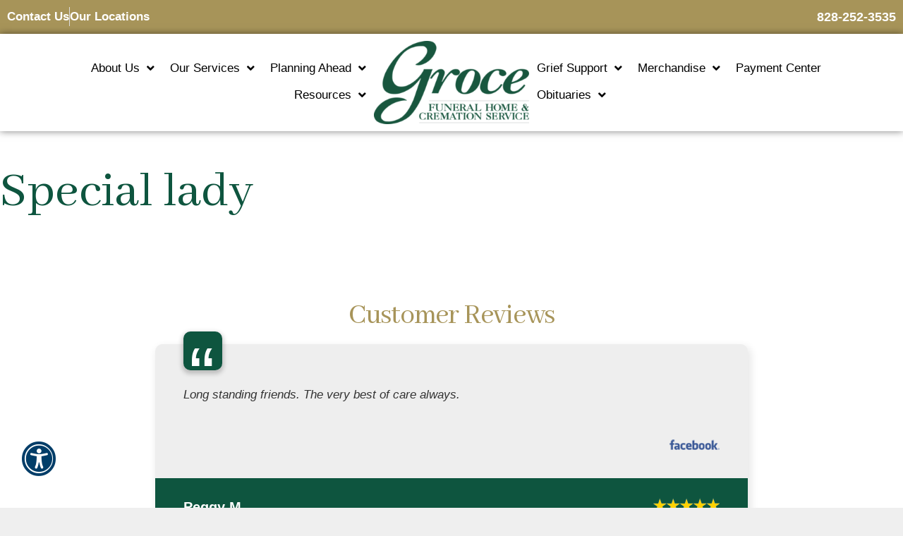

--- FILE ---
content_type: text/html; charset=UTF-8
request_url: https://www.grocefuneralhome.com/timeline/special-lady/
body_size: 26270
content:
<!DOCTYPE html>
<html lang="en-US">
<head>
	<meta charset="UTF-8">
	<meta http-equiv="X-UA-Compatible" content="IE=edge" />
	<link rel="profile" href="https://gmpg.org/xfn/11">
	<meta name='robots' content='noindex, follow' />
	<style>img:is([sizes="auto" i], [sizes^="auto," i]) { contain-intrinsic-size: 3000px 1500px }</style>
	<meta name="viewport" content="width=device-width, initial-scale=1">
	<!-- This site is optimized with the Yoast SEO plugin v26.3 - https://yoast.com/wordpress/plugins/seo/ -->
	<title>Special lady - Groce Funeral Home</title>
	<meta property="og:locale" content="en_US" />
	<meta property="og:type" content="article" />
	<meta property="og:title" content="Special lady - Groce Funeral Home" />
	<meta property="og:url" content="https://www.grocefuneralhome.com/timeline/special-lady/" />
	<meta property="og:site_name" content="Groce Funeral Home" />
	<meta property="article:publisher" content="https://www.facebook.com/grocefh" />
	<meta property="og:image" content="https://grocefuneralhome.s3.amazonaws.com/wp-content/uploads/2019/01/logo-groce-color.png" />
	<meta property="og:image:width" content="600" />
	<meta property="og:image:height" content="322" />
	<meta property="og:image:type" content="image/png" />
	<meta name="twitter:card" content="summary_large_image" />
	<script type="application/ld+json" class="yoast-schema-graph">{"@context":"https://schema.org","@graph":[{"@type":"WebPage","@id":"https://www.grocefuneralhome.com/timeline/special-lady/","url":"https://www.grocefuneralhome.com/timeline/special-lady/","name":"Special lady - Groce Funeral Home","isPartOf":{"@id":"https://www.grocefuneralhome.com/#website"},"datePublished":"2023-02-08T13:09:22+00:00","breadcrumb":{"@id":"https://www.grocefuneralhome.com/timeline/special-lady/#breadcrumb"},"inLanguage":"en-US","potentialAction":[{"@type":"ReadAction","target":["https://www.grocefuneralhome.com/timeline/special-lady/"]}]},{"@type":"BreadcrumbList","@id":"https://www.grocefuneralhome.com/timeline/special-lady/#breadcrumb","itemListElement":[{"@type":"ListItem","position":1,"name":"Home","item":"https://www.grocefuneralhome.com/"},{"@type":"ListItem","position":2,"name":"Timelines","item":"https://www.grocefuneralhome.com/timeline/"},{"@type":"ListItem","position":3,"name":"Special lady"}]},{"@type":"WebSite","@id":"https://www.grocefuneralhome.com/#website","url":"https://www.grocefuneralhome.com/","name":"Groce Funeral Home and Cremation Service","description":"Burial and Cremation in Asherville and Arden NC","publisher":{"@id":"https://www.grocefuneralhome.com/#organization"},"potentialAction":[{"@type":"SearchAction","target":{"@type":"EntryPoint","urlTemplate":"https://www.grocefuneralhome.com/?s={search_term_string}"},"query-input":{"@type":"PropertyValueSpecification","valueRequired":true,"valueName":"search_term_string"}}],"inLanguage":"en-US"},{"@type":"Organization","@id":"https://www.grocefuneralhome.com/#organization","name":"Groce Funeral Home and Cremation Services","url":"https://www.grocefuneralhome.com/","logo":{"@type":"ImageObject","inLanguage":"en-US","@id":"https://www.grocefuneralhome.com/#/schema/logo/image/","url":"https://grocefuneralhome.s3.amazonaws.com/wp-content/uploads/2019/01/logo-groce-color.png","contentUrl":"https://grocefuneralhome.s3.amazonaws.com/wp-content/uploads/2019/01/logo-groce-color.png","width":600,"height":322,"caption":"Groce Funeral Home and Cremation Services"},"image":{"@id":"https://www.grocefuneralhome.com/#/schema/logo/image/"},"sameAs":["https://www.facebook.com/grocefh"]}]}</script>
	<!-- / Yoast SEO plugin. -->


<link rel='dns-prefetch' href='//fonts.googleapis.com' />
<link rel='dns-prefetch' href='//use.fontawesome.com' />
<link rel="alternate" type="application/rss+xml" title="Groce Funeral Home &raquo; Feed" href="https://www.grocefuneralhome.com/feed/" />
<link rel="alternate" type="application/rss+xml" title="Groce Funeral Home &raquo; Comments Feed" href="https://www.grocefuneralhome.com/comments/feed/" />
<link rel="alternate" type="application/rss+xml" title="Groce Funeral Home &raquo; Special lady Comments Feed" href="https://www.grocefuneralhome.com/timeline/special-lady/feed/" />
<link rel='stylesheet' id='wp-block-library-css' href='https://www.grocefuneralhome.com/wp-includes/css/dist/block-library/style.min.css' media='all' />
<style id='classic-theme-styles-inline-css'>
/*! This file is auto-generated */
.wp-block-button__link{color:#fff;background-color:#32373c;border-radius:9999px;box-shadow:none;text-decoration:none;padding:calc(.667em + 2px) calc(1.333em + 2px);font-size:1.125em}.wp-block-file__button{background:#32373c;color:#fff;text-decoration:none}
</style>
<style id='global-styles-inline-css'>
:root{--wp--preset--aspect-ratio--square: 1;--wp--preset--aspect-ratio--4-3: 4/3;--wp--preset--aspect-ratio--3-4: 3/4;--wp--preset--aspect-ratio--3-2: 3/2;--wp--preset--aspect-ratio--2-3: 2/3;--wp--preset--aspect-ratio--16-9: 16/9;--wp--preset--aspect-ratio--9-16: 9/16;--wp--preset--color--black: #000000;--wp--preset--color--cyan-bluish-gray: #abb8c3;--wp--preset--color--white: #ffffff;--wp--preset--color--pale-pink: #f78da7;--wp--preset--color--vivid-red: #cf2e2e;--wp--preset--color--luminous-vivid-orange: #ff6900;--wp--preset--color--luminous-vivid-amber: #fcb900;--wp--preset--color--light-green-cyan: #7bdcb5;--wp--preset--color--vivid-green-cyan: #00d084;--wp--preset--color--pale-cyan-blue: #8ed1fc;--wp--preset--color--vivid-cyan-blue: #0693e3;--wp--preset--color--vivid-purple: #9b51e0;--wp--preset--color--contrast: var(--contrast);--wp--preset--color--contrast-2: var(--contrast-2);--wp--preset--color--contrast-3: var(--contrast-3);--wp--preset--color--base: var(--base);--wp--preset--color--base-2: var(--base-2);--wp--preset--color--base-3: var(--base-3);--wp--preset--color--accent: var(--accent);--wp--preset--gradient--vivid-cyan-blue-to-vivid-purple: linear-gradient(135deg,rgba(6,147,227,1) 0%,rgb(155,81,224) 100%);--wp--preset--gradient--light-green-cyan-to-vivid-green-cyan: linear-gradient(135deg,rgb(122,220,180) 0%,rgb(0,208,130) 100%);--wp--preset--gradient--luminous-vivid-amber-to-luminous-vivid-orange: linear-gradient(135deg,rgba(252,185,0,1) 0%,rgba(255,105,0,1) 100%);--wp--preset--gradient--luminous-vivid-orange-to-vivid-red: linear-gradient(135deg,rgba(255,105,0,1) 0%,rgb(207,46,46) 100%);--wp--preset--gradient--very-light-gray-to-cyan-bluish-gray: linear-gradient(135deg,rgb(238,238,238) 0%,rgb(169,184,195) 100%);--wp--preset--gradient--cool-to-warm-spectrum: linear-gradient(135deg,rgb(74,234,220) 0%,rgb(151,120,209) 20%,rgb(207,42,186) 40%,rgb(238,44,130) 60%,rgb(251,105,98) 80%,rgb(254,248,76) 100%);--wp--preset--gradient--blush-light-purple: linear-gradient(135deg,rgb(255,206,236) 0%,rgb(152,150,240) 100%);--wp--preset--gradient--blush-bordeaux: linear-gradient(135deg,rgb(254,205,165) 0%,rgb(254,45,45) 50%,rgb(107,0,62) 100%);--wp--preset--gradient--luminous-dusk: linear-gradient(135deg,rgb(255,203,112) 0%,rgb(199,81,192) 50%,rgb(65,88,208) 100%);--wp--preset--gradient--pale-ocean: linear-gradient(135deg,rgb(255,245,203) 0%,rgb(182,227,212) 50%,rgb(51,167,181) 100%);--wp--preset--gradient--electric-grass: linear-gradient(135deg,rgb(202,248,128) 0%,rgb(113,206,126) 100%);--wp--preset--gradient--midnight: linear-gradient(135deg,rgb(2,3,129) 0%,rgb(40,116,252) 100%);--wp--preset--font-size--small: 13px;--wp--preset--font-size--medium: 20px;--wp--preset--font-size--large: 36px;--wp--preset--font-size--x-large: 42px;--wp--preset--font-size--wpada-small-percent: 14px;--wp--preset--font-size--wpada-regular-percent: 16px;--wp--preset--font-size--wpada-large-percent: 25px;--wp--preset--font-size--wpada-larger-percent: 32px;--wp--preset--font-size--wpada-largest-percent: 37px;--wp--preset--spacing--20: 0.44rem;--wp--preset--spacing--30: 0.67rem;--wp--preset--spacing--40: 1rem;--wp--preset--spacing--50: 1.5rem;--wp--preset--spacing--60: 2.25rem;--wp--preset--spacing--70: 3.38rem;--wp--preset--spacing--80: 5.06rem;--wp--preset--shadow--natural: 6px 6px 9px rgba(0, 0, 0, 0.2);--wp--preset--shadow--deep: 12px 12px 50px rgba(0, 0, 0, 0.4);--wp--preset--shadow--sharp: 6px 6px 0px rgba(0, 0, 0, 0.2);--wp--preset--shadow--outlined: 6px 6px 0px -3px rgba(255, 255, 255, 1), 6px 6px rgba(0, 0, 0, 1);--wp--preset--shadow--crisp: 6px 6px 0px rgba(0, 0, 0, 1);}:where(.is-layout-flex){gap: 0.5em;}:where(.is-layout-grid){gap: 0.5em;}body .is-layout-flex{display: flex;}.is-layout-flex{flex-wrap: wrap;align-items: center;}.is-layout-flex > :is(*, div){margin: 0;}body .is-layout-grid{display: grid;}.is-layout-grid > :is(*, div){margin: 0;}:where(.wp-block-columns.is-layout-flex){gap: 2em;}:where(.wp-block-columns.is-layout-grid){gap: 2em;}:where(.wp-block-post-template.is-layout-flex){gap: 1.25em;}:where(.wp-block-post-template.is-layout-grid){gap: 1.25em;}.has-black-color{color: var(--wp--preset--color--black) !important;}.has-cyan-bluish-gray-color{color: var(--wp--preset--color--cyan-bluish-gray) !important;}.has-white-color{color: var(--wp--preset--color--white) !important;}.has-pale-pink-color{color: var(--wp--preset--color--pale-pink) !important;}.has-vivid-red-color{color: var(--wp--preset--color--vivid-red) !important;}.has-luminous-vivid-orange-color{color: var(--wp--preset--color--luminous-vivid-orange) !important;}.has-luminous-vivid-amber-color{color: var(--wp--preset--color--luminous-vivid-amber) !important;}.has-light-green-cyan-color{color: var(--wp--preset--color--light-green-cyan) !important;}.has-vivid-green-cyan-color{color: var(--wp--preset--color--vivid-green-cyan) !important;}.has-pale-cyan-blue-color{color: var(--wp--preset--color--pale-cyan-blue) !important;}.has-vivid-cyan-blue-color{color: var(--wp--preset--color--vivid-cyan-blue) !important;}.has-vivid-purple-color{color: var(--wp--preset--color--vivid-purple) !important;}.has-black-background-color{background-color: var(--wp--preset--color--black) !important;}.has-cyan-bluish-gray-background-color{background-color: var(--wp--preset--color--cyan-bluish-gray) !important;}.has-white-background-color{background-color: var(--wp--preset--color--white) !important;}.has-pale-pink-background-color{background-color: var(--wp--preset--color--pale-pink) !important;}.has-vivid-red-background-color{background-color: var(--wp--preset--color--vivid-red) !important;}.has-luminous-vivid-orange-background-color{background-color: var(--wp--preset--color--luminous-vivid-orange) !important;}.has-luminous-vivid-amber-background-color{background-color: var(--wp--preset--color--luminous-vivid-amber) !important;}.has-light-green-cyan-background-color{background-color: var(--wp--preset--color--light-green-cyan) !important;}.has-vivid-green-cyan-background-color{background-color: var(--wp--preset--color--vivid-green-cyan) !important;}.has-pale-cyan-blue-background-color{background-color: var(--wp--preset--color--pale-cyan-blue) !important;}.has-vivid-cyan-blue-background-color{background-color: var(--wp--preset--color--vivid-cyan-blue) !important;}.has-vivid-purple-background-color{background-color: var(--wp--preset--color--vivid-purple) !important;}.has-black-border-color{border-color: var(--wp--preset--color--black) !important;}.has-cyan-bluish-gray-border-color{border-color: var(--wp--preset--color--cyan-bluish-gray) !important;}.has-white-border-color{border-color: var(--wp--preset--color--white) !important;}.has-pale-pink-border-color{border-color: var(--wp--preset--color--pale-pink) !important;}.has-vivid-red-border-color{border-color: var(--wp--preset--color--vivid-red) !important;}.has-luminous-vivid-orange-border-color{border-color: var(--wp--preset--color--luminous-vivid-orange) !important;}.has-luminous-vivid-amber-border-color{border-color: var(--wp--preset--color--luminous-vivid-amber) !important;}.has-light-green-cyan-border-color{border-color: var(--wp--preset--color--light-green-cyan) !important;}.has-vivid-green-cyan-border-color{border-color: var(--wp--preset--color--vivid-green-cyan) !important;}.has-pale-cyan-blue-border-color{border-color: var(--wp--preset--color--pale-cyan-blue) !important;}.has-vivid-cyan-blue-border-color{border-color: var(--wp--preset--color--vivid-cyan-blue) !important;}.has-vivid-purple-border-color{border-color: var(--wp--preset--color--vivid-purple) !important;}.has-vivid-cyan-blue-to-vivid-purple-gradient-background{background: var(--wp--preset--gradient--vivid-cyan-blue-to-vivid-purple) !important;}.has-light-green-cyan-to-vivid-green-cyan-gradient-background{background: var(--wp--preset--gradient--light-green-cyan-to-vivid-green-cyan) !important;}.has-luminous-vivid-amber-to-luminous-vivid-orange-gradient-background{background: var(--wp--preset--gradient--luminous-vivid-amber-to-luminous-vivid-orange) !important;}.has-luminous-vivid-orange-to-vivid-red-gradient-background{background: var(--wp--preset--gradient--luminous-vivid-orange-to-vivid-red) !important;}.has-very-light-gray-to-cyan-bluish-gray-gradient-background{background: var(--wp--preset--gradient--very-light-gray-to-cyan-bluish-gray) !important;}.has-cool-to-warm-spectrum-gradient-background{background: var(--wp--preset--gradient--cool-to-warm-spectrum) !important;}.has-blush-light-purple-gradient-background{background: var(--wp--preset--gradient--blush-light-purple) !important;}.has-blush-bordeaux-gradient-background{background: var(--wp--preset--gradient--blush-bordeaux) !important;}.has-luminous-dusk-gradient-background{background: var(--wp--preset--gradient--luminous-dusk) !important;}.has-pale-ocean-gradient-background{background: var(--wp--preset--gradient--pale-ocean) !important;}.has-electric-grass-gradient-background{background: var(--wp--preset--gradient--electric-grass) !important;}.has-midnight-gradient-background{background: var(--wp--preset--gradient--midnight) !important;}.has-small-font-size{font-size: var(--wp--preset--font-size--small) !important;}.has-medium-font-size{font-size: var(--wp--preset--font-size--medium) !important;}.has-large-font-size{font-size: var(--wp--preset--font-size--large) !important;}.has-x-large-font-size{font-size: var(--wp--preset--font-size--x-large) !important;}
:where(.wp-block-post-template.is-layout-flex){gap: 1.25em;}:where(.wp-block-post-template.is-layout-grid){gap: 1.25em;}
:where(.wp-block-columns.is-layout-flex){gap: 2em;}:where(.wp-block-columns.is-layout-grid){gap: 2em;}
:root :where(.wp-block-pullquote){font-size: 1.5em;line-height: 1.6;}
</style>
<link rel='stylesheet' id='announcement-bar-style-css' href='https://www.grocefuneralhome.com/wp-content/plugins/announcement-bar/css/style.css' media='all' />
<link rel='stylesheet' id='simple-staff-list-css' href='https://www.grocefuneralhome.com/wp-content/plugins/simple-staff-list/public/css/simple-staff-list-public.css' media='all' />
<link rel='stylesheet' id='SFSIPLUSmainCss-css' href='https://www.grocefuneralhome.com/wp-content/plugins/ultimate-social-media-plus/css/sfsi-style.css' media='all' />
<link rel='stylesheet' id='woocommerce-layout-css' href='https://www.grocefuneralhome.com/wp-content/plugins/woocommerce/assets/css/woocommerce-layout.css' media='all' />
<link rel='stylesheet' id='woocommerce-smallscreen-css' href='https://www.grocefuneralhome.com/wp-content/plugins/woocommerce/assets/css/woocommerce-smallscreen.css' media='only screen and (max-width: 768px)' />
<link rel='stylesheet' id='woocommerce-general-css' href='https://www.grocefuneralhome.com/wp-content/plugins/woocommerce/assets/css/woocommerce.css' media='all' />
<style id='woocommerce-general-inline-css'>
.woocommerce .page-header-image-single {display: none;}.woocommerce .entry-content,.woocommerce .product .entry-summary {margin-top: 0;}.related.products {clear: both;}.checkout-subscribe-prompt.clear {visibility: visible;height: initial;width: initial;}@media (max-width:768px) {.woocommerce .woocommerce-ordering,.woocommerce-page .woocommerce-ordering {float: none;}.woocommerce .woocommerce-ordering select {max-width: 100%;}.woocommerce ul.products li.product,.woocommerce-page ul.products li.product,.woocommerce-page[class*=columns-] ul.products li.product,.woocommerce[class*=columns-] ul.products li.product {width: 100%;float: none;}}
</style>
<style id='woocommerce-inline-inline-css'>
.woocommerce form .form-row .required { visibility: visible; }
</style>
<link rel='stylesheet' id='ltreview-css-css' href='https://www.grocefuneralhome.com/wp-content/plugins/lt-obits/css/ltreview.css' media='all' />
<link rel='stylesheet' id='megamenu-css' href='https://www.grocefuneralhome.com/wp-content/uploads/maxmegamenu/style.css' media='all' />
<link rel='stylesheet' id='dashicons-css' href='https://www.grocefuneralhome.com/wp-includes/css/dashicons.min.css' media='all' />
<link rel='stylesheet' id='brands-styles-css' href='https://www.grocefuneralhome.com/wp-content/plugins/woocommerce/assets/css/brands.css' media='all' />
<link rel='stylesheet' id='generate-style-grid-css' href='https://www.grocefuneralhome.com/wp-content/themes/generatepress/assets/css/unsemantic-grid.min.css' media='all' />
<link rel='stylesheet' id='generate-style-css' href='https://www.grocefuneralhome.com/wp-content/themes/generatepress/assets/css/style.min.css' media='all' />
<style id='generate-style-inline-css'>
body{background-color:#efefef;color:#3a3a3a;}a{color:#18563e;}a:hover, a:focus, a:active{color:#166b3f;}body .grid-container{max-width:1920px;}.wp-block-group__inner-container{max-width:1920px;margin-left:auto;margin-right:auto;}.site-header .header-image{width:220px;}:root{--contrast:#222222;--contrast-2:#575760;--contrast-3:#b2b2be;--base:#f0f0f0;--base-2:#f7f8f9;--base-3:#ffffff;--accent:#1e73be;}:root .has-contrast-color{color:var(--contrast);}:root .has-contrast-background-color{background-color:var(--contrast);}:root .has-contrast-2-color{color:var(--contrast-2);}:root .has-contrast-2-background-color{background-color:var(--contrast-2);}:root .has-contrast-3-color{color:var(--contrast-3);}:root .has-contrast-3-background-color{background-color:var(--contrast-3);}:root .has-base-color{color:var(--base);}:root .has-base-background-color{background-color:var(--base);}:root .has-base-2-color{color:var(--base-2);}:root .has-base-2-background-color{background-color:var(--base-2);}:root .has-base-3-color{color:var(--base-3);}:root .has-base-3-background-color{background-color:var(--base-3);}:root .has-accent-color{color:var(--accent);}:root .has-accent-background-color{background-color:var(--accent);}body, button, input, select, textarea{font-family:-apple-system, system-ui, BlinkMacSystemFont, "Segoe UI", Helvetica, Arial, sans-serif, "Apple Color Emoji", "Segoe UI Emoji", "Segoe UI Symbol";}body{line-height:1.5;}.entry-content > [class*="wp-block-"]:not(:last-child):not(.wp-block-heading){margin-bottom:1.5em;}.main-navigation .main-nav ul ul li a{font-size:14px;}.sidebar .widget, .footer-widgets .widget{font-size:17px;}h1{font-weight:300;font-size:40px;}h2{font-weight:300;font-size:30px;}h3{font-size:20px;}h4{font-size:inherit;}h5{font-size:inherit;}@media (max-width:768px){.main-title{font-size:30px;}h1{font-size:30px;}h2{font-size:25px;}}.top-bar{background-color:#636363;color:#ffffff;}.top-bar a{color:#ffffff;}.top-bar a:hover{color:#303030;}.site-header{background-color:#ffffff;color:#3a3a3a;}.site-header a{color:#3a3a3a;}.main-title a,.main-title a:hover{color:#222222;}.site-description{color:#757575;}.main-navigation,.main-navigation ul ul{background-color:#222222;}.main-navigation .main-nav ul li a, .main-navigation .menu-toggle, .main-navigation .menu-bar-items{color:#ffffff;}.main-navigation .main-nav ul li:not([class*="current-menu-"]):hover > a, .main-navigation .main-nav ul li:not([class*="current-menu-"]):focus > a, .main-navigation .main-nav ul li.sfHover:not([class*="current-menu-"]) > a, .main-navigation .menu-bar-item:hover > a, .main-navigation .menu-bar-item.sfHover > a{color:#ffffff;background-color:#3f3f3f;}button.menu-toggle:hover,button.menu-toggle:focus,.main-navigation .mobile-bar-items a,.main-navigation .mobile-bar-items a:hover,.main-navigation .mobile-bar-items a:focus{color:#ffffff;}.main-navigation .main-nav ul li[class*="current-menu-"] > a{color:#ffffff;background-color:#3f3f3f;}.navigation-search input[type="search"],.navigation-search input[type="search"]:active, .navigation-search input[type="search"]:focus, .main-navigation .main-nav ul li.search-item.active > a, .main-navigation .menu-bar-items .search-item.active > a{color:#ffffff;background-color:#3f3f3f;}.main-navigation ul ul{background-color:#3f3f3f;}.main-navigation .main-nav ul ul li a{color:#ffffff;}.main-navigation .main-nav ul ul li:not([class*="current-menu-"]):hover > a,.main-navigation .main-nav ul ul li:not([class*="current-menu-"]):focus > a, .main-navigation .main-nav ul ul li.sfHover:not([class*="current-menu-"]) > a{color:#ffffff;background-color:#4f4f4f;}.main-navigation .main-nav ul ul li[class*="current-menu-"] > a{color:#ffffff;background-color:#4f4f4f;}.separate-containers .inside-article, .separate-containers .comments-area, .separate-containers .page-header, .one-container .container, .separate-containers .paging-navigation, .inside-page-header{background-color:#ffffff;}.entry-meta{color:#595959;}.entry-meta a{color:#595959;}.entry-meta a:hover{color:#1e73be;}.sidebar .widget{background-color:#ffffff;}.sidebar .widget .widget-title{color:#000000;}.footer-widgets{background-color:#ffffff;}.footer-widgets .widget-title{color:#000000;}.site-info{color:#ffffff;background-color:#222222;}.site-info a{color:#ffffff;}.site-info a:hover{color:#606060;}.footer-bar .widget_nav_menu .current-menu-item a{color:#606060;}input[type="text"],input[type="email"],input[type="url"],input[type="password"],input[type="search"],input[type="tel"],input[type="number"],textarea,select{color:#666666;background-color:#fafafa;border-color:#cccccc;}input[type="text"]:focus,input[type="email"]:focus,input[type="url"]:focus,input[type="password"]:focus,input[type="search"]:focus,input[type="tel"]:focus,input[type="number"]:focus,textarea:focus,select:focus{color:#666666;background-color:#ffffff;border-color:#bfbfbf;}button,html input[type="button"],input[type="reset"],input[type="submit"],a.button,a.wp-block-button__link:not(.has-background){color:#ffffff;background-color:#666666;}button:hover,html input[type="button"]:hover,input[type="reset"]:hover,input[type="submit"]:hover,a.button:hover,button:focus,html input[type="button"]:focus,input[type="reset"]:focus,input[type="submit"]:focus,a.button:focus,a.wp-block-button__link:not(.has-background):active,a.wp-block-button__link:not(.has-background):focus,a.wp-block-button__link:not(.has-background):hover{color:#ffffff;background-color:#3f3f3f;}a.generate-back-to-top{background-color:rgba( 0,0,0,0.4 );color:#ffffff;}a.generate-back-to-top:hover,a.generate-back-to-top:focus{background-color:rgba( 0,0,0,0.6 );color:#ffffff;}:root{--gp-search-modal-bg-color:var(--base-3);--gp-search-modal-text-color:var(--contrast);--gp-search-modal-overlay-bg-color:rgba(0,0,0,0.2);}@media (max-width:768px){.main-navigation .menu-bar-item:hover > a, .main-navigation .menu-bar-item.sfHover > a{background:none;color:#ffffff;}}.inside-top-bar{padding:10px;}.site-main .wp-block-group__inner-container{padding:40px;}.entry-content .alignwide, body:not(.no-sidebar) .entry-content .alignfull{margin-left:-40px;width:calc(100% + 80px);max-width:calc(100% + 80px);}.container.grid-container{max-width:2000px;}.rtl .menu-item-has-children .dropdown-menu-toggle{padding-left:20px;}.rtl .main-navigation .main-nav ul li.menu-item-has-children > a{padding-right:20px;}.site-info{padding:20px;}@media (max-width:768px){.separate-containers .inside-article, .separate-containers .comments-area, .separate-containers .page-header, .separate-containers .paging-navigation, .one-container .site-content, .inside-page-header{padding:30px;}.site-main .wp-block-group__inner-container{padding:30px;}.site-info{padding-right:10px;padding-left:10px;}.entry-content .alignwide, body:not(.no-sidebar) .entry-content .alignfull{margin-left:-30px;width:calc(100% + 60px);max-width:calc(100% + 60px);}}.one-container .sidebar .widget{padding:0px;}/* End cached CSS */@media (max-width:768px){.main-navigation .menu-toggle,.main-navigation .mobile-bar-items,.sidebar-nav-mobile:not(#sticky-placeholder){display:block;}.main-navigation ul,.gen-sidebar-nav{display:none;}[class*="nav-float-"] .site-header .inside-header > *{float:none;clear:both;}}
</style>
<link rel='stylesheet' id='generate-mobile-style-css' href='https://www.grocefuneralhome.com/wp-content/themes/generatepress/assets/css/mobile.min.css' media='all' />
<link rel='stylesheet' id='generate-font-icons-css' href='https://www.grocefuneralhome.com/wp-content/themes/generatepress/assets/css/components/font-icons.min.css' media='all' />
<link rel='stylesheet' id='generate-child-css' href='https://www.grocefuneralhome.com/wp-content/themes/generatepress_child/style.css' media='all' />
<link rel='stylesheet' id='elementor-frontend-css' href='https://www.grocefuneralhome.com/wp-content/plugins/elementor/assets/css/frontend.min.css' media='all' />
<link rel='stylesheet' id='widget-image-css' href='https://www.grocefuneralhome.com/wp-content/plugins/elementor/assets/css/widget-image.min.css' media='all' />
<link rel='stylesheet' id='widget-nav-menu-css' href='https://www.grocefuneralhome.com/wp-content/plugins/elementor-pro/assets/css/widget-nav-menu.min.css' media='all' />
<link rel='stylesheet' id='e-animation-fadeInLeft-css' href='https://www.grocefuneralhome.com/wp-content/plugins/elementor/assets/lib/animations/styles/fadeInLeft.min.css' media='all' />
<link rel='stylesheet' id='e-popup-css' href='https://www.grocefuneralhome.com/wp-content/plugins/elementor-pro/assets/css/conditionals/popup.min.css' media='all' />
<link rel='stylesheet' id='widget-icon-list-css' href='https://www.grocefuneralhome.com/wp-content/plugins/elementor/assets/css/widget-icon-list.min.css' media='all' />
<link rel='stylesheet' id='e-sticky-css' href='https://www.grocefuneralhome.com/wp-content/plugins/elementor-pro/assets/css/modules/sticky.min.css' media='all' />
<link rel='stylesheet' id='elementor-icons-css' href='https://www.grocefuneralhome.com/wp-content/plugins/elementor/assets/lib/eicons/css/elementor-icons.min.css' media='all' />
<link rel='stylesheet' id='elementor-post-2012332-css' href='https://www.grocefuneralhome.com/wp-content/uploads/elementor/css/post-2012332.css' media='all' />
<link rel='stylesheet' id='font-awesome-5-all-css' href='https://www.grocefuneralhome.com/wp-content/plugins/elementor/assets/lib/font-awesome/css/all.min.css' media='all' />
<link rel='stylesheet' id='font-awesome-4-shim-css' href='https://www.grocefuneralhome.com/wp-content/plugins/elementor/assets/lib/font-awesome/css/v4-shims.min.css' media='all' />
<link rel='stylesheet' id='elementor-post-2025650-css' href='https://www.grocefuneralhome.com/wp-content/uploads/elementor/css/post-2025650.css' media='all' />
<link rel='stylesheet' id='elementor-post-2025653-css' href='https://www.grocefuneralhome.com/wp-content/uploads/elementor/css/post-2025653.css' media='all' />
<link rel='stylesheet' id='themify-google-fonts-css' href='https://fonts.googleapis.com/css?family=Open+Sans%3A300%2C700%7COswald%7CEB+Garamond%7CRoboto+Slab%7CKaushan+Script&#038;subset=latin' media='all' />
<link rel='stylesheet' id='wp-ada-compliance-styles-css' href='https://www.grocefuneralhome.com/wp-content/plugins/wp-ada-compliance/styles.css' media='all' />
<link rel='stylesheet' id='wp-ada-compliance-fontawesome-styles-css' href='https://use.fontawesome.com/releases/v5.15.4/css/all.css' media='all' />
<link rel='stylesheet' id='wp-ada-compliance-adawidget-styles-css' href='https://www.grocefuneralhome.com/wp-content/plugins/wp-ada-compliance/res/access_widget.css' media='all' />
<style id='wp-ada-compliance-adawidget-styles-inline-css'>

    .wp-ada-compliance-accessibility-widget-hide{
    left: 65px;
    }
    .wp-ada-compliance-accessibility-widget-content{
    bottom: 80px;
     left: 20px;
    }
    .wp-ada-compliance-accessibility-widget {
     bottom: 30px;
     left: 20px;
    }
@media only screen and (max-width: 470px){
.wp-ada-compliance-accessibility-widget-content{
  bottom: 0px;
}
}
    .wp-ada-bigcursor *{cursor: url(https://www.grocefuneralhome.com/wp-content/plugins/wp-ada-compliance/res/cursor.png), url(https://www.grocefuneralhome.com/wp-content/plugins/wp-ada-compliance/res/cursor.cur), auto !important;}
</style>
<link rel='stylesheet' id='eael-general-css' href='https://www.grocefuneralhome.com/wp-content/plugins/essential-addons-for-elementor-lite/assets/front-end/css/view/general.min.css' media='all' />
<link rel='stylesheet' id='support-custom-css' href='https://www.grocefuneralhome.com/wp-content/plugins/support-custom/public/css/support-custom.css' media='all' />
<link rel='stylesheet' id='ecs-styles-css' href='https://www.grocefuneralhome.com/wp-content/plugins/ele-custom-skin/assets/css/ecs-style.css' media='all' />
<link rel='stylesheet' id='elementor-post-2018834-css' href='https://www.grocefuneralhome.com/wp-content/uploads/elementor/css/post-2018834.css' media='all' />
<link rel='stylesheet' id='elementor-gf-local-roboto-css' href='https://www.grocefuneralhome.com/wp-content/uploads/elementor/google-fonts/css/roboto.css' media='all' />
<link rel='stylesheet' id='elementor-gf-local-robotoslab-css' href='https://www.grocefuneralhome.com/wp-content/uploads/elementor/google-fonts/css/robotoslab.css' media='all' />
<link rel='stylesheet' id='elementor-icons-shared-0-css' href='https://www.grocefuneralhome.com/wp-content/plugins/elementor/assets/lib/font-awesome/css/fontawesome.min.css' media='all' />
<link rel='stylesheet' id='elementor-icons-fa-solid-css' href='https://www.grocefuneralhome.com/wp-content/plugins/elementor/assets/lib/font-awesome/css/solid.min.css' media='all' />
<script src="https://www.grocefuneralhome.com/wp-includes/js/jquery/jquery.min.js" id="jquery-core-js"></script>
<script src="https://www.grocefuneralhome.com/wp-includes/js/jquery/jquery-migrate.min.js" id="jquery-migrate-js"></script>
<script src="https://www.grocefuneralhome.com/wp-content/plugins/woocommerce/assets/js/jquery-blockui/jquery.blockUI.min.js" id="wc-jquery-blockui-js" defer data-wp-strategy="defer"></script>
<script id="wc-add-to-cart-js-extra">
var wc_add_to_cart_params = {"ajax_url":"\/wp-admin\/admin-ajax.php","wc_ajax_url":"\/?wc-ajax=%%endpoint%%","i18n_view_cart":"View cart","cart_url":"https:\/\/www.grocefuneralhome.com","is_cart":"","cart_redirect_after_add":"no"};
</script>
<script src="https://www.grocefuneralhome.com/wp-content/plugins/woocommerce/assets/js/frontend/add-to-cart.min.js" id="wc-add-to-cart-js" defer data-wp-strategy="defer"></script>
<script src="https://www.grocefuneralhome.com/wp-content/plugins/woocommerce/assets/js/js-cookie/js.cookie.min.js" id="wc-js-cookie-js" defer data-wp-strategy="defer"></script>
<script id="woocommerce-js-extra">
var woocommerce_params = {"ajax_url":"\/wp-admin\/admin-ajax.php","wc_ajax_url":"\/?wc-ajax=%%endpoint%%","i18n_password_show":"Show password","i18n_password_hide":"Hide password"};
</script>
<script src="https://www.grocefuneralhome.com/wp-content/plugins/woocommerce/assets/js/frontend/woocommerce.min.js" id="woocommerce-js" defer data-wp-strategy="defer"></script>
<script src="https://www.grocefuneralhome.com/wp-content/themes/generatepress_child/base.js" id="groce-base-script-js"></script>
<script src="https://www.grocefuneralhome.com/wp-content/plugins/elementor/assets/lib/font-awesome/js/v4-shims.min.js" id="font-awesome-4-shim-js"></script>
<script id="ecs_ajax_load-js-extra">
var ecs_ajax_params = {"ajaxurl":"https:\/\/www.grocefuneralhome.com\/wp-admin\/admin-ajax.php","posts":"{\"page\":0,\"timeline\":\"special-lady\",\"post_type\":\"timeline\",\"name\":\"special-lady\",\"error\":\"\",\"m\":\"\",\"p\":0,\"post_parent\":\"\",\"subpost\":\"\",\"subpost_id\":\"\",\"attachment\":\"\",\"attachment_id\":0,\"pagename\":\"\",\"page_id\":0,\"second\":\"\",\"minute\":\"\",\"hour\":\"\",\"day\":0,\"monthnum\":0,\"year\":0,\"w\":0,\"category_name\":\"\",\"tag\":\"\",\"cat\":\"\",\"tag_id\":\"\",\"author\":\"\",\"author_name\":\"\",\"feed\":\"\",\"tb\":\"\",\"paged\":0,\"meta_key\":\"\",\"meta_value\":\"\",\"preview\":\"\",\"s\":\"\",\"sentence\":\"\",\"title\":\"\",\"fields\":\"all\",\"menu_order\":\"\",\"embed\":\"\",\"category__in\":[],\"category__not_in\":[],\"category__and\":[],\"post__in\":[],\"post__not_in\":[],\"post_name__in\":[],\"tag__in\":[],\"tag__not_in\":[],\"tag__and\":[],\"tag_slug__in\":[],\"tag_slug__and\":[],\"post_parent__in\":[],\"post_parent__not_in\":[],\"author__in\":[],\"author__not_in\":[],\"search_columns\":[],\"ignore_sticky_posts\":false,\"suppress_filters\":false,\"cache_results\":true,\"update_post_term_cache\":true,\"update_menu_item_cache\":false,\"lazy_load_term_meta\":true,\"update_post_meta_cache\":true,\"posts_per_page\":10,\"nopaging\":false,\"comments_per_page\":\"50\",\"no_found_rows\":false,\"order\":\"DESC\"}"};
</script>
<script src="https://www.grocefuneralhome.com/wp-content/plugins/ele-custom-skin/assets/js/ecs_ajax_pagination.js" id="ecs_ajax_load-js"></script>
<script src="https://www.grocefuneralhome.com/wp-content/plugins/ele-custom-skin/assets/js/ecs.js" id="ecs-script-js"></script>
<link rel="https://api.w.org/" href="https://www.grocefuneralhome.com/wp-json/" /><link rel="EditURI" type="application/rsd+xml" title="RSD" href="https://www.grocefuneralhome.com/xmlrpc.php?rsd" />
<meta name="generator" content="WordPress 6.8.3" />
<meta name="generator" content="WooCommerce 10.3.4" />
<link rel='shortlink' href='https://www.grocefuneralhome.com/?p=2018281' />
<link rel="alternate" title="oEmbed (JSON)" type="application/json+oembed" href="https://www.grocefuneralhome.com/wp-json/oembed/1.0/embed?url=https%3A%2F%2Fwww.grocefuneralhome.com%2Ftimeline%2Fspecial-lady%2F" />
<link rel="alternate" title="oEmbed (XML)" type="text/xml+oembed" href="https://www.grocefuneralhome.com/wp-json/oembed/1.0/embed?url=https%3A%2F%2Fwww.grocefuneralhome.com%2Ftimeline%2Fspecial-lady%2F&#038;format=xml" />
<!-- HFCM by 99 Robots - Snippet # 2: Google Tag Manager - Header -->
<!-- Google Tag Manager -->
<script>(function(w,d,s,l,i){w[l]=w[l]||[];w[l].push({'gtm.start':
new Date().getTime(),event:'gtm.js'});var f=d.getElementsByTagName(s)[0],
j=d.createElement(s),dl=l!='dataLayer'?'&l='+l:'';j.async=true;j.src=
'https://www.googletagmanager.com/gtm.js?id='+i+dl;f.parentNode.insertBefore(j,f);
})(window,document,'script','dataLayer','GTM-5W4SXJL');</script>
<!-- End Google Tag Manager -->
<!-- /end HFCM by 99 Robots -->
<style type="text/css" id="simple-css-output">.elementor-element-d949dff > div.elementor-widget-wrap{ flex-direction: row; flex-wrap: nowrap; align-items: center;}.elementor-sticky .wp-image-69{ transition:all 0.5s ease; width:220px; max-width: 220px !important;}.elementor-sticky.elementor-sticky--effects .wp-image-69{ width:120px !important;}#input_24_19,#input_24_16,#input_24_15,#input_24_4{ display:flex;}#input_24_19 > .gchoice,#input_24_16 > .gchoice,#input_24_15 > .gchoice,#input_24_4 > .gchoice { width: 111px;}#field_24_25,#field_24_13,#field_24_3{ width: 100%; max-width: unset;}#input_24_3 > span{ padding:0;}#input_24_3{ display: flex; flex-direction: column; gap: 12px; width: 100%;}body.postid-2024714 .ocmflowerp,body.postid-2024714 .ocmtreep,body.postid-2024714 .ocmbutterflyp,body.postid-2024714 .ocmimgz,body.postid-2024714 .ocmtree,body.postid-2024714 .ocmflower{ display:none !important;}body.single-ltobits.postid-2023183 .ocmtree,body.single-ltobits.postid-2023183 .obit-links p:nth-child(4),body.single-ltobits.postid-2023183 .ocmflower{ display:none !important;}.ocmimgz{ box-shadow:0px 0px 3px #aaa; margin-bottom:23px;}.review-box .footer { background: #0e553f;}.funeralBroadcastBox img{ max-width:300px;}.review-box .quote { background: #0e553f;}body.search-results #sidebar.sidebar, body.single-ltobits #sidebar.sidebar, body.post-type-archive-ltobits #sidebar.sidebar, body.page-template-tmpl-current-obits #sidebar.sidebar, body.single-ltobits #sidebar.sidebar { flex-direction: column-reverse; justify-content: start;}.wp-ada-compliance-accessibility-widget-protectedby a { display: none;}.site-description{ display:none;}.ocmthewonderfulelementor p{ font-size:2rem !important;}#catalog ul.list-group{ margin:0;}.ocmtext18 p{ font-size:19px;}@media screen and (max-width:640px){ #catalog .snip1583{ max-width:100%; margin-bottom:9px; }}.page-template-tmpl-current-obits #footer-reviews, .post-type-archive-ltobits #footer-reviews, .search-results #footer-reviews, .single-ltobits #footer-reviews, .post-type-archive-ltreviews #footer-reviews { display: none;}.page-id-256 .entry-content:not(:first-child), .page-id-256 .entry-summary:not(:first-child), .page-id-256 .page-content:not(:first-child) { margin-top: 0;}.page-id-256 #page { padding: 0;}@media screen and (max-width:640px) { .obit-search .row { margin: 0; } .comment-content img.alignleft { width: 75px !important; float: left !important; margin: 0 15px 0 0 !important; } #respond .comment-form-lt_candle ol { margin: 0; }}.single-obits .obit-stats .obitDates { color: #0e553f; font-size: 2.571rem; line-height: 3.0852rem; margin: 0 0 1.75rem 0; font-family: 'Abhaya Libre', Georgia, Times, serif; font-weight: 400; letter-spacing: -0.03em; padding: 0 0;}body.single-ltobits .obitDates { font-size: 2.4rem;}body.post-type-archive-ltobits h1, body.page-template-tmpl-current-obits h1, body.post-type-archive-timeline .site-content h1, body.search-results .site-content h1, body.single-ltobits .site-content h1 { margin-left:3%;}@media (max-width:960px){body.single-ltobits .site-content h1 { text-align:center; font-size: 40px; line-height: 44px; }}body.single-ltobits .obit-stats { float: right; width: calc(100% - 260px);}body.single-ltobits .obit-image { width: 250px; float: left !important; margin:0 auto;}body.single-ltobits .obit-image img{ max-width: 444px; margin:0 auto;} @media only screen and (max-width: 768px){ body.single-ltobits .obit-image, body.single-ltobits .obit-stats { width: 100% !important; float: none !important; } body.single-ltobits .obit-links { margin: 0 auto; }}.ocmlinkz li a,.elementor-widget.elementor-list-item-link-full_width a,.elementor-2025653 .elementor-element.elementor-element-66ea168a .elementor-nav-menu .elementor-item,.elementor-2025653 .elementor-element.elementor-element-6b7df3e7 .elementor-nav-menu .elementor-item { text-decoration: none !important;}</style>	<script>
		window.addEventListener("sfsi_plus_functions_loaded", function() {
			var body = document.getElementsByTagName('body')[0];
			// console.log(body);
			body.classList.add("sfsi_plus_3.53");
		})
		// window.addEventListener('sfsi_plus_functions_loaded',function(e) {
		// 	jQuery("body").addClass("sfsi_plus_3.53")
		// });
		jQuery(document).ready(function(e) {
			jQuery("body").addClass("sfsi_plus_3.53")
		});

		function sfsi_plus_processfurther(ref) {
			var feed_id = '[base64]';
			var feedtype = 8;
			var email = jQuery(ref).find('input[name="email"]').val();
			var filter = /^(([^<>()[\]\\.,;:\s@\"]+(\.[^<>()[\]\\.,;:\s@\"]+)*)|(\".+\"))@((\[[0-9]{1,3}\.[0-9]{1,3}\.[0-9]{1,3}\.[0-9]{1,3}\])|(([a-zA-Z\-0-9]+\.)+[a-zA-Z]{2,}))$/;
			if ((email != "Enter your email") && (filter.test(email))) {
				if (feedtype == "8") {
					var url = "https://api.follow.it/subscription-form/" + feed_id + "/" + feedtype;
					window.open(url, "popupwindow", "scrollbars=yes,width=1080,height=760");
					return true;
				}
			} else {
				alert("Please enter email address");
				jQuery(ref).find('input[name="email"]').focus();
				return false;
			}
		}
	</script>
	<style>
		.sfsi_plus_subscribe_Popinner {
			width: 100% !important;
			height: auto !important;
			border: 1px solid #b5b5b5 !important;
			padding: 18px 0px !important;
			background-color: #ffffff !important;
		}

		.sfsi_plus_subscribe_Popinner form {
			margin: 0 20px !important;
		}

		.sfsi_plus_subscribe_Popinner h5 {
			font-family: Helvetica,Arial,sans-serif !important;

			font-weight: bold !important;
			color: #000000 !important;
			font-size: 16px !important;
			text-align: center !important;
			margin: 0 0 10px !important;
			padding: 0 !important;
		}

		.sfsi_plus_subscription_form_field {
			margin: 5px 0 !important;
			width: 100% !important;
			display: inline-flex;
			display: -webkit-inline-flex;
		}

		.sfsi_plus_subscription_form_field input {
			width: 100% !important;
			padding: 10px 0px !important;
		}

		.sfsi_plus_subscribe_Popinner input[type=email] {
			font-family: Helvetica,Arial,sans-serif !important;

			font-style: normal !important;
			color:  !important;
			font-size: 14px !important;
			text-align: center !important;
		}

		.sfsi_plus_subscribe_Popinner input[type=email]::-webkit-input-placeholder {
			font-family: Helvetica,Arial,sans-serif !important;

			font-style: normal !important;
			color:  !important;
			font-size: 14px !important;
			text-align: center !important;
		}

		.sfsi_plus_subscribe_Popinner input[type=email]:-moz-placeholder {
			/* Firefox 18- */
			font-family: Helvetica,Arial,sans-serif !important;

			font-style: normal !important;
			color:  !important;
			font-size: 14px !important;
			text-align: center !important;
		}

		.sfsi_plus_subscribe_Popinner input[type=email]::-moz-placeholder {
			/* Firefox 19+ */
			font-family: Helvetica,Arial,sans-serif !important;

			font-style: normal !important;
			color:  !important;
			font-size: 14px !important;
			text-align: center !important;
		}

		.sfsi_plus_subscribe_Popinner input[type=email]:-ms-input-placeholder {
			font-family: Helvetica,Arial,sans-serif !important;

			font-style: normal !important;
			color:  !important;
			font-size: 14px !important;
			text-align: center !important;
		}

		.sfsi_plus_subscribe_Popinner input[type=submit] {
			font-family: Helvetica,Arial,sans-serif !important;

			font-weight: bold !important;
			color: #000000 !important;
			font-size: 16px !important;
			text-align: center !important;
			background-color: #dedede !important;
		}
	</style>
	<meta name="follow.[base64]" content="e8tkZXUtJGweccgjWfEF"/>    <meta name="follow_it-verification-code" content="YpDC7LK2rWnrnQhsUE8f"/>
  	<noscript><style>.woocommerce-product-gallery{ opacity: 1 !important; }</style></noscript>
	<meta name="generator" content="Elementor 3.32.5; features: additional_custom_breakpoints; settings: css_print_method-external, google_font-enabled, font_display-auto">
			<style>
				.e-con.e-parent:nth-of-type(n+4):not(.e-lazyloaded):not(.e-no-lazyload),
				.e-con.e-parent:nth-of-type(n+4):not(.e-lazyloaded):not(.e-no-lazyload) * {
					background-image: none !important;
				}
				@media screen and (max-height: 1024px) {
					.e-con.e-parent:nth-of-type(n+3):not(.e-lazyloaded):not(.e-no-lazyload),
					.e-con.e-parent:nth-of-type(n+3):not(.e-lazyloaded):not(.e-no-lazyload) * {
						background-image: none !important;
					}
				}
				@media screen and (max-height: 640px) {
					.e-con.e-parent:nth-of-type(n+2):not(.e-lazyloaded):not(.e-no-lazyload),
					.e-con.e-parent:nth-of-type(n+2):not(.e-lazyloaded):not(.e-no-lazyload) * {
						background-image: none !important;
					}
				}
			</style>
			<link rel="icon" href="https://grocefuneralhome.s3.amazonaws.com/wp-content/uploads/2019/01/cropped-siteicon-32x32.jpg" sizes="32x32" />
<link rel="icon" href="https://grocefuneralhome.s3.amazonaws.com/wp-content/uploads/2019/01/cropped-siteicon-192x192.jpg" sizes="192x192" />
<link rel="apple-touch-icon" href="https://grocefuneralhome.s3.amazonaws.com/wp-content/uploads/2019/01/cropped-siteicon-180x180.jpg" />
<meta name="msapplication-TileImage" content="https://grocefuneralhome.s3.amazonaws.com/wp-content/uploads/2019/01/cropped-siteicon-270x270.jpg" />
		<style id="wp-custom-css">
			.printPageView.grid-parent {
    padding: 30px;
    display: flex;
    min-height: 100%;
    align-items: center;
    width: 100%;
    max-width: 991px;
    background: #f0f0f0;
    box-sizing: border-box;
}

.printPageView.grid-parent #content {
    padding: 30px !important;
    background: white;
    width: 100%;
    box-sizing: border-box;
}
.printPageView .site-content form input[type="checkbox"] {
    margin-right: 8px;
    display: inline-block;
    vertical-align: top;
    margin-top: 5px;
}

.printPageView .site-content form input[type="checkbox"] {
    margin-right: 8px;
    display: inline-block;
    vertical-align: top;
    margin-top: 5px;
}
.printPageView .site-content form input[type="submit"] {
    margin: 10px 0px;
}
.printPageView .site-content p {
    margin: 0;
}

#obit-services, #obit-charities, #obit-guestbook, #obit-video, .obit-text {
    padding-top: 30px;
    float: none !important;
    margin: 0 !important;
    width: 100%;
}


.obit-image img {
    width: 100% !important;
    height: auto;
    margin-bottom: 20px;
    border: 1px solid #ccc;
    padding: 3px;
    box-sizing: border-box;
    box-shadow: 0 0 5px #999;
}
.obit-image {
    float: none !important;
    display: inline-block;
    vertical-align: top;
}
.printPageView .post-content.obit-content .obit-stats {
    width: calc(100% - 31%);
    box-sizing: border-box;
	float: none !important;
    display: inline-block;
    vertical-align: top;
}

.sharethis-inline-share-buttons {
    display: inline-block !important;
    width: auto;
    vertical-align: middle;
    padding-top: 10px;
}
a.o-print .fa {
    font-size: 32px !important;
    display: inline-block;
    vertical-align: middle;
    padding-top: 10px;
}

.printPageView #obit-services p.obit-address-indent {
    margin: 0;
}

/* hemburger css */

.main-navigation .mega-toggle-animated .mega-toggle-animated-inner,.main-navigation .mega-toggle-animated .mega-toggle-animated-box::before,.main-navigation .mega-toggle-animated .mega-toggle-animated-box::after{
	position: relative;
	width: 40px;
	height: 4px;
	background-color: #fff;
	border-radius: 4px;
	display: block;
	transition: all linear .2s;
}

.main-navigation .mega-menu-open  .mega-toggle-animated .mega-toggle-animated-inner{
	display: none;
}

.main-navigation .mega-toggle-animated .mega-toggle-animated-box::before,.main-navigation .mega-toggle-animated .mega-toggle-animated-box::after{
	content: '';
}

.main-navigation .mega-toggle-animated .mega-toggle-animated-box::before{
	top: -6px;
}

.main-navigation .mega-toggle-animated .mega-toggle-animated-box::after{
	bottom: -6px;
}

.main-navigation .mega-toggle-animated{
 padding: 8px !important;
	height: 38px;
}

.main-navigation .mega-menu-open  .mega-toggle-animated .mega-toggle-animated-box::before{
	transform: rotate(37deg);
	    top: 1px;
    left: 1px;
}

.main-navigation .mega-menu-open  .mega-toggle-animated .mega-toggle-animated-box::after{
	transform: rotate(-37deg);
	    top: -3px;
    left: 1px;
}

@media screen and (min-width: 1440px) {
#mega-menu-wrap-primary #mega-menu-primary > li.mega-menu-item > a.mega-menu-link {
    padding: 0 15px !important;
}
}

@media screen and (max-width: 767px) {
	.printPageView .post-content.obit-content .obit-stats {
    padding-left: 0 !important;
}
	
}


.staff-member-info-wrap {
	float: none !important;
}
.staff-member:after {
	content: '';
	display: block;
}		</style>
		<style type="text/css">/** Mega Menu CSS: fs **/</style>
	<script src="https://use.fontawesome.com/36fdabcb0d.js" defer="defer" type="text/javascript"></script>
	<!-- Global site tag (gtag.js) - Google Analytics -->
	<script async src="https://www.googletagmanager.com/gtag/js?id=UA-6877837-20"></script>
	<script>
  	window.dataLayer = window.dataLayer || [];
  	function gtag(){dataLayer.push(arguments);}
  	gtag('js', new Date());

  	gtag('config', 'UA-6877837-20', { 'anonymize_ip': true });
	</script>
<script type='text/javascript' src='//platform-api.sharethis.com/js/sharethis.js#property=66333b5aa67ccd0019e8e894
&product=inline-share-buttons' async='async'></script>
</head>

<body class="wp-singular timeline-template-default single single-timeline postid-2018281 wp-custom-logo wp-embed-responsive wp-theme-generatepress wp-child-theme-generatepress_child theme-generatepress sfsi_plus_actvite_theme_default woocommerce-no-js mega-menu-primary right-sidebar nav-float-right one-container fluid-header active-footer-widgets-3 header-aligned-left dropdown-hover elementor-default elementor-kit-2012332" itemtype="https://schema.org/Blog" itemscope>
	<a class="screen-reader-text skip-link" href="#content" title="Skip to content">Skip to content</a>		<header data-elementor-type="header" data-elementor-id="2025653" class="elementor elementor-2025653 elementor-location-header" data-elementor-post-type="elementor_library">
					<section class="elementor-section elementor-top-section elementor-element elementor-element-60834591 ocmnounderline elementor-section-boxed elementor-section-height-default elementor-section-height-default" data-id="60834591" data-element_type="section" data-settings="{&quot;background_background&quot;:&quot;classic&quot;}">
						<div class="elementor-container elementor-column-gap-default">
					<div class="elementor-column elementor-col-100 elementor-top-column elementor-element elementor-element-5d4df979" data-id="5d4df979" data-element_type="column">
			<div class="elementor-widget-wrap elementor-element-populated">
						<section class="elementor-section elementor-inner-section elementor-element elementor-element-5bc26f8a elementor-section-boxed elementor-section-height-default elementor-section-height-default" data-id="5bc26f8a" data-element_type="section">
						<div class="elementor-container elementor-column-gap-default">
					<div class="elementor-column elementor-col-50 elementor-inner-column elementor-element elementor-element-16a9c542" data-id="16a9c542" data-element_type="column">
			<div class="elementor-widget-wrap elementor-element-populated">
						<div class="elementor-element elementor-element-38139f51 elementor-icon-list--layout-inline elementor-mobile-align-center ocmlinkz elementor-list-item-link-full_width elementor-widget elementor-widget-icon-list" data-id="38139f51" data-element_type="widget" data-widget_type="icon-list.default">
				<div class="elementor-widget-container">
							<ul class="elementor-icon-list-items elementor-inline-items">
							<li class="elementor-icon-list-item elementor-inline-item">
											<a href="https://www.grocefuneralhome.com/contact/">

											<span class="elementor-icon-list-text">Contact Us</span>
											</a>
									</li>
								<li class="elementor-icon-list-item elementor-inline-item">
											<a href="https://www.grocefuneralhome.com/funeral-home-locations/">

											<span class="elementor-icon-list-text">Our Locations</span>
											</a>
									</li>
						</ul>
						</div>
				</div>
					</div>
		</div>
				<div class="elementor-column elementor-col-50 elementor-inner-column elementor-element elementor-element-a997ef1" data-id="a997ef1" data-element_type="column">
			<div class="elementor-widget-wrap elementor-element-populated">
						<div class="elementor-element elementor-element-494564f6 elementor-icon-list--layout-inline elementor-align-right elementor-mobile-align-center ocmlinkz elementor-list-item-link-full_width elementor-widget elementor-widget-icon-list" data-id="494564f6" data-element_type="widget" data-widget_type="icon-list.default">
				<div class="elementor-widget-container">
							<ul class="elementor-icon-list-items elementor-inline-items">
							<li class="elementor-icon-list-item elementor-inline-item">
											<a href="tel:+18282523535">

											<span class="elementor-icon-list-text">828-252-3535</span>
											</a>
									</li>
						</ul>
						</div>
				</div>
					</div>
		</div>
					</div>
		</section>
				<section class="elementor-section elementor-inner-section elementor-element elementor-element-3dd7348e elementor-section-boxed elementor-section-height-default elementor-section-height-default" data-id="3dd7348e" data-element_type="section" data-settings="{&quot;background_background&quot;:&quot;classic&quot;,&quot;sticky&quot;:&quot;top&quot;,&quot;sticky_on&quot;:[&quot;desktop&quot;,&quot;tablet&quot;,&quot;mobile&quot;],&quot;sticky_offset&quot;:0,&quot;sticky_effects_offset&quot;:0,&quot;sticky_anchor_link_offset&quot;:0}">
						<div class="elementor-container elementor-column-gap-default">
					<div class="elementor-column elementor-col-100 elementor-inner-column elementor-element elementor-element-d949dff" data-id="d949dff" data-element_type="column" id="ocmheadr">
			<div class="elementor-widget-wrap elementor-element-populated">
						<div class="elementor-element elementor-element-66ea168a elementor-nav-menu__align-end elementor-nav-menu--dropdown-none elementor-hidden-tablet elementor-hidden-mobile ocmlinkz elementor-widget elementor-widget-nav-menu" data-id="66ea168a" data-element_type="widget" data-settings="{&quot;submenu_icon&quot;:{&quot;value&quot;:&quot;&lt;i class=\&quot;fas fa-angle-down\&quot; aria-hidden=\&quot;true\&quot;&gt;&lt;\/i&gt;&quot;,&quot;library&quot;:&quot;fa-solid&quot;},&quot;layout&quot;:&quot;horizontal&quot;}" data-widget_type="nav-menu.default">
				<div class="elementor-widget-container">
								<nav aria-label="Menu" class="elementor-nav-menu--main elementor-nav-menu__container elementor-nav-menu--layout-horizontal e--pointer-underline e--animation-fade">
				<ul id="menu-1-66ea168a" class="elementor-nav-menu"><li class="menu-item menu-item-type-custom menu-item-object-custom menu-item-has-children menu-item-91"><a href="#" class="elementor-item elementor-item-anchor">About Us</a>
<ul class="sub-menu elementor-nav-menu--dropdown">
	<li class="menu-item menu-item-type-post_type menu-item-object-page menu-item-216"><a href="https://www.grocefuneralhome.com/our-story/" class="elementor-sub-item">Our Story</a></li>
	<li class="menu-item menu-item-type-post_type menu-item-object-page menu-item-849"><a href="https://www.grocefuneralhome.com/groce-funeral-homes-difference/" class="elementor-sub-item">The Groce Difference</a></li>
	<li class="menu-item menu-item-type-post_type menu-item-object-page menu-item-217"><a href="https://www.grocefuneralhome.com/staff/" class="elementor-sub-item">Our Caring Staff</a></li>
	<li class="menu-item menu-item-type-post_type menu-item-object-page menu-item-218"><a href="https://www.grocefuneralhome.com/reviews/" class="elementor-sub-item">Read Our Reviews</a></li>
	<li class="menu-item menu-item-type-post_type menu-item-object-page menu-item-219"><a href="https://www.grocefuneralhome.com/funeral-home-locations/" class="elementor-sub-item">Our Locations</a></li>
</ul>
</li>
<li class="menu-item menu-item-type-custom menu-item-object-custom menu-item-has-children menu-item-92"><a href="#" class="elementor-item elementor-item-anchor">Our Services</a>
<ul class="sub-menu elementor-nav-menu--dropdown">
	<li class="menu-item menu-item-type-post_type menu-item-object-page menu-item-220"><a href="https://www.grocefuneralhome.com/why-families-choose-us/" class="elementor-sub-item">Why Families Choose Us</a></li>
	<li class="menu-item menu-item-type-post_type menu-item-object-page menu-item-222"><a href="https://www.grocefuneralhome.com/burial-services/" class="elementor-sub-item">Burial Services</a></li>
	<li class="menu-item menu-item-type-post_type menu-item-object-page menu-item-223"><a href="https://www.grocefuneralhome.com/cremation-services/" class="elementor-sub-item">Cremation Services</a></li>
	<li class="menu-item menu-item-type-post_type menu-item-object-page menu-item-2022336"><a href="https://www.grocefuneralhome.com/aquamation-services/" class="elementor-sub-item">Aquamation Services</a></li>
	<li class="menu-item menu-item-type-post_type menu-item-object-page menu-item-1001"><a href="https://www.grocefuneralhome.com/complimentary-services/" class="elementor-sub-item">Complimentary Services</a></li>
	<li class="menu-item menu-item-type-post_type menu-item-object-page menu-item-1106"><a href="https://www.grocefuneralhome.com/plan-cremation-online/" class="elementor-sub-item">Plan a Cremation Online</a></li>
	<li class="menu-item menu-item-type-post_type menu-item-object-page menu-item-2020031"><a href="https://www.grocefuneralhome.com/classic-funeral-coach/" class="elementor-sub-item">Our Classic 1964 Cadillac Funeral Coach</a></li>
	<li class="menu-item menu-item-type-custom menu-item-object-custom menu-item-2014050"><a href="https://grocefuneralhome.s3.amazonaws.com/wp-content/uploads/2025/10/Oct-1-Groce-GPL.pdf" class="elementor-sub-item">Download Our General Price List</a></li>
	<li class="menu-item menu-item-type-post_type menu-item-object-page menu-item-1214"><a href="https://www.grocefuneralhome.com/cremation-authorization/" class="elementor-sub-item">Online Cremation Authorization</a></li>
	<li class="menu-item menu-item-type-post_type menu-item-object-page menu-item-2023240"><a href="https://www.grocefuneralhome.com/aquamation-authorization/" class="elementor-sub-item">Aquamation Authorization</a></li>
	<li class="menu-item menu-item-type-post_type menu-item-object-page menu-item-2023111"><a href="https://www.grocefuneralhome.com/payment-center/" class="elementor-sub-item">Online Payment Center</a></li>
</ul>
</li>
<li class="menu-item menu-item-type-custom menu-item-object-custom menu-item-has-children menu-item-93"><a href="#" class="elementor-item elementor-item-anchor">Planning Ahead</a>
<ul class="sub-menu elementor-nav-menu--dropdown">
	<li class="menu-item menu-item-type-post_type menu-item-object-page menu-item-227"><a href="https://www.grocefuneralhome.com/why-pre-plan/" class="elementor-sub-item">Why Pre-Plan?</a></li>
	<li class="menu-item menu-item-type-post_type menu-item-object-page menu-item-235"><a href="https://www.grocefuneralhome.com/funeral-planning-guide/" class="elementor-sub-item">Request a FREE Planning Kit</a></li>
	<li class="menu-item menu-item-type-post_type menu-item-object-page menu-item-1067"><a href="https://www.grocefuneralhome.com/why-families-choose-us/" class="elementor-sub-item">Why Choose Us?</a></li>
	<li class="menu-item menu-item-type-post_type menu-item-object-page menu-item-237"><a href="https://www.grocefuneralhome.com/request-appointment/" class="elementor-sub-item">Request an Appointment</a></li>
	<li class="menu-item menu-item-type-post_type menu-item-object-page menu-item-238"><a href="https://www.grocefuneralhome.com/start-funeral-arrangements/" class="elementor-sub-item">Start Arrangements</a></li>
</ul>
</li>
<li class="menu-item menu-item-type-custom menu-item-object-custom menu-item-has-children menu-item-242"><a href="#" class="elementor-item elementor-item-anchor">Resources</a>
<ul class="sub-menu elementor-nav-menu--dropdown">
	<li class="menu-item menu-item-type-post_type menu-item-object-page menu-item-244"><a href="https://www.grocefuneralhome.com/social-security-benefits/" class="elementor-sub-item">Social Security Benefits</a></li>
	<li class="menu-item menu-item-type-post_type menu-item-object-page menu-item-245"><a href="https://www.grocefuneralhome.com/veterans-burial-benefits/" class="elementor-sub-item">Veterans Benefits</a></li>
	<li class="menu-item menu-item-type-post_type menu-item-object-page menu-item-1138"><a href="https://www.grocefuneralhome.com/local-services/" class="elementor-sub-item">Local Services</a></li>
	<li class="menu-item menu-item-type-post_type menu-item-object-page menu-item-853"><a href="https://www.grocefuneralhome.com/cremation-faqs/" class="elementor-sub-item">Cremation FAQs</a></li>
	<li class="menu-item menu-item-type-post_type menu-item-object-page menu-item-2020030"><a href="https://www.grocefuneralhome.com/classic-funeral-coach/" class="elementor-sub-item">Our Classic 1964 Cadillac Funeral Coach</a></li>
	<li class="menu-item menu-item-type-post_type menu-item-object-page current_page_parent menu-item-243"><a href="https://www.grocefuneralhome.com/blog/" class="elementor-sub-item">Blog</a></li>
	<li class="menu-item menu-item-type-post_type menu-item-object-page menu-item-2024572"><a href="https://www.grocefuneralhome.com/asheville-butterfly-trail/" class="elementor-sub-item">Asheville Butterfly Trail</a></li>
	<li class="menu-item menu-item-type-post_type menu-item-object-page menu-item-2025633"><a href="https://www.grocefuneralhome.com/death-certificate-information/" class="elementor-sub-item">Death Certificate Information</a></li>
</ul>
</li>
</ul>			</nav>
						<nav class="elementor-nav-menu--dropdown elementor-nav-menu__container" aria-hidden="true">
				<ul id="menu-2-66ea168a" class="elementor-nav-menu"><li class="menu-item menu-item-type-custom menu-item-object-custom menu-item-has-children menu-item-91"><a href="#" class="elementor-item elementor-item-anchor" tabindex="-1">About Us</a>
<ul class="sub-menu elementor-nav-menu--dropdown">
	<li class="menu-item menu-item-type-post_type menu-item-object-page menu-item-216"><a href="https://www.grocefuneralhome.com/our-story/" class="elementor-sub-item" tabindex="-1">Our Story</a></li>
	<li class="menu-item menu-item-type-post_type menu-item-object-page menu-item-849"><a href="https://www.grocefuneralhome.com/groce-funeral-homes-difference/" class="elementor-sub-item" tabindex="-1">The Groce Difference</a></li>
	<li class="menu-item menu-item-type-post_type menu-item-object-page menu-item-217"><a href="https://www.grocefuneralhome.com/staff/" class="elementor-sub-item" tabindex="-1">Our Caring Staff</a></li>
	<li class="menu-item menu-item-type-post_type menu-item-object-page menu-item-218"><a href="https://www.grocefuneralhome.com/reviews/" class="elementor-sub-item" tabindex="-1">Read Our Reviews</a></li>
	<li class="menu-item menu-item-type-post_type menu-item-object-page menu-item-219"><a href="https://www.grocefuneralhome.com/funeral-home-locations/" class="elementor-sub-item" tabindex="-1">Our Locations</a></li>
</ul>
</li>
<li class="menu-item menu-item-type-custom menu-item-object-custom menu-item-has-children menu-item-92"><a href="#" class="elementor-item elementor-item-anchor" tabindex="-1">Our Services</a>
<ul class="sub-menu elementor-nav-menu--dropdown">
	<li class="menu-item menu-item-type-post_type menu-item-object-page menu-item-220"><a href="https://www.grocefuneralhome.com/why-families-choose-us/" class="elementor-sub-item" tabindex="-1">Why Families Choose Us</a></li>
	<li class="menu-item menu-item-type-post_type menu-item-object-page menu-item-222"><a href="https://www.grocefuneralhome.com/burial-services/" class="elementor-sub-item" tabindex="-1">Burial Services</a></li>
	<li class="menu-item menu-item-type-post_type menu-item-object-page menu-item-223"><a href="https://www.grocefuneralhome.com/cremation-services/" class="elementor-sub-item" tabindex="-1">Cremation Services</a></li>
	<li class="menu-item menu-item-type-post_type menu-item-object-page menu-item-2022336"><a href="https://www.grocefuneralhome.com/aquamation-services/" class="elementor-sub-item" tabindex="-1">Aquamation Services</a></li>
	<li class="menu-item menu-item-type-post_type menu-item-object-page menu-item-1001"><a href="https://www.grocefuneralhome.com/complimentary-services/" class="elementor-sub-item" tabindex="-1">Complimentary Services</a></li>
	<li class="menu-item menu-item-type-post_type menu-item-object-page menu-item-1106"><a href="https://www.grocefuneralhome.com/plan-cremation-online/" class="elementor-sub-item" tabindex="-1">Plan a Cremation Online</a></li>
	<li class="menu-item menu-item-type-post_type menu-item-object-page menu-item-2020031"><a href="https://www.grocefuneralhome.com/classic-funeral-coach/" class="elementor-sub-item" tabindex="-1">Our Classic 1964 Cadillac Funeral Coach</a></li>
	<li class="menu-item menu-item-type-custom menu-item-object-custom menu-item-2014050"><a href="https://grocefuneralhome.s3.amazonaws.com/wp-content/uploads/2025/10/Oct-1-Groce-GPL.pdf" class="elementor-sub-item" tabindex="-1">Download Our General Price List</a></li>
	<li class="menu-item menu-item-type-post_type menu-item-object-page menu-item-1214"><a href="https://www.grocefuneralhome.com/cremation-authorization/" class="elementor-sub-item" tabindex="-1">Online Cremation Authorization</a></li>
	<li class="menu-item menu-item-type-post_type menu-item-object-page menu-item-2023240"><a href="https://www.grocefuneralhome.com/aquamation-authorization/" class="elementor-sub-item" tabindex="-1">Aquamation Authorization</a></li>
	<li class="menu-item menu-item-type-post_type menu-item-object-page menu-item-2023111"><a href="https://www.grocefuneralhome.com/payment-center/" class="elementor-sub-item" tabindex="-1">Online Payment Center</a></li>
</ul>
</li>
<li class="menu-item menu-item-type-custom menu-item-object-custom menu-item-has-children menu-item-93"><a href="#" class="elementor-item elementor-item-anchor" tabindex="-1">Planning Ahead</a>
<ul class="sub-menu elementor-nav-menu--dropdown">
	<li class="menu-item menu-item-type-post_type menu-item-object-page menu-item-227"><a href="https://www.grocefuneralhome.com/why-pre-plan/" class="elementor-sub-item" tabindex="-1">Why Pre-Plan?</a></li>
	<li class="menu-item menu-item-type-post_type menu-item-object-page menu-item-235"><a href="https://www.grocefuneralhome.com/funeral-planning-guide/" class="elementor-sub-item" tabindex="-1">Request a FREE Planning Kit</a></li>
	<li class="menu-item menu-item-type-post_type menu-item-object-page menu-item-1067"><a href="https://www.grocefuneralhome.com/why-families-choose-us/" class="elementor-sub-item" tabindex="-1">Why Choose Us?</a></li>
	<li class="menu-item menu-item-type-post_type menu-item-object-page menu-item-237"><a href="https://www.grocefuneralhome.com/request-appointment/" class="elementor-sub-item" tabindex="-1">Request an Appointment</a></li>
	<li class="menu-item menu-item-type-post_type menu-item-object-page menu-item-238"><a href="https://www.grocefuneralhome.com/start-funeral-arrangements/" class="elementor-sub-item" tabindex="-1">Start Arrangements</a></li>
</ul>
</li>
<li class="menu-item menu-item-type-custom menu-item-object-custom menu-item-has-children menu-item-242"><a href="#" class="elementor-item elementor-item-anchor" tabindex="-1">Resources</a>
<ul class="sub-menu elementor-nav-menu--dropdown">
	<li class="menu-item menu-item-type-post_type menu-item-object-page menu-item-244"><a href="https://www.grocefuneralhome.com/social-security-benefits/" class="elementor-sub-item" tabindex="-1">Social Security Benefits</a></li>
	<li class="menu-item menu-item-type-post_type menu-item-object-page menu-item-245"><a href="https://www.grocefuneralhome.com/veterans-burial-benefits/" class="elementor-sub-item" tabindex="-1">Veterans Benefits</a></li>
	<li class="menu-item menu-item-type-post_type menu-item-object-page menu-item-1138"><a href="https://www.grocefuneralhome.com/local-services/" class="elementor-sub-item" tabindex="-1">Local Services</a></li>
	<li class="menu-item menu-item-type-post_type menu-item-object-page menu-item-853"><a href="https://www.grocefuneralhome.com/cremation-faqs/" class="elementor-sub-item" tabindex="-1">Cremation FAQs</a></li>
	<li class="menu-item menu-item-type-post_type menu-item-object-page menu-item-2020030"><a href="https://www.grocefuneralhome.com/classic-funeral-coach/" class="elementor-sub-item" tabindex="-1">Our Classic 1964 Cadillac Funeral Coach</a></li>
	<li class="menu-item menu-item-type-post_type menu-item-object-page current_page_parent menu-item-243"><a href="https://www.grocefuneralhome.com/blog/" class="elementor-sub-item" tabindex="-1">Blog</a></li>
	<li class="menu-item menu-item-type-post_type menu-item-object-page menu-item-2024572"><a href="https://www.grocefuneralhome.com/asheville-butterfly-trail/" class="elementor-sub-item" tabindex="-1">Asheville Butterfly Trail</a></li>
	<li class="menu-item menu-item-type-post_type menu-item-object-page menu-item-2025633"><a href="https://www.grocefuneralhome.com/death-certificate-information/" class="elementor-sub-item" tabindex="-1">Death Certificate Information</a></li>
</ul>
</li>
</ul>			</nav>
						</div>
				</div>
				<div class="elementor-element elementor-element-1934fcaa elementor-widget__width-initial elementor-widget elementor-widget-image" data-id="1934fcaa" data-element_type="widget" data-widget_type="image.default">
				<div class="elementor-widget-container">
																<a href="https://www.grocefuneralhome.com">
							<img width="300" height="161" src="https://grocefuneralhome.s3.amazonaws.com/wp-content/uploads/2019/01/logo-groce-color-300x161.png" class="attachment-medium size-medium wp-image-69" alt="Groce Funeral Home" srcset="https://grocefuneralhome.s3.amazonaws.com/wp-content/uploads/2019/01/logo-groce-color-300x161.png 300w, https://grocefuneralhome.s3.amazonaws.com/wp-content/uploads/2019/01/logo-groce-color.png 600w" sizes="(max-width: 300px) 100vw, 300px" />								</a>
															</div>
				</div>
				<div class="elementor-element elementor-element-6b7df3e7 elementor-nav-menu--dropdown-none elementor-hidden-tablet elementor-hidden-mobile ocmlinkz elementor-widget elementor-widget-nav-menu" data-id="6b7df3e7" data-element_type="widget" data-settings="{&quot;submenu_icon&quot;:{&quot;value&quot;:&quot;&lt;i class=\&quot;fas fa-angle-down\&quot; aria-hidden=\&quot;true\&quot;&gt;&lt;\/i&gt;&quot;,&quot;library&quot;:&quot;fa-solid&quot;},&quot;layout&quot;:&quot;horizontal&quot;}" data-widget_type="nav-menu.default">
				<div class="elementor-widget-container">
								<nav aria-label="Menu" class="elementor-nav-menu--main elementor-nav-menu__container elementor-nav-menu--layout-horizontal e--pointer-underline e--animation-fade">
				<ul id="menu-1-6b7df3e7" class="elementor-nav-menu"><li class="menu-item menu-item-type-custom menu-item-object-custom menu-item-has-children menu-item-2025656"><a href="#" class="elementor-item elementor-item-anchor">Grief Support</a>
<ul class="sub-menu elementor-nav-menu--dropdown">
	<li class="menu-item menu-item-type-post_type menu-item-object-page menu-item-2025659"><a href="https://www.grocefuneralhome.com/grief-support-resources/" class="elementor-sub-item">Grief Resources</a></li>
</ul>
</li>
<li class="menu-item menu-item-type-custom menu-item-object-custom menu-item-has-children menu-item-2025657"><a href="#" class="elementor-item elementor-item-anchor">Merchandise</a>
<ul class="sub-menu elementor-nav-menu--dropdown">
	<li class="menu-item menu-item-type-post_type menu-item-object-page menu-item-2025658"><a href="https://www.grocefuneralhome.com/merchandise/" class="elementor-sub-item">Caskets and Vaults</a></li>
	<li class="menu-item menu-item-type-post_type menu-item-object-page menu-item-2025663"><a href="https://www.grocefuneralhome.com/merchandise/urns/" class="elementor-sub-item">Urns</a></li>
</ul>
</li>
<li class="menu-item menu-item-type-post_type menu-item-object-page menu-item-2025666"><a href="https://www.grocefuneralhome.com/payment-center/" class="elementor-item">Payment Center</a></li>
<li class="menu-item menu-item-type-custom menu-item-object-custom menu-item-has-children menu-item-2025655"><a href="#" class="elementor-item elementor-item-anchor">Obituaries</a>
<ul class="sub-menu elementor-nav-menu--dropdown">
	<li class="menu-item menu-item-type-custom menu-item-object-custom menu-item-2025661"><a href="/obits/" class="elementor-sub-item">All Services</a></li>
	<li class="menu-item menu-item-type-post_type menu-item-object-page menu-item-2025662"><a href="https://www.grocefuneralhome.com/send-funeral-flowers/" class="elementor-sub-item">Send Flowers</a></li>
</ul>
</li>
</ul>			</nav>
						<nav class="elementor-nav-menu--dropdown elementor-nav-menu__container" aria-hidden="true">
				<ul id="menu-2-6b7df3e7" class="elementor-nav-menu"><li class="menu-item menu-item-type-custom menu-item-object-custom menu-item-has-children menu-item-2025656"><a href="#" class="elementor-item elementor-item-anchor" tabindex="-1">Grief Support</a>
<ul class="sub-menu elementor-nav-menu--dropdown">
	<li class="menu-item menu-item-type-post_type menu-item-object-page menu-item-2025659"><a href="https://www.grocefuneralhome.com/grief-support-resources/" class="elementor-sub-item" tabindex="-1">Grief Resources</a></li>
</ul>
</li>
<li class="menu-item menu-item-type-custom menu-item-object-custom menu-item-has-children menu-item-2025657"><a href="#" class="elementor-item elementor-item-anchor" tabindex="-1">Merchandise</a>
<ul class="sub-menu elementor-nav-menu--dropdown">
	<li class="menu-item menu-item-type-post_type menu-item-object-page menu-item-2025658"><a href="https://www.grocefuneralhome.com/merchandise/" class="elementor-sub-item" tabindex="-1">Caskets and Vaults</a></li>
	<li class="menu-item menu-item-type-post_type menu-item-object-page menu-item-2025663"><a href="https://www.grocefuneralhome.com/merchandise/urns/" class="elementor-sub-item" tabindex="-1">Urns</a></li>
</ul>
</li>
<li class="menu-item menu-item-type-post_type menu-item-object-page menu-item-2025666"><a href="https://www.grocefuneralhome.com/payment-center/" class="elementor-item" tabindex="-1">Payment Center</a></li>
<li class="menu-item menu-item-type-custom menu-item-object-custom menu-item-has-children menu-item-2025655"><a href="#" class="elementor-item elementor-item-anchor" tabindex="-1">Obituaries</a>
<ul class="sub-menu elementor-nav-menu--dropdown">
	<li class="menu-item menu-item-type-custom menu-item-object-custom menu-item-2025661"><a href="/obits/" class="elementor-sub-item" tabindex="-1">All Services</a></li>
	<li class="menu-item menu-item-type-post_type menu-item-object-page menu-item-2025662"><a href="https://www.grocefuneralhome.com/send-funeral-flowers/" class="elementor-sub-item" tabindex="-1">Send Flowers</a></li>
</ul>
</li>
</ul>			</nav>
						</div>
				</div>
				<div class="elementor-element elementor-element-7bedc7f3 elementor-widget__width-auto elementor-hidden-desktop elementor-widget-mobile__width-initial elementor-view-default elementor-widget elementor-widget-icon" data-id="7bedc7f3" data-element_type="widget" data-widget_type="icon.default">
				<div class="elementor-widget-container">
							<div class="elementor-icon-wrapper">
			<a class="elementor-icon" href="#elementor-action%3Aaction%3Dpopup%3Aopen%26settings%3DeyJpZCI6IjIwMjU2NTAiLCJ0b2dnbGUiOmZhbHNlfQ%3D%3D">
			<i aria-hidden="true" class="fas fa-bars"></i>			</a>
		</div>
						</div>
				</div>
					</div>
		</div>
					</div>
		</section>
					</div>
		</div>
					</div>
		</section>
				</header>
		
	<div id="page" class="hfeed site grid-container container grid-parent">
		<div id="content" class="site-content">
			
	<div id="primary">
		<main id="main">
			
<article id="post-2018281" class="post-2018281 timeline type-timeline status-publish hentry" itemtype="https://schema.org/CreativeWork" itemscope>
	<div class="inside-article">
					<header class="entry-header">
				<h1 class="entry-title" itemprop="headline">Special lady</h1>			</header>
			
		<div class="entry-content" itemprop="text">
					</div>

			</div>
</article>

					<div class="comments-area">
						<div id="comments">

    
</div><!-- #comments -->
					</div>

							</main><!-- #main -->
	</div><!-- #primary -->
<!--f9edd80f70ec5fe2b7b1b5f01ef25ca1 -->
	
	</div>
</div>

		<div data-elementor-type="section" data-elementor-id="2018891" class="elementor elementor-2018891" data-elementor-post-type="elementor_library">
					<section class="elementor-section elementor-top-section elementor-element elementor-element-c956482 elementor-section-boxed elementor-section-height-default elementor-section-height-default" data-id="c956482" data-element_type="section" id="footer-reviews" data-settings="{&quot;background_background&quot;:&quot;classic&quot;}">
						<div class="elementor-container elementor-column-gap-wider">
					<div class="elementor-column elementor-col-100 elementor-top-column elementor-element elementor-element-371160c" data-id="371160c" data-element_type="column">
			<div class="elementor-widget-wrap elementor-element-populated">
						<div class="elementor-element elementor-element-114b102 elementor-widget elementor-widget-heading" data-id="114b102" data-element_type="widget" data-widget_type="heading.default">
				<div class="elementor-widget-container">
					<h2 class="elementor-heading-title elementor-size-default">Customer Reviews</h2>				</div>
				</div>
				<div class="elementor-element elementor-element-947e536 elementor-widget elementor-widget-shortcode" data-id="947e536" data-element_type="widget" data-widget_type="shortcode.default">
				<div class="elementor-widget-container">
							<div class="elementor-shortcode"><div class="review-carousel carousel"><ul class="slides"><li><div class="review-box"><div class="comment"><div class="content"><div class="quote">“</div><div class="date">December 8, 2023</div><div class="main"><p>I had no plans at all! From the first call to Dale Groce, letting him know of Jerry's passing, he was at Carepartners Solace in 20 mins. He was greeting everyone, and his compassionate nature was overflowing!! He said they would be there, no rush to plan, just to let him know when we were ready. That made the whole process for us to plan just open up. We met, planned as Dale's professionalism was evident from the start. He listened as we talked, taking notes, and asked us to tell him about Jerry.  Dale Groce and his staff were Amazing!! They helped us turn a very sad situation into a wonderful celebration of Life. We are forever grateful for Groce Funeral Home. 10 isn't high enough!</p>
</div><div class="name"><img src="https://www.grocefuneralhome.com/wp-content/plugins/lt-obits/images/google.png"></div></div><div class="footer">
									<div class="name-tag">
										<span>Tanya Gosnell</span>
									</div>
									<div>
										<div class="rating">
											<div class="star">
												<div class="star-rating footer-stars">					
													<div class="stars default">							
														<img src="https://www.grocefuneralhome.com/wp-content/plugins/lt-obits/images/stars.png">
													</div>
												</div>
											</div>
										</div>
									</div>
								</div></div></div></li><li><div class="review-box"><div class="comment"><div class="content"><div class="quote">“</div><div class="date"></div><div class="main"><p>I honestly can't say thank you enough to the amazing staff at Groce Funeral Home. I truly feel they have treated my family and I like we were part of theirs. They provided unparalleled support during what is an incredibly challenging time for anyone. I want to mention Al in particular. From all aspects of this process, Al has been extremely understanding, helpful and a source of comfort.</p>
</div><div class="name"><img src="https://www.grocefuneralhome.com/wp-content/plugins/lt-obits/images/google.png"></div></div><div class="footer">
									<div class="name-tag">
										<span>Matthew S.</span>
									</div>
									<div>
										<div class="rating">
											<div class="star">
												<div class="star-rating footer-stars">					
													<div class="stars default">							
														<img src="https://www.grocefuneralhome.com/wp-content/plugins/lt-obits/images/stars.png">
													</div>
												</div>
											</div>
										</div>
									</div>
								</div></div></div></li><li><div class="review-box"><div class="comment"><div class="content"><div class="quote">“</div><div class="date"></div><div class="main"><p>When my mother passed my sister had to work with two Funeral homes and many people to make sure my mother's final wishes were met. Out of all the people Groce Funeral home was the most professional.  Dale Groce is in the business he was ment to do he is kind, understanding and very professional our family couldn't of asked for a better person to work with in such a sad time for my family. I would recommend Groce Funeral home. Thank you to you all at Groce's.</p>
</div><div class="name"><img src="https://www.grocefuneralhome.com/wp-content/plugins/lt-obits/images/google.png"></div></div><div class="footer">
									<div class="name-tag">
										<span>Moni</span>
									</div>
									<div>
										<div class="rating">
											<div class="star">
												<div class="star-rating footer-stars">					
													<div class="stars default">							
														<img src="https://www.grocefuneralhome.com/wp-content/plugins/lt-obits/images/stars.png">
													</div>
												</div>
											</div>
										</div>
									</div>
								</div></div></div></li><li><div class="review-box"><div class="comment"><div class="content"><div class="quote">“</div><div class="date"></div><div class="main"><p>Long standing friends. The very best of care always.</p>
</div><div class="name"><img src="https://www.grocefuneralhome.com/wp-content/plugins/lt-obits/images/facebook.png"></div></div><div class="footer">
									<div class="name-tag">
										<span>Peggy M.</span>
									</div>
									<div>
										<div class="rating">
											<div class="star">
												<div class="star-rating footer-stars">					
													<div class="stars default">							
														<img src="https://www.grocefuneralhome.com/wp-content/plugins/lt-obits/images/stars.png">
													</div>
												</div>
											</div>
										</div>
									</div>
								</div></div></div></li><li><div class="review-box"><div class="comment"><div class="content"><div class="quote">“</div><div class="date"></div><div class="main"><p>A class act as far as Im concerned no better place to help with your needs. I have just lost my Brother in-law and used a different funeral home.......will never make that mistake again. There are absolutely no worries when using Groce.</p>
</div><div class="name"><img src="https://www.grocefuneralhome.com/wp-content/plugins/lt-obits/images/facebook.png"></div></div><div class="footer">
									<div class="name-tag">
										<span>Gib K.Gib K.</span>
									</div>
									<div>
										<div class="rating">
											<div class="star">
												<div class="star-rating footer-stars">					
													<div class="stars default">							
														<img src="https://www.grocefuneralhome.com/wp-content/plugins/lt-obits/images/stars.png">
													</div>
												</div>
											</div>
										</div>
									</div>
								</div></div></div></li><li><div class="review-box"><div class="comment"><div class="content"><div class="quote">“</div><div class="date"></div><div class="main"><p>Groce Funeral Home Inc is top notch. The morticians and staff at Groce are so very kind and caring to those who have just lost loved ones. They are very patient, and are not pushy when you are trying to make decisions about what to do during that delicate time. I would recommend to anyone.</p>
</div><div class="name"><img src="https://www.grocefuneralhome.com/wp-content/plugins/lt-obits/images/form.png"></div></div><div class="footer">
									<div class="name-tag">
										<span>Dana</span>
									</div>
									<div>
										<div class="rating">
											<div class="star">
												<div class="star-rating footer-stars">					
													<div class="stars default">							
														<img src="https://www.grocefuneralhome.com/wp-content/plugins/lt-obits/images/stars.png">
													</div>
												</div>
											</div>
										</div>
									</div>
								</div></div></div></li><li><div class="review-box"><div class="comment"><div class="content"><div class="quote">“</div><div class="date"></div><div class="main"><p>The Groce Family has taking such amazing care of our family in times of grief. They are wonderful and caring people. I highly recommend them.</p>
</div><div class="name"><img src="https://www.grocefuneralhome.com/wp-content/plugins/lt-obits/images/facebook.png"></div></div><div class="footer">
									<div class="name-tag">
										<span>Eva Michelle Spieder</span>
									</div>
									<div>
										<div class="rating">
											<div class="star">
												<div class="star-rating footer-stars">					
													<div class="stars default">							
														<img src="https://www.grocefuneralhome.com/wp-content/plugins/lt-obits/images/stars.png">
													</div>
												</div>
											</div>
										</div>
									</div>
								</div></div></div></li><li><div class="review-box"><div class="comment"><div class="content"><div class="quote">“</div><div class="date"></div><div class="main"><p>Groce funeral home handled everything very professionally when my Father passed away. Made it a lot easier for the family</p>
</div><div class="name"><img src="https://www.grocefuneralhome.com/wp-content/plugins/lt-obits/images/facebook.png"></div></div><div class="footer">
									<div class="name-tag">
										<span>Donna S.</span>
									</div>
									<div>
										<div class="rating">
											<div class="star">
												<div class="star-rating footer-stars">					
													<div class="stars default">							
														<img src="https://www.grocefuneralhome.com/wp-content/plugins/lt-obits/images/stars.png">
													</div>
												</div>
											</div>
										</div>
									</div>
								</div></div></div></li><li><div class="review-box"><div class="comment"><div class="content"><div class="quote">“</div><div class="date"></div><div class="main"><p>A sincere thank you to the staff of Groce Funeral Home for your gentle kindness and care of my precious sister, Wanda King Stines. Groce has helped with our family over the years in making sure our loved ones are treated with respect. A very special thank you to Trey for all you help.</p>
</div><div class="name"><img src="https://www.grocefuneralhome.com/wp-content/plugins/lt-obits/images/facebook.png"></div></div><div class="footer">
									<div class="name-tag">
										<span>Linda L.</span>
									</div>
									<div>
										<div class="rating">
											<div class="star">
												<div class="star-rating footer-stars">					
													<div class="stars default">							
														<img src="https://www.grocefuneralhome.com/wp-content/plugins/lt-obits/images/stars.png">
													</div>
												</div>
											</div>
										</div>
									</div>
								</div></div></div></li><li><div class="review-box"><div class="comment"><div class="content"><div class="quote">“</div><div class="date">September 28, 2021</div><div class="main"><p>Thank you so much Scott for your kind and compassionate service. The staff has been super easy to work with during this challenging time. Y'all treated my father as if he were part of your family. That will never be forgotten.</p>
</div><div class="name"><img src="https://www.grocefuneralhome.com/wp-content/plugins/lt-obits/images/yelp.png"></div></div><div class="footer">
									<div class="name-tag">
										<span>Andy M.</span>
									</div>
									<div>
										<div class="rating">
											<div class="star">
												<div class="star-rating footer-stars">					
													<div class="stars default">							
														<img src="https://www.grocefuneralhome.com/wp-content/plugins/lt-obits/images/stars.png">
													</div>
												</div>
											</div>
										</div>
									</div>
								</div></div></div></li><li><div class="review-box"><div class="comment"><div class="content"><div class="quote">“</div><div class="date">October 6, 2016</div><div class="main"><p>We had the most incredible experience with Scott and the staff. Their job is far from easy but they manage to make you feel like  you are so special. They take care of your loved one like they were part of their family. Extremely professional but they have such warmth. They go over and beyond to handle a heartbreaking situation with grace , dignity and comfort. Honestly 5 stars are not enough!!</p>
</div><div class="name"><img src="https://www.grocefuneralhome.com/wp-content/plugins/lt-obits/images/yelp.png"></div></div><div class="footer">
									<div class="name-tag">
										<span>Sherri M.</span>
									</div>
									<div>
										<div class="rating">
											<div class="star">
												<div class="star-rating footer-stars">					
													<div class="stars default">							
														<img src="https://www.grocefuneralhome.com/wp-content/plugins/lt-obits/images/stars.png">
													</div>
												</div>
											</div>
										</div>
									</div>
								</div></div></div></li><li><div class="review-box"><div class="comment"><div class="content"><div class="quote">“</div><div class="date"></div><div class="main"><p>Very caring and,people very respectful</p>
</div><div class="name"><img src="https://www.grocefuneralhome.com/wp-content/plugins/lt-obits/images/google.png"></div></div><div class="footer">
									<div class="name-tag">
										<span>Lps_animeweeb Official</span>
									</div>
									<div>
										<div class="rating">
											<div class="star">
												<div class="star-rating footer-stars">					
													<div class="stars default">							
														<img src="https://www.grocefuneralhome.com/wp-content/plugins/lt-obits/images/stars.png">
													</div>
												</div>
											</div>
										</div>
									</div>
								</div></div></div></li><li><div class="review-box"><div class="comment"><div class="content"><div class="quote">“</div><div class="date"></div><div class="main"><p>They do a great job. You can't really be happy about going here but they do their best to make things easier.</p>
</div><div class="name"><img src="https://www.grocefuneralhome.com/wp-content/plugins/lt-obits/images/facebook.png"></div></div><div class="footer">
									<div class="name-tag">
										<span>Jazzy Guide</span>
									</div>
									<div>
										<div class="rating">
											<div class="star">
												<div class="star-rating footer-stars">					
													<div class="stars default">							
														<img src="https://www.grocefuneralhome.com/wp-content/plugins/lt-obits/images/stars.png">
													</div>
												</div>
											</div>
										</div>
									</div>
								</div></div></div></li><li><div class="review-box"><div class="comment"><div class="content"><div class="quote">“</div><div class="date"></div><div class="main"><p>These are great people and very sympathetic towards your family during a loss of your loved one...... we have used Groce for everyone in our family. Thank you for all you do. </p>
</div><div class="name"><img src="https://www.grocefuneralhome.com/wp-content/plugins/lt-obits/images/google.png"></div></div><div class="footer">
									<div class="name-tag">
										<span>Lisa Quintero</span>
									</div>
									<div>
										<div class="rating">
											<div class="star">
												<div class="star-rating footer-stars">					
													<div class="stars default">							
														<img src="https://www.grocefuneralhome.com/wp-content/plugins/lt-obits/images/stars.png">
													</div>
												</div>
											</div>
										</div>
									</div>
								</div></div></div></li><li><div class="review-box"><div class="comment"><div class="content"><div class="quote">“</div><div class="date"></div><div class="main"><p>Groce won me over when my friend had a stillborn and she was very young, unmarried and no money. They took care of the baby just the same. No one else (other funeral homes) would talk to her about helping. Since then all of my family goes there and that li'l babys' family as well.</p>
</div><div class="name"><img src="https://www.grocefuneralhome.com/wp-content/plugins/lt-obits/images/google.png"></div></div><div class="footer">
									<div class="name-tag">
										<span>Jan Nash</span>
									</div>
									<div>
										<div class="rating">
											<div class="star">
												<div class="star-rating footer-stars">					
													<div class="stars default">							
														<img src="https://www.grocefuneralhome.com/wp-content/plugins/lt-obits/images/stars.png">
													</div>
												</div>
											</div>
										</div>
									</div>
								</div></div></div></li><li><div class="review-box"><div class="comment"><div class="content"><div class="quote">“</div><div class="date"></div><div class="main"><p>Jonathan helped us get a glass heart made with my brother's ashes mixed in. On top of that he took time out of his busy day to get it to me. I know that delivery  is not a normal service and I really appreciated it. Also the heart looks amazing.</p>
</div><div class="name"><img src="https://www.grocefuneralhome.com/wp-content/plugins/lt-obits/images/google.png"></div></div><div class="footer">
									<div class="name-tag">
										<span>Abundant Life</span>
									</div>
									<div>
										<div class="rating">
											<div class="star">
												<div class="star-rating footer-stars">					
													<div class="stars default">							
														<img src="https://www.grocefuneralhome.com/wp-content/plugins/lt-obits/images/stars.png">
													</div>
												</div>
											</div>
										</div>
									</div>
								</div></div></div></li><li><div class="review-box"><div class="comment"><div class="content"><div class="quote">“</div><div class="date"></div><div class="main"><p>My mom and I pre-planned arrangements for dad while he was in hospice. It was a comforting experience with no pressure. When dad passed it was nice to have arrangements in place and everything with regard to viewing and funeral service unfolded with dignity and ease. We appreciate the support of the staff and use of the beautiful facility.</p>
</div><div class="name"><img src="https://www.grocefuneralhome.com/wp-content/plugins/lt-obits/images/google.png"></div></div><div class="footer">
									<div class="name-tag">
										<span>Yin Yang</span>
									</div>
									<div>
										<div class="rating">
											<div class="star">
												<div class="star-rating footer-stars">					
													<div class="stars default">							
														<img src="https://www.grocefuneralhome.com/wp-content/plugins/lt-obits/images/stars.png">
													</div>
												</div>
											</div>
										</div>
									</div>
								</div></div></div></li><li><div class="review-box"><div class="comment"><div class="content"><div class="quote">“</div><div class="date"></div><div class="main"><p>My former husband passed away suddenly last year and Trey was such a blessing to me as he simplified that part of an otherwise stressful circumstance. Now, my brother's care is entrusted to them and I have no doubt that he is being well-cared for</p>
</div><div class="name"><img src="https://www.grocefuneralhome.com/wp-content/plugins/lt-obits/images/google.png"></div></div><div class="footer">
									<div class="name-tag">
										<span>Joyce Landreth</span>
									</div>
									<div>
										<div class="rating">
											<div class="star">
												<div class="star-rating footer-stars">					
													<div class="stars default">							
														<img src="https://www.grocefuneralhome.com/wp-content/plugins/lt-obits/images/stars.png">
													</div>
												</div>
											</div>
										</div>
									</div>
								</div></div></div></li><li><div class="review-box"><div class="comment"><div class="content"><div class="quote">“</div><div class="date"></div><div class="main"><p>My Father recently passed away.  He had the forethought to pre-plan his own Funeral.  He worked with Greg at the Lake Julian location.  Greg and his team provided excellent guidance to help my Father put the plan in place.    Last week,  my Father finally passed on.  Greg and the team at Groce helped us coordinate the entire proceedings from out-of-state.  My Father was Veteran and I believe Greg's experience of being a vet himself, really helped to coordinate with officials to facilitate Dad's burial with Military Honors at the VA Cemetery in Black Mountain. My entire family was pleased with the Groce Team and we highly recommend their services for your loved one.</p>
</div><div class="name"><img src="https://www.grocefuneralhome.com/wp-content/plugins/lt-obits/images/google.png"></div></div><div class="footer">
									<div class="name-tag">
										<span>Bill Young</span>
									</div>
									<div>
										<div class="rating">
											<div class="star">
												<div class="star-rating footer-stars">					
													<div class="stars default">							
														<img src="https://www.grocefuneralhome.com/wp-content/plugins/lt-obits/images/stars.png">
													</div>
												</div>
											</div>
										</div>
									</div>
								</div></div></div></li></ul></div><script type="text/javascript">
		jQuery(window).load(function(){
		  jQuery(".review-carousel").flexslider({
			itemMargin: 0,
			slideshowSpeed: 8000,
			randomize: true,
			minItems: 1,
			controlNav: false,      
			directionNav: false,
			animationLoop: true,
			animation: "fade",
			pauseOnHover: true,
			start: function(slider){
			  jQuery("body").removeClass("loading");
			}
		  });
		});
	  </script></div>
						</div>
				</div>
					</div>
		</div>
					</div>
		</section>
				</div>
		
<div class="site-footer">
				<div id="footer-widgets" class="site footer-widgets">
				<div class="footer-widgets-container grid-container grid-parent">
					<div class="inside-footer-widgets">
							<div class="footer-widget-1 grid-parent grid-33 tablet-grid-50 mobile-grid-100">
		<aside id="custom_html-4" class="widget_text widget inner-padding widget_custom_html"><div class="textwidget custom-html-widget"><div class="footer-logo">
	<a href="/"><img src="https://grocefuneralhome.s3.amazonaws.com/wp-content/uploads/2019/01/logo-groce-white.png" alt="Groce Funeral Home & Cremation Service"></a>
	<!--<img src="https://www.grocefuneralhome.com/wp-content/uploads/2019/01/logo-90years.png">-->
</div>
<div class="footer-address">
	<p>
		<strong><a href="/locations/lake-julian-funeral-home/">Lake Julian</a></strong><br>
		72 Long Shoals Road | Arden, NC 28704 <br>828-687-3530
	</p>
	<p>
		<strong><a href="/locations/west-asheville-funeral-home/">West Asheville</a></strong><br>
		1401 Patton Avenue | Asheville, NC 28806 <br>828-252-3535
	</p>
	<p>
		<strong><a href="/locations/east-asheville-funeral-home/">East Asheville</a></strong><br>
		856 Tunnel Road | Asheville, NC 28805  <br>828-299-4416
	</p>
</div></div></aside>	</div>
		<div class="footer-widget-2 grid-parent grid-33 tablet-grid-50 mobile-grid-100">
		<aside id="nav_menu-2" class="widget inner-padding widget_nav_menu"><div class="menu-footer-nav-1-container"><ul id="menu-footer-nav-1" class="menu"><li id="menu-item-402" class="menu-item menu-item-type-post_type menu-item-object-page menu-item-402"><a href="https://www.grocefuneralhome.com/payment-center/">Payment Center</a></li>
<li id="menu-item-211" class="menu-item menu-item-type-post_type menu-item-object-page menu-item-211"><a href="https://www.grocefuneralhome.com/why-pre-plan/">Planning Ahead</a></li>
<li id="menu-item-967" class="menu-item menu-item-type-post_type menu-item-object-page menu-item-967"><a href="https://www.grocefuneralhome.com/start-funeral-arrangements/at-need/">Immediate Assistance</a></li>
<li id="menu-item-213" class="menu-item menu-item-type-post_type menu-item-object-page menu-item-213"><a href="https://www.grocefuneralhome.com/current-obituaries/">Obituaries</a></li>
<li id="menu-item-1296" class="menu-item menu-item-type-post_type menu-item-object-page menu-item-1296"><a href="https://www.grocefuneralhome.com/grief-support-resources/">Grief Support</a></li>
<li id="menu-item-215" class="menu-item menu-item-type-post_type menu-item-object-page menu-item-215"><a href="https://www.grocefuneralhome.com/staff/">Caring Staff</a></li>
<li id="menu-item-1509" class="menu-item menu-item-type-post_type menu-item-object-page menu-item-1509"><a href="https://www.grocefuneralhome.com/leave-review/">Leave a Review</a></li>
<li id="menu-item-2012727" class="menu-item menu-item-type-custom menu-item-object-custom menu-item-2012727"><a href="https://www.pageturnpro.com/Crescent-Memorial/57854-Crescent-Memorial-Pricing/sdefault.html#page/1">Urn Catalog</a></li>
</ul></div></aside>	</div>
		<div class="footer-widget-3 grid-parent grid-33 tablet-grid-50 mobile-grid-100">
		<aside id="custom_html-5" class="widget_text widget inner-padding widget_custom_html"><div class="textwidget custom-html-widget"><div class="footer-orgs">
	<div class="footer-orgs-row">
		<img src="https://grocefuneralhome.s3.amazonaws.com/wp-content/uploads/2019/01/logo-selected.png" alt="Groce Funeral Home is a Selected Indepenedent Funeral Home">
	</div>
	<div class="footer-orgs-row">
		<a href="http://www.nfda.org/" target="_blank"><img src="https://grocefuneralhome.s3.amazonaws.com/wp-content/uploads/2019/01/logo-nfda.png" alt="Member, National Funeral Directors Association"></a>
		<a href="http://www.ncfda.org/" target="_blank"><img src="https://grocefuneralhome.s3.amazonaws.com/wp-content/uploads/2019/01/logo-ncfda.png" alt="Member, North Carolina Funeral Directors Association"></a>
	</div>
	<div class="footer-orgs-row">
		<a href="http://www.veteransfuneralhomes.com/" target="_blank"><img src="https://grocefuneralhome.s3.amazonaws.com/wp-content/uploads/2019/01/logo-vfmc.png" alt="Veterans & Family Memorial Care Executive Provider"></a>
	</div>
</div></div></aside>	</div>
						</div>
				</div>
			</div>
					<footer class="site-info" aria-label="Site"  itemtype="https://schema.org/WPFooter" itemscope>
			<div class="inside-site-info grid-container grid-parent">
								<div class="copyright-bar">
					    &copy; Copyright <script>document.write(new Date().getFullYear())</script>
 Groce Funeral Home | All Rights Reserved | <a href="http://outcompetemarketing.com" target="_blank">Site by Out<i>compete</i> Marketing&#153;</a> | <a href="https://www.grocefuneralhome.com/privacy-shipping-and-return-refund-policy/">Privacy Policy</a>
    				</div>
			</div>
		</footer>
		</div>

<script type="speculationrules">
{"prefetch":[{"source":"document","where":{"and":[{"href_matches":"\/*"},{"not":{"href_matches":["\/wp-*.php","\/wp-admin\/*","\/wp-content\/uploads\/*","\/wp-content\/*","\/wp-content\/plugins\/*","\/wp-content\/themes\/generatepress_child\/*","\/wp-content\/themes\/generatepress\/*","\/*\\?(.+)"]}},{"not":{"selector_matches":"a[rel~=\"nofollow\"]"}},{"not":{"selector_matches":".no-prefetch, .no-prefetch a"}}]},"eagerness":"conservative"}]}
</script>
		<!--facebook like and share js -->
        <script async defer type="text/javascript" src="//assets.pinterest.com/js/pinit.js"></script>
        <div id="fb-root"></div>

		<script>
			(function(d, s, id) {
				var js, fjs = d.getElementsByTagName(s)[0];
				if (d.getElementById(id)) return;
				js = d.createElement(s);
				js.id = id;
				js.src = "//connect.facebook.net/en_US/sdk.js#xfbml=1&version=v2.5";
				fjs.parentNode.insertBefore(js, fjs);
			}(document, 'script', 'facebook-jssdk'));
		</script>
	<script>
	window.addEventListener('sfsi_plus_functions_loaded', function() {
		if (typeof sfsi_plus_responsive_toggle == 'function') {
			sfsi_plus_responsive_toggle(0);
			// console.log('sfsi_plus_responsive_toggle');
		}
	})
</script>

<script>
	if (window.jQuery) {
		jQuery(document).ready(function($) {
			jQuery(window).load(function(event) {

				jQuery('i[class*=fa-]').each(function() {

					if ((jQuery(this).attr('title') === undefined || jQuery(this).attr('title') ===
							'') &&
						(jQuery(this).attr('aria-label') === undefined || jQuery(this).attr(
							'aria-label') === '') && jQuery(this).is(':empty')) {
						jQuery(this).attr('aria-hidden', 'true');
					}
				});

			});
		});
	}
</script>
<script>
	if (window.jQuery) {
		jQuery(document).ready(function($) {
			jQuery('a[href*="#"]:not([href="#"])').on('click', function(event) {

				// add exception for accordions.
				var tabsnav = '';
				if (jQuery(this).parent().parent() !== 'undefined')
					var tabsnav = jQuery(this).parent().parent().attr('class');

				var vcaccordion = jQuery(this).attr('data-vc-accordion');
				if ((typeof vcaccordion === 'undefined' || vcaccordion === false) && tabsnav !=
					'tabs-nav' && !jQuery(this).hasClass('thickbox')) {
					var wpada_selectedid = jQuery(this).attr('href');

					if (wpada_selectedid.indexOf("#") != '-1') {
						event.preventDefault();
						jQuery("html").css("scroll-behavior", 'smooth');

						window.location = jQuery(this).attr('href');
					}
				} // end exception for accordions.

			});
		});
	}
</script>
<script>
	//autocorrect flexslider_carousel_autocorrect -- do not remove.
	if (window.jQuery) {

		jQuery(document).ready(function($) {

			if (jQuery(".flexslider").length) {

				// listener to allow navigation with space bar.
				jQuery('.flex-control-nav,.flex-direction-nav').find('a').keydown(function(e) {

					if (e.keyCode == 32) {
						e.preventDefault()
						jQuery(this).trigger('click');
					}
				});

				setTimeout(function() {

					jQuery(".flexslider").each(function() {

						// add region role and label to wrapper.
						jQuery(this).attr('role', 'region');
						jQuery(this).attr('aria-label',
							'image carousel'
						);


						// add navigation role and label to slider navigation.
						jQuery(this).find(".flex-control-nav").attr('role', 'navigation');
						jQuery(this).find(".flex-control-nav").attr('aria-label',
							'previous and next navigation'
						);
						jQuery(this).find(".flex-control-nav").attr('aria-label',
							'pagination'
						);

						jQuery(this).find('.flex-control-nav,.flex-direction-nav').find('a').attr(
							'role', 'button');


						// define slider instance.
						const wp_ada_compliance_imageCarousel = jQuery(this),
							wp_ada_compliance_swiperInstance = wp_ada_compliance_imageCarousel
							.data('flexslider');


						// move previous and next navigation buttons before slides.
						jQuery(this).prepend(jQuery(this).find(".flex-control-paging").detach());
						jQuery(this).prepend(jQuery(this).find(".flex-pauseplay").detach());
						jQuery(".flex-pauseplay").addClass("wp-ada-compliance-carousel-pause");
						jQuery(".flex-pauseplay").attr("aria-live", 'off');
						jQuery(".flex-pauseplay a").attr("aria-hidden", 'true');
						jQuery(".flex-pauseplay a").attr("tabindex", '-1');


						// add markings and label slides.
						var totalslides = 0;
						var slidenumber = 1;
						totalslides = jQuery(this).find('.slides li').length;
						jQuery(this).find('.slides li').each(function(key, slide) {

							// remove aria-live from parent.
							jQuery(slide).parent().removeAttr('aria-live');

							if (slidenumber < totalslides) slidenumber++;
							else slidenumber = 1;

							jQuery(slide).attr('aria-label',
								'slide ' +
								slidenumber +
								' of ' +
								totalslides);

							jQuery(slide).attr('role', 'group');

							var alttext = '';
							// move alt text to link and hide image to alt text from being read multiple times.
							if (jQuery(slide).find('a').length > 0 && jQuery(slide).find(
									'img').length > 0) {
								alttext = jQuery(slide).find('img').attr('alt');

								if (jQuery(slide).find('a').html().search(
										'<span class="screen-reader-text">' + alttext +
										'</span>') === -1 && alttext != '')
									jQuery(slide).find('a').append(
										'<span class="screen-reader-text">' + alttext +
										'</span>');
								jQuery(slide).find('img').attr('aria-hidden', 'true');
							}


							// add current markings and hide images that are not visible using aria-hidden.
							if (jQuery(slide).hasClass('flex-active-slide')) {
								jQuery(slide).attr('aria-current', 'true');
								jQuery(slide).attr('aria-hidden', 'false');
								if (typeof(wp_ada_compliance_swiperInstance) !==
									"undefined" && wp_ada_compliance_swiperInstance
									.started !== true) {
									jQuery(slide).attr('aria-live', 'polite');
								} else {
									jQuery(slide).attr('aria-live', 'off');
								}
								jQuery(slide).attr('aria-atomic', 'true');
								jQuery(slide).find('a').removeAttr('tabindex');
							} else {
								jQuery(slide).attr('aria-hidden', 'true');
								jQuery(slide).attr('aria-current', 'false');
								if (typeof(wp_ada_compliance_swiperInstance) !==
									"undefined" && wp_ada_compliance_swiperInstance
									.started !== true) {
									jQuery(slide).attr('aria-live', 'polite');
								} else {
									jQuery(slide).attr('aria-live', 'off');
								}
								jQuery(slide).attr('aria-atomic', 'true');
								jQuery(slide).find('a').attr('tabindex', '-1');
							}

						});

						// add labels to navigation.
						jQuery(this).find('.flex-control-paging li').each(function(key, carousel) {
							slidenumber = jQuery(carousel).find('a').html();
							jQuery(carousel).find('a').attr('aria-label',
								'Go to slide ' +
								slidenumber);
						});

						// monitor for slide to change and reset aria-hidden and aria-current values.
						if (typeof(wp_ada_compliance_swiperInstance) !== "undefined") {

							wp_ada_compliance_swiperInstance.on('DOMSubtreeModified', function(
								current, previous) {

								if (wp_ada_compliance_swiperInstance.stopped === true) {

									setTimeout(function() {

										// add current markings and hide images that are not visible using aria-hidden.
										jQuery(wp_ada_compliance_imageCarousel)
											.find('.slides li').each(function(key,
												slide) {

												if (jQuery(slide).hasClass(
														'flex-active-slide')) {

													jQuery(slide).attr(
														'aria-current',
														'true');
													jQuery(slide).attr(
														'aria-hidden',
														'false');

													jQuery(slide).find('a')
														.removeAttr(
															'tabindex');
												} else {

													jQuery(slide).attr(
														'aria-hidden',
														'true');
													jQuery(slide).attr(
														'aria-current',
														'false');
													jQuery(slide).find('a')
														.attr('tabindex',
															'-1');
													jQuery(slide).attr(
														'aria-live', 'off');
												}

											});

									}, 500);
								}
							});
						}

					});


				}, 1500);


				// add pause slider when user interacts with slide.
				jQuery("body").on("click", ".flex-control-nav a, .flex-direction-nav a", function(event) {
					jQuery(this).parents('.flexslider').data('flexslider').stop();
					jQuery(this).parents('.flexslider').find(".flex-pause").trigger('click');
					jQuery(this).parents('.flexslider').find('.slides li').attr('aria-live', 'polite');


				});

			}
		});
	}
</script>
<script>
	//autocorrect owl_carousel_autocorrect -- do not remove.
	if (window.jQuery) {

		jQuery(document).ready(function($) {

			if (jQuery(".owl-carousel").length) {

				// listener to allow navigation with space bar.
				jQuery('.owl-nav,.owl-dots').find('button').keydown(function(e) {

					if (e.keyCode == 32) {
						e.preventDefault()
						jQuery(this).trigger('click');
					}
				});

				setTimeout(function() {

					jQuery(".owl-carousel").each(function() {

						// add region role and label to wrapper.
						jQuery(this).attr('role', 'region');
						jQuery(this).attr('aria-label',
							'image carousel'
						);


						// add navigation role and label to slider navigation.
						jQuery(this).find(".owl-nav").attr('role', 'navigation');
						jQuery(this).find(".owl-nav button").removeAttr('role');
						jQuery(this).find(".owl-nav").attr('aria-label',
							'previous and next navigation'
						);
						jQuery(this).find(".owl-dots").attr('aria-label',
							'pagination'
						);

						// move previous and next navigation buttons before slides.
						jQuery(this).prepend(jQuery(this).find(".owl-nav").detach());
						jQuery(this).find(".owl-nav button").css('z-index', '20000');

						// add pause button.
						jQuery(this).prepend(
							'<div class="wp-ada-compliance-carousel-pause"><button class="wp-ada-compliance-carousel-stop" aria-label="play" ><i class="fas fa-play"></i> </button><button class="wp-ada-compliance-carousel-start" aria-label="pause"><i class="fas fa-pause"></i></button></div>'
						);

						if (typeof owl_carousel_autoplay !== 'undefined' &&
							owl_carousel_autoplay === true) {
							jQuery('.wp-ada-compliance-carousel-stop').hide();
						} else {
							jQuery('.wp-ada-compliance-carousel-start').hide();
						}

						jQuery(".wp-ada-compliance-carousel-pause button").attr("aria-live",
							'off');
						jQuery(".wp-ada-compliance-carousel-pause button").attr("aria-hidden",
							'true');
						jQuery(".wp-ada-compliance-carousel-pause button").attr("tabindex", '-1');


						// add markings and label slides.
						var totalslides = 0;
						var slidenumber = 1;
						totalslides = jQuery(this).find('.owl-item').length;
						jQuery(this).find('.owl-item').each(function(key, slide) {

							if (slidenumber < totalslides) slidenumber++;
							else slidenumber = 1;

							jQuery(slide).attr('aria-label',
								'slide ' +
								slidenumber +
								' of ' +
								totalslides);

							jQuery(slide).attr('role', 'group');

							var alttext = '';
							// move alt text to link and hide image to alt text from being read multiple times.
							if (jQuery(slide).find('a').length > 0 && jQuery(slide).find(
									'img').length > 0) {
								alttext = jQuery(slide).find('img').attr('alt');

								if (jQuery(slide).find('a').html().search(
										'<span class="screen-reader-text">' + alttext +
										'</span>') === -1 && alttext != '')
									jQuery(slide).find('a').append(
										'<span class="screen-reader-text">' + alttext +
										'</span>');
								jQuery(slide).find('img').attr('aria-hidden', 'true');
							}


							// add current markings and hide images that are not visible using aria-hidden.
							if (jQuery(slide).hasClass('active')) {
								jQuery(slide).attr('aria-current', 'true');
								jQuery(slide).attr('aria-hidden', 'false');
								jQuery(slide).attr('aria-live', 'off');
								jQuery(slide).attr('aria-atomic', 'true');
								jQuery(slide).find('a').removeAttr('tabindex');
							} else {
								jQuery(slide).attr('aria-hidden', 'true');
								jQuery(slide).attr('aria-current', 'false');
								jQuery(slide).attr('aria-live', 'off');
								jQuery(slide).attr('aria-atomic', 'true');
								jQuery(slide).find('a').attr('tabindex', '-1');
							}

						});

						// add labels to navigation.
						jQuery(this).find('.owl-dot').each(function(key, carousel) {
							slidenumber = key + 1;
							jQuery(carousel).attr('aria-label',
								'Go to slide ' +
								slidenumber);
						});

						// monitor for slide to change and reset aria-hidden and aria-current values.
						jQuery(this).on('changed.owl.carousel', function(e) {

							// don't trigger if not manually navigated.
							if (owl_navigation_clicked) {
								var currentItem = e.item.index;

								// add current markings and hide images that are not visible using aria-hidden.
								jQuery(this).find('.owl-item').each(function(key, slide) {
									if (key === currentItem) {
										jQuery(slide).attr('aria-current', 'true');
										jQuery(slide).attr('aria-hidden', 'false');

										jQuery(slide).attr('aria-live', 'polite');

										jQuery(slide).find('a').removeAttr(
											'tabindex');
									} else {
										jQuery(slide).attr('aria-hidden', 'true');
										jQuery(slide).attr('aria-current',
											'false');
										jQuery(slide).find('a').attr('tabindex',
											'-1');
										jQuery(slide).attr('aria-live', 'off');
									}
								});
							}
						});



					});


				}, 1500);

				// update manual navigation variable.
				var owl_navigation_clicked = false;
				jQuery("body").on("click", ".owl-dot, .owl-nav button", function(event) {
					owl_navigation_clicked = true;
					console.log(owl_navigation_clicked);
				});

				// activate pause play controls.
				jQuery("body").on('click', '.wp-ada-compliance-carousel-pause button', function(eve) {
					if (jQuery(this).hasClass('wp-ada-compliance-carousel-stop')) {
						jQuery(this).parent().trigger('play.owl.autoplay', 1000);
						console.log('started');
						jQuery(this).parent().find('.wp-ada-compliance-carousel-stop').hide();
						jQuery(this).parent().find('.wp-ada-compliance-carousel-start').show();
					} else {
						jQuery(this).parent().trigger('stop.owl.autoplay');
						console.log('paused');
						jQuery(this).parent().find('.wp-ada-compliance-carousel-start').hide();
						jQuery(this).parent().find('.wp-ada-compliance-carousel-stop').show();

					}
				});

			}

		});
	}
</script>
<script>
	if (window.jQuery) {
		jQuery(document).ready(function($) {
			// correct toggles, tabs and accordions .
			//autocorrect elementor_toggles - dont remove or change this line.  

			jQuery("body").on("keypress click",
				".elementor-accordion .elementor-tab-title, .elementor-toggle .elementor-tab-title",
				function(event) {
					var key = event.keyCode;
					if (key == 32) { // activate on space bar
						event.preventDefault();
					}

					// removing aria-selected and setting tab index to 0.
					setTimeout(function() {
						jQuery(
								'.elementor-accordion .elementor-tab-title, .elementor-toggle .elementor-tab-title'
							)
							.attr('tabindex', '0');
						jQuery('.elementor-accordion .elementor-tab-title').removeAttr(
							'aria-selected');
					}, 100);

				});

			// remove aria-selected from accordions on page load.
			if ($('.elementor-accordion .elementor-tab-title').length) {
				setTimeout(function() {
					jQuery('.elementor-accordion .elementor-tab-title').each(function(key, tabs) {
						jQuery(this).removeAttr('aria-selected');
					});
				}, 100);
			}


			// correct tabs
			jQuery("body").on("keypress keydown", ".elementor-tabs .elementor-tab-title", function(event) {
				var key = event.keyCode;

				if (key == 13 || key == 32) { // trigger click on spacebar or enter.
					event.preventDefault();
					jQuery(this).trigger('click');
					jQuery(this).focus();
				}
				if (key == 38) { // add up down arrow support for tabs.
					event.preventDefault();
					var focusable = jQuery(this).parent().find(':focusable');
					if (focusable.first().is(':focus'))
						focusable.last().focus();
					else jQuery(this).prev().focus();
				}
				if (key == 40) { // add up down arrow support for tabs
					event.preventDefault();
					var focusable = jQuery(this).parent().find(':focusable');
					if (focusable.last().is(':focus'))
						focusable.first().focus();
					else jQuery(this).next().focus();
				}
			});

			// remove aria-expanded on page load
			if ($('.elementor-tabs').length) {
				setTimeout(function() {
					jQuery('.elementor-tabs .elementor-tab-title').each(function(key, tabs) {
						jQuery(this).removeAttr('aria-expanded');
					});
				}, 500);
			}
			// remove aria-expanded on click
			jQuery("body").on("click keypress", ".elementor-tabs .elementor-tab-title", function(event) {
				setTimeout(function() {
					$('.elementor-tabs .elementor-tab-title').each(function(key, tabs) {
						jQuery(this).removeAttr('aria-expanded');
					}, 500);
				});
			});

		});
	}
</script>
<script>
	//autocorrect elementor_carousel_autocorrect -- do not remove.
	if (window.jQuery) {
		jQuery(document).ready(function($) {


			if ($(".elementor-widget-image-carousel").length) {

				setTimeout(function() {

					// add region role and label to wrapper.
					if ($(".elementor-widget-image-carousel").length) {
						$(".elementor-image-carousel-wrapper").attr('role', 'region');
						$(".elementor-image-carousel-wrapper").append(
							'<span class="wp-ada-compliance-img-carousel-alt screen-reader-text" aria-live="polite"></span>'
						);
						$(".elementor-image-carousel-wrapper").attr('aria-label',
							'image carousel'
						);
						$(".elementor-image-carousel-wrapper").find('img').attr('aria-hidden', 'true');
						$(".elementor-image-carousel-wrapper").find('img').attr('tabindex', '-1');
					};

					// if carousel is hidden hide all links and buttons.
					$('.elementor-widget-image-carousel,.elementor-widget-image-gallery').each(function(
						key, carousel1) {
						if ($(carousel1).attr('aria-hidden') === 'true') {
							$(carousel1).find(':focusable').attr('aria-hidden', 'true');
							$(carousel1).find(':focusable').attr('tabindex', '-1');
							$(carousel1).find(':focusable').addClass('wp-ada-aria-hidden');
						}
					});

					// hide pagination links from screen readers.
					$(".elementor-image-carousel-wrapper .swiper-pagination").attr('aria-hidden', 'true');
					$(".elementor-image-carousel-wrapper .swiper-pagination").attr('tabindex', '-1');
					$(".elementor-image-carousel-wrapper .swiper-pagination").find('span').attr(
						'aria-hidden', 'true');
					$(".elementor-image-carousel-wrapper .swiper-pagination").find('span').attr('tabindex',
						'-1');

					// cycle through image carousel and correct issues.
					$('.elementor-image-carousel-wrapper').each(function(key, carousel) {

						// move previous and next navigation buttons before slides.
						$('.elementor-swiper-button').each(function(key, navigation) {
							$(".elementor-swiper-button").css('z-index', '20000')
							$(carousel).prepend($(carousel).find(
								".elementor-swiper-button").detach());
						});


						// define slider instance.
						const wp_ada_compliance_imageCarousel = jQuery(this),
							wp_ada_compliance_swiperInstance = wp_ada_compliance_imageCarousel
							.data('swiper');


						// add group role and label slides.
						var totalslides = 0;
						var slidenumber = 1;
						totalslides = $(wp_ada_compliance_imageCarousel).find(
							'.swiper-slide:not(.swiper-slide-duplicate)').length;
						$(wp_ada_compliance_imageCarousel).find('.swiper-slide').each(function(key,
							carousel) {
							slidenumber = $(this).attr('data-swiper-slide-index');
							slidenumber++;
							$(this).attr('data-slideinfo',
								'slide ' +
								slidenumber +
								' of ' +
								totalslides);
							$(this).attr('role', 'group');
							$(this).attr('aria-label', '');
						});

						// monitor for slide to change and reset aria-hidden and aria-current values.
						if (typeof(wp_ada_compliance_swiperInstance) !== "undefined") {
							wp_ada_compliance_swiperInstance.on('slideChange', function(current,
								previous) {

								if (wp_ada_compliance_swiperInstance.autoplay.running ===
									false || $(wp_ada_compliance_imageCarousel).closest(
										'.elementor-widget-image-carousel').attr(
										'aria-hidden') === 'true') {
									setTimeout(function() {

										$('.wp-ada-aria-hidden').each(function(key,
											slide) {
											$(this).attr('aria-hidden',
												'true');
											$(this).attr('tabindex', '-1');
										});


										// add current markings and hide images that are not visible using aria-hidden.
										$(wp_ada_compliance_imageCarousel).find(
											'.swiper-slide').each(function(key,
											slide) {
											if ($(slide).hasClass(
													'swiper-slide-active'
												)) {
												var alttext = $(slide)
													.text();
												if ('' === alttext &&
													'' !== $(slide).find(
														'img').attr('alt')
												) {
													alttext = $(slide)
														.find('img').attr(
															'alt');
												}
												alttext = $(slide).attr(
														'data-slideinfo') +
													' ' + alttext;
												$('.wp-ada-compliance-img-carousel-alt')
													.html(alttext);
												$(slide).find('a').attr(
													'tabindex', '0');
											}
											$(".elementor-image-carousel-wrapper .swiper-pagination")
												.find('span').attr(
													'aria-hidden', 'true');
											$(".elementor-image-carousel-wrapper .swiper-pagination")
												.find('span').attr(
													'tabindex', '-1');
										});
									}, 1000);
								}
							});
						}

					});

				}, 1500);

			}
		});

	}
</script>
<a href="#" id="wp-ada-compliance-accessibility-widget-showtools-screenreader" class="screen-reader-text"> Accessibility Tools</a><div class="wp-ada-compliance-accessibility-widget" role="region" aria-label="Accessibility Tools">
<a href="#" class="wp-ada-compliance-accessibility-widget-hide" data-state="hide" role="button">hide</a>
    <a href="#" class="wp-ada-compliance-accessibility-widget-button" id="wp-ada-compliance-accessibility-widget-button" aria-label="Open or Close the Accessibility Menu" role="button"><i class="fas fa-universal-access" aria-hidden="true"></i></a><div class="wp-ada-compliance-accessibility-widget-content" role="dialog" id="wp-ada-compliance-dialog1" aria-modal="true" aria-label="Accessibility Menu, Use CTRL+M to open or close the Accessibility Menu. " data-hidden="true"><a href="#" class="wp-ada-compliance-accessibility-widget-close" aria-label="close" role="button">X</a><h2 id="wp-ada-compliance-dialog1-title" >Accessibility (CTRL+M)</h2><div class="wp-ada-compliance-accessibility-widget-links"><p id="wp-ada-compliance-accessibility-widget-statement" class="wp-ada-compliance-accessibility-widget-statement wp-ada-compliance-widget-alerts" role="dialog" aria-label="Our Committment"><a href="#" class="wp-ada-compliance-accessibility-alert-close" role="button" aria-label="Close">X</a>The accessibility of our website is taken very seriously. We strive to meet WCAG 2.1 AA Web Accessibility standards by routinely evaluating our website using automated evaluation tools and manual testing when required. As content changes we review and correct issues and are responsive to our users needs. If you encounter issues with our website, please report them so they may be corrected in a timely manner.</p><button id="wp-ada-compliance-accessibility-widget-showtools-returnto-screenreader" class="screen-reader-text">Return to top of page</button><div class="wp-ada-compliance-toolbtn-div"><a href="#" class="wp-ada-compliance-accessibility-widget-textspacing wp-ada-compliance-toolbtn" data-textspacing="1" aria-label="Increase Text Spacing" role="button"><i class="fas fa-text-width" aria-hidden="true"></i><span class="wp-ada-progress"></span></a><a href="#" class="wp-ada-compliance-accessibility-widget-textsize wp-ada-compliance-toolbtn" data-fontsize="15" aria-label="Increase Text Size" role="button"><i class="fas fa-text-height" aria-hidden="true"></i><span class="wp-ada-progress"></span></a><a href="#" class="wp-ada-compliance-accessibility-widget-fontfamily wp-ada-compliance-toolbtn" data-fontfamily="0" aria-label="Change Font" role="button"><i class="fas fa-font" aria-hidden="true"></i><span class="wp-ada-progress"></span></a><a href="#" class="wp-ada-compliance-accessibility-widget-bigcursor wp-ada-compliance-toolbtn" data-bigcursor="0" aria-label="Display Big Cursor" role="button"><i class="fas fa-mouse-pointer" aria-hidden="true"></i></a><a href="#" class="wp-ada-compliance-accessibility-widget-tooltips wp-ada-compliance-toolbtn" data-tooltips="0" aria-label="Display Tool Tips" role="button"><i class="fas fa-comment-dots" aria-hidden="true"></i></a><a href="#" class="wp-ada-compliance-accessibility-widget-contrast wp-ada-compliance-toolbtn" data-contrast="0" aria-label="Adjust Contrast" role="button"><i class="fas fa-adjust" aria-hidden="true"></i><span class="wp-ada-progress"></span></a><a href="#" class="wp-ada-compliance-accessibility-widget-highlightlinks wp-ada-compliance-toolbtn" data-highlightlinks="0" aria-label="Highlight Links &amp; Buttons" role="button"><i class="fas fa-link" aria-hidden="true"></i></a><a href="#" class="wp-ada-compliance-accessibility-widget-highlightheadings wp-ada-compliance-toolbtn" data-highlightheadings="0" aria-label="Highlight Page Headings" role="button"><i class="fas fa-heading" aria-hidden="true"></i></a><a href="#" class="wp-ada-compliance-accessibility-widget-keyboardnav wp-ada-compliance-toolbtn" data-keyboardnav="0" aria-label="Enable Keyboard Navigation" role="button"><i class="fas fa-keyboard" aria-hidden="true"></i></a><a href="#" class="wp-ada-compliance-accessibility-widget-stopanimations wp-ada-compliance-toolbtn" data-stopanimations="0" aria-label="Stop Animations" role="button"><i class="fas fa-spinner" aria-hidden="true"></i></a><a href="#" class="wp-ada-compliance-accessibility-widget-resetall wp-ada-compliance-toolbtn" data-resetall="0" aria-label="Reset All" role="button"><i class="fas fa-sync-alt" aria-hidden="true"></i></a><a href="#" id="wp-ada-compliance-accessibility-widget-showtools" class="wp-ada-compliance-accessibility-widget-showtools wp-ada-compliance-toolbtn" aria-label="Dock Toolbar at Bottom of Page" role="button"><i class="fas fa-tools" aria-hidden="true"></i></a></div><p class="wp-ada-compliance-accessibility-widget-bottombuttons"><button class="wp-ada-compliance-accessibility-widget-statmentlink" title="opens a dialog"><i class="fas fa-universal-access" aria-hidden="true"></i> Our Commitment</button></p><p class="wp-ada-compliance-accessibility-widget-bottombuttons"><a href="#" onkeypress="location.href='https://www.grocefuneralhome.com/contact/'" onclick="location.href='https://www.grocefuneralhome.com/contact/'" class="wp-ada-compliance-accessibility-widget-report"><i class="fas fa-envelope" aria-hidden="true"></i> Report a Problem</a></p></div><p class="wp-ada-compliance-accessibility-widget-protectedby"><a href="https://www.wpadacompliance.com" class="wp-ada-compliance-accessibility-widget-protectedbylink"><img src="https://www.grocefuneralhome.com/wp-content/plugins/wp-ada-compliance/res//wpadacompliancelogo.png" width="210" height="117" alt="Protected by WP ADA Compliance Check"></a></p></div></div><div class="wp-ada-compliance-accessibility-widget-toolbar" role="dialog" id="wp-ada-compliance-dialog2" aria-label="Accessibility Toolbar, use CTRL-Q to open or close the toolbar." data-hidden="true"><a href="#" class="wp-ada-compliance-accessibility-widget-toolbarclose" aria-label="close" role="button">X</a><span class="wp-ada-compliance-accessibility-widget-tools-hotkey">Hot Key: CTRL-Q</span><a href="#" class="wp-ada-compliance-accessibility-widget-textspacing wp-ada-compliance-toolbtn" data-textspacing="1" aria-label="Increase Text Spacing" role="button"><i class="fas fa-text-width" aria-hidden="true"></i><span class="wp-ada-progress"></span></a><a href="#" class="wp-ada-compliance-accessibility-widget-textsize wp-ada-compliance-toolbtn" data-fontsize="15" aria-label="Increase Text Size" role="button"><i class="fas fa-text-height" aria-hidden="true"></i><span class="wp-ada-progress"></span></a><a href="#" class="wp-ada-compliance-accessibility-widget-fontfamily wp-ada-compliance-toolbtn" data-fontfamily="0" aria-label="Change Font" role="button"><i class="fas fa-font" aria-hidden="true"></i><span class="wp-ada-progress"></span></a><a href="#" class="wp-ada-compliance-accessibility-widget-bigcursor wp-ada-compliance-toolbtn" data-bigcursor="0" aria-label="Display Big Cursor" role="button"><i class="fas fa-mouse-pointer" aria-hidden="true"></i></a><a href="#" class="wp-ada-compliance-accessibility-widget-tooltips wp-ada-compliance-toolbtn" data-tooltips="0" aria-label="Display Tool Tips" role="button"><i class="fas fa-comment-dots" aria-hidden="true"></i></a><a href="#" class="wp-ada-compliance-accessibility-widget-contrast wp-ada-compliance-toolbtn" data-contrast="0" aria-label="Adjust Contrast" role="button"><i class="fas fa-adjust" aria-hidden="true"></i><span class="wp-ada-progress"></span></a><a href="#" class="wp-ada-compliance-accessibility-widget-highlightlinks wp-ada-compliance-toolbtn" data-highlightlinks="0" aria-label="Highlight Links &amp; Buttons" role="button"><i class="fas fa-link" aria-hidden="true"></i></a><a href="#" class="wp-ada-compliance-accessibility-widget-highlightheadings wp-ada-compliance-toolbtn" data-highlightheadings="0" aria-label="Highlight Page Headings" role="button"><i class="fas fa-heading" aria-hidden="true"></i></a><a href="#" class="wp-ada-compliance-accessibility-widget-keyboardnav wp-ada-compliance-toolbtn" data-keyboardnav="0" aria-label="Enable Keyboard Navigation" role="button"><i class="fas fa-keyboard" aria-hidden="true"></i></a><a href="#" class="wp-ada-compliance-accessibility-widget-stopanimations wp-ada-compliance-toolbtn" data-stopanimations="0" aria-label="Stop Animations" role="button"><i class="fas fa-spinner" aria-hidden="true"></i></a><a href="#" class="wp-ada-compliance-accessibility-widget-resetall wp-ada-compliance-toolbtn" data-resetall="0" aria-label="Reset All" role="button"><i class="fas fa-sync-alt" aria-hidden="true"></i></a></div><script id="generate-a11y">
!function(){"use strict";if("querySelector"in document&&"addEventListener"in window){var e=document.body;e.addEventListener("pointerdown",(function(){e.classList.add("using-mouse")}),{passive:!0}),e.addEventListener("keydown",(function(){e.classList.remove("using-mouse")}),{passive:!0})}}();
</script>
		<div data-elementor-type="popup" data-elementor-id="2025650" class="elementor elementor-2025650 elementor-location-popup" data-elementor-settings="{&quot;entrance_animation&quot;:&quot;fadeInLeft&quot;,&quot;exit_animation&quot;:&quot;fadeInLeft&quot;,&quot;entrance_animation_duration&quot;:{&quot;unit&quot;:&quot;px&quot;,&quot;size&quot;:0.5,&quot;sizes&quot;:[]},&quot;a11y_navigation&quot;:&quot;yes&quot;,&quot;triggers&quot;:[],&quot;timing&quot;:[]}" data-elementor-post-type="elementor_library">
					<section class="elementor-section elementor-top-section elementor-element elementor-element-70d890d2 .ocmnounderline elementor-section-boxed elementor-section-height-default elementor-section-height-default" data-id="70d890d2" data-element_type="section">
						<div class="elementor-container elementor-column-gap-default">
					<div class="elementor-column elementor-col-100 elementor-top-column elementor-element elementor-element-6403e57" data-id="6403e57" data-element_type="column">
			<div class="elementor-widget-wrap elementor-element-populated">
						<div class="elementor-element elementor-element-11347e32 elementor-widget elementor-widget-image" data-id="11347e32" data-element_type="widget" data-widget_type="image.default">
				<div class="elementor-widget-container">
															<img width="300" height="161" src="https://grocefuneralhome.s3.amazonaws.com/wp-content/uploads/2019/01/logo-groce-color-300x161.png" class="attachment-medium size-medium wp-image-69" alt="Groce Funeral Home" srcset="https://grocefuneralhome.s3.amazonaws.com/wp-content/uploads/2019/01/logo-groce-color-300x161.png 300w, https://grocefuneralhome.s3.amazonaws.com/wp-content/uploads/2019/01/logo-groce-color.png 600w" sizes="(max-width: 300px) 100vw, 300px" />															</div>
				</div>
				<div class="elementor-element elementor-element-71a8c6e7 ocmlinkz elementor-nav-menu__text-align-aside elementor-widget elementor-widget-nav-menu" data-id="71a8c6e7" data-element_type="widget" data-settings="{&quot;layout&quot;:&quot;dropdown&quot;,&quot;submenu_icon&quot;:{&quot;value&quot;:&quot;&lt;i class=\&quot;fas fa-angle-down\&quot; aria-hidden=\&quot;true\&quot;&gt;&lt;\/i&gt;&quot;,&quot;library&quot;:&quot;fa-solid&quot;}}" data-widget_type="nav-menu.default">
				<div class="elementor-widget-container">
								<nav class="elementor-nav-menu--dropdown elementor-nav-menu__container" aria-hidden="true">
				<ul id="menu-2-71a8c6e7" class="elementor-nav-menu"><li class="menu-item menu-item-type-custom menu-item-object-custom menu-item-has-children menu-item-91"><a href="#" class="elementor-item elementor-item-anchor" tabindex="-1">About Us</a>
<ul class="sub-menu elementor-nav-menu--dropdown">
	<li class="menu-item menu-item-type-post_type menu-item-object-page menu-item-216"><a href="https://www.grocefuneralhome.com/our-story/" class="elementor-sub-item" tabindex="-1">Our Story</a></li>
	<li class="menu-item menu-item-type-post_type menu-item-object-page menu-item-849"><a href="https://www.grocefuneralhome.com/groce-funeral-homes-difference/" class="elementor-sub-item" tabindex="-1">The Groce Difference</a></li>
	<li class="menu-item menu-item-type-post_type menu-item-object-page menu-item-217"><a href="https://www.grocefuneralhome.com/staff/" class="elementor-sub-item" tabindex="-1">Our Caring Staff</a></li>
	<li class="menu-item menu-item-type-post_type menu-item-object-page menu-item-218"><a href="https://www.grocefuneralhome.com/reviews/" class="elementor-sub-item" tabindex="-1">Read Our Reviews</a></li>
	<li class="menu-item menu-item-type-post_type menu-item-object-page menu-item-219"><a href="https://www.grocefuneralhome.com/funeral-home-locations/" class="elementor-sub-item" tabindex="-1">Our Locations</a></li>
</ul>
</li>
<li class="menu-item menu-item-type-custom menu-item-object-custom menu-item-has-children menu-item-92"><a href="#" class="elementor-item elementor-item-anchor" tabindex="-1">Our Services</a>
<ul class="sub-menu elementor-nav-menu--dropdown">
	<li class="menu-item menu-item-type-post_type menu-item-object-page menu-item-220"><a href="https://www.grocefuneralhome.com/why-families-choose-us/" class="elementor-sub-item" tabindex="-1">Why Families Choose Us</a></li>
	<li class="menu-item menu-item-type-post_type menu-item-object-page menu-item-222"><a href="https://www.grocefuneralhome.com/burial-services/" class="elementor-sub-item" tabindex="-1">Burial Services</a></li>
	<li class="menu-item menu-item-type-post_type menu-item-object-page menu-item-223"><a href="https://www.grocefuneralhome.com/cremation-services/" class="elementor-sub-item" tabindex="-1">Cremation Services</a></li>
	<li class="menu-item menu-item-type-post_type menu-item-object-page menu-item-2022336"><a href="https://www.grocefuneralhome.com/aquamation-services/" class="elementor-sub-item" tabindex="-1">Aquamation Services</a></li>
	<li class="menu-item menu-item-type-post_type menu-item-object-page menu-item-1001"><a href="https://www.grocefuneralhome.com/complimentary-services/" class="elementor-sub-item" tabindex="-1">Complimentary Services</a></li>
	<li class="menu-item menu-item-type-post_type menu-item-object-page menu-item-1106"><a href="https://www.grocefuneralhome.com/plan-cremation-online/" class="elementor-sub-item" tabindex="-1">Plan a Cremation Online</a></li>
	<li class="menu-item menu-item-type-post_type menu-item-object-page menu-item-2020031"><a href="https://www.grocefuneralhome.com/classic-funeral-coach/" class="elementor-sub-item" tabindex="-1">Our Classic 1964 Cadillac Funeral Coach</a></li>
	<li class="menu-item menu-item-type-custom menu-item-object-custom menu-item-2014050"><a href="https://grocefuneralhome.s3.amazonaws.com/wp-content/uploads/2025/10/Oct-1-Groce-GPL.pdf" class="elementor-sub-item" tabindex="-1">Download Our General Price List</a></li>
	<li class="menu-item menu-item-type-post_type menu-item-object-page menu-item-1214"><a href="https://www.grocefuneralhome.com/cremation-authorization/" class="elementor-sub-item" tabindex="-1">Online Cremation Authorization</a></li>
	<li class="menu-item menu-item-type-post_type menu-item-object-page menu-item-2023240"><a href="https://www.grocefuneralhome.com/aquamation-authorization/" class="elementor-sub-item" tabindex="-1">Aquamation Authorization</a></li>
	<li class="menu-item menu-item-type-post_type menu-item-object-page menu-item-2023111"><a href="https://www.grocefuneralhome.com/payment-center/" class="elementor-sub-item" tabindex="-1">Online Payment Center</a></li>
</ul>
</li>
<li class="menu-item menu-item-type-custom menu-item-object-custom menu-item-has-children menu-item-93"><a href="#" class="elementor-item elementor-item-anchor" tabindex="-1">Planning Ahead</a>
<ul class="sub-menu elementor-nav-menu--dropdown">
	<li class="menu-item menu-item-type-post_type menu-item-object-page menu-item-227"><a href="https://www.grocefuneralhome.com/why-pre-plan/" class="elementor-sub-item" tabindex="-1">Why Pre-Plan?</a></li>
	<li class="menu-item menu-item-type-post_type menu-item-object-page menu-item-235"><a href="https://www.grocefuneralhome.com/funeral-planning-guide/" class="elementor-sub-item" tabindex="-1">Request a FREE Planning Kit</a></li>
	<li class="menu-item menu-item-type-post_type menu-item-object-page menu-item-1067"><a href="https://www.grocefuneralhome.com/why-families-choose-us/" class="elementor-sub-item" tabindex="-1">Why Choose Us?</a></li>
	<li class="menu-item menu-item-type-post_type menu-item-object-page menu-item-237"><a href="https://www.grocefuneralhome.com/request-appointment/" class="elementor-sub-item" tabindex="-1">Request an Appointment</a></li>
	<li class="menu-item menu-item-type-post_type menu-item-object-page menu-item-238"><a href="https://www.grocefuneralhome.com/start-funeral-arrangements/" class="elementor-sub-item" tabindex="-1">Start Arrangements</a></li>
</ul>
</li>
<li class="menu-item menu-item-type-custom menu-item-object-custom menu-item-has-children menu-item-242"><a href="#" class="elementor-item elementor-item-anchor" tabindex="-1">Resources</a>
<ul class="sub-menu elementor-nav-menu--dropdown">
	<li class="menu-item menu-item-type-post_type menu-item-object-page menu-item-244"><a href="https://www.grocefuneralhome.com/social-security-benefits/" class="elementor-sub-item" tabindex="-1">Social Security Benefits</a></li>
	<li class="menu-item menu-item-type-post_type menu-item-object-page menu-item-245"><a href="https://www.grocefuneralhome.com/veterans-burial-benefits/" class="elementor-sub-item" tabindex="-1">Veterans Benefits</a></li>
	<li class="menu-item menu-item-type-post_type menu-item-object-page menu-item-1138"><a href="https://www.grocefuneralhome.com/local-services/" class="elementor-sub-item" tabindex="-1">Local Services</a></li>
	<li class="menu-item menu-item-type-post_type menu-item-object-page menu-item-853"><a href="https://www.grocefuneralhome.com/cremation-faqs/" class="elementor-sub-item" tabindex="-1">Cremation FAQs</a></li>
	<li class="menu-item menu-item-type-post_type menu-item-object-page menu-item-2020030"><a href="https://www.grocefuneralhome.com/classic-funeral-coach/" class="elementor-sub-item" tabindex="-1">Our Classic 1964 Cadillac Funeral Coach</a></li>
	<li class="menu-item menu-item-type-post_type menu-item-object-page current_page_parent menu-item-243"><a href="https://www.grocefuneralhome.com/blog/" class="elementor-sub-item" tabindex="-1">Blog</a></li>
	<li class="menu-item menu-item-type-post_type menu-item-object-page menu-item-2024572"><a href="https://www.grocefuneralhome.com/asheville-butterfly-trail/" class="elementor-sub-item" tabindex="-1">Asheville Butterfly Trail</a></li>
	<li class="menu-item menu-item-type-post_type menu-item-object-page menu-item-2025633"><a href="https://www.grocefuneralhome.com/death-certificate-information/" class="elementor-sub-item" tabindex="-1">Death Certificate Information</a></li>
</ul>
</li>
</ul>			</nav>
						</div>
				</div>
				<div class="elementor-element elementor-element-b9bc6bb ocmlinkz elementor-nav-menu__text-align-aside elementor-widget elementor-widget-nav-menu" data-id="b9bc6bb" data-element_type="widget" data-settings="{&quot;layout&quot;:&quot;dropdown&quot;,&quot;submenu_icon&quot;:{&quot;value&quot;:&quot;&lt;i class=\&quot;fas fa-angle-down\&quot; aria-hidden=\&quot;true\&quot;&gt;&lt;\/i&gt;&quot;,&quot;library&quot;:&quot;fa-solid&quot;}}" data-widget_type="nav-menu.default">
				<div class="elementor-widget-container">
								<nav class="elementor-nav-menu--dropdown elementor-nav-menu__container" aria-hidden="true">
				<ul id="menu-2-b9bc6bb" class="elementor-nav-menu"><li class="menu-item menu-item-type-custom menu-item-object-custom menu-item-has-children menu-item-2025656"><a href="#" class="elementor-item elementor-item-anchor" tabindex="-1">Grief Support</a>
<ul class="sub-menu elementor-nav-menu--dropdown">
	<li class="menu-item menu-item-type-post_type menu-item-object-page menu-item-2025659"><a href="https://www.grocefuneralhome.com/grief-support-resources/" class="elementor-sub-item" tabindex="-1">Grief Resources</a></li>
</ul>
</li>
<li class="menu-item menu-item-type-custom menu-item-object-custom menu-item-has-children menu-item-2025657"><a href="#" class="elementor-item elementor-item-anchor" tabindex="-1">Merchandise</a>
<ul class="sub-menu elementor-nav-menu--dropdown">
	<li class="menu-item menu-item-type-post_type menu-item-object-page menu-item-2025658"><a href="https://www.grocefuneralhome.com/merchandise/" class="elementor-sub-item" tabindex="-1">Caskets and Vaults</a></li>
	<li class="menu-item menu-item-type-post_type menu-item-object-page menu-item-2025663"><a href="https://www.grocefuneralhome.com/merchandise/urns/" class="elementor-sub-item" tabindex="-1">Urns</a></li>
</ul>
</li>
<li class="menu-item menu-item-type-post_type menu-item-object-page menu-item-2025666"><a href="https://www.grocefuneralhome.com/payment-center/" class="elementor-item" tabindex="-1">Payment Center</a></li>
<li class="menu-item menu-item-type-custom menu-item-object-custom menu-item-has-children menu-item-2025655"><a href="#" class="elementor-item elementor-item-anchor" tabindex="-1">Obituaries</a>
<ul class="sub-menu elementor-nav-menu--dropdown">
	<li class="menu-item menu-item-type-custom menu-item-object-custom menu-item-2025661"><a href="/obits/" class="elementor-sub-item" tabindex="-1">All Services</a></li>
	<li class="menu-item menu-item-type-post_type menu-item-object-page menu-item-2025662"><a href="https://www.grocefuneralhome.com/send-funeral-flowers/" class="elementor-sub-item" tabindex="-1">Send Flowers</a></li>
</ul>
</li>
</ul>			</nav>
						</div>
				</div>
					</div>
		</div>
					</div>
		</section>
				</div>
					<script>
				const lazyloadRunObserver = () => {
					const lazyloadBackgrounds = document.querySelectorAll( `.e-con.e-parent:not(.e-lazyloaded)` );
					const lazyloadBackgroundObserver = new IntersectionObserver( ( entries ) => {
						entries.forEach( ( entry ) => {
							if ( entry.isIntersecting ) {
								let lazyloadBackground = entry.target;
								if( lazyloadBackground ) {
									lazyloadBackground.classList.add( 'e-lazyloaded' );
								}
								lazyloadBackgroundObserver.unobserve( entry.target );
							}
						});
					}, { rootMargin: '200px 0px 200px 0px' } );
					lazyloadBackgrounds.forEach( ( lazyloadBackground ) => {
						lazyloadBackgroundObserver.observe( lazyloadBackground );
					} );
				};
				const events = [
					'DOMContentLoaded',
					'elementor/lazyload/observe',
				];
				events.forEach( ( event ) => {
					document.addEventListener( event, lazyloadRunObserver );
				} );
			</script>
				<script>
		(function () {
			var c = document.body.className;
			c = c.replace(/woocommerce-no-js/, 'woocommerce-js');
			document.body.className = c;
		})();
	</script>
	
<div id="photoswipe-fullscreen-dialog" class="pswp" tabindex="-1" role="dialog" aria-modal="true" aria-hidden="true" aria-label="Full screen image">
	<div class="pswp__bg"></div>
	<div class="pswp__scroll-wrap">
		<div class="pswp__container">
			<div class="pswp__item"></div>
			<div class="pswp__item"></div>
			<div class="pswp__item"></div>
		</div>
		<div class="pswp__ui pswp__ui--hidden">
			<div class="pswp__top-bar">
				<div class="pswp__counter"></div>
				<button class="pswp__button pswp__button--zoom" aria-label="Zoom in/out"></button>
				<button class="pswp__button pswp__button--fs" aria-label="Toggle fullscreen"></button>
				<button class="pswp__button pswp__button--share" aria-label="Share"></button>
				<button class="pswp__button pswp__button--close" aria-label="Close (Esc)"></button>
				<div class="pswp__preloader">
					<div class="pswp__preloader__icn">
						<div class="pswp__preloader__cut">
							<div class="pswp__preloader__donut"></div>
						</div>
					</div>
				</div>
			</div>
			<div class="pswp__share-modal pswp__share-modal--hidden pswp__single-tap">
				<div class="pswp__share-tooltip"></div>
			</div>
			<button class="pswp__button pswp__button--arrow--left" aria-label="Previous (arrow left)"></button>
			<button class="pswp__button pswp__button--arrow--right" aria-label="Next (arrow right)"></button>
			<div class="pswp__caption">
				<div class="pswp__caption__center"></div>
			</div>
		</div>
	</div>
</div>
<script type="text/template" id="tmpl-variation-template">
	<div class="woocommerce-variation-description">{{{ data.variation.variation_description }}}</div>
	<div class="woocommerce-variation-price">{{{ data.variation.price_html }}}</div>
	<div class="woocommerce-variation-availability">{{{ data.variation.availability_html }}}</div>
</script>
<script type="text/template" id="tmpl-unavailable-variation-template">
	<p role="alert">Sorry, this product is unavailable. Please choose a different combination.</p>
</script>
<link rel='stylesheet' id='wc-blocks-style-css' href='https://www.grocefuneralhome.com/wp-content/plugins/woocommerce/assets/client/blocks/wc-blocks.css' media='all' />
<link rel='stylesheet' id='elementor-post-2018891-css' href='https://www.grocefuneralhome.com/wp-content/uploads/elementor/css/post-2018891.css' media='all' />
<link rel='stylesheet' id='widget-heading-css' href='https://www.grocefuneralhome.com/wp-content/plugins/elementor/assets/css/widget-heading.min.css' media='all' />
<link rel='stylesheet' id='photoswipe-css' href='https://www.grocefuneralhome.com/wp-content/plugins/woocommerce/assets/css/photoswipe/photoswipe.min.css' media='all' />
<link rel='stylesheet' id='photoswipe-default-skin-css' href='https://www.grocefuneralhome.com/wp-content/plugins/woocommerce/assets/css/photoswipe/default-skin/default-skin.min.css' media='all' />
<script src="https://www.grocefuneralhome.com/wp-content/plugins/dynamicconditions/Public/js/dynamic-conditions-public.js" id="dynamic-conditions-js"></script>
<script src="https://www.grocefuneralhome.com/wp-includes/js/jquery/ui/core.min.js" id="jquery-ui-core-js"></script>
<script src="https://www.grocefuneralhome.com/wp-content/plugins/ultimate-social-media-plus/js/shuffle/modernizr.custom.min.js" id="SFSIPLUSjqueryModernizr-js"></script>
<script id="SFSIPLUSCustomJs-js-extra">
var sfsi_plus_ajax_object = {"ajax_url":"https:\/\/www.grocefuneralhome.com\/wp-admin\/admin-ajax.php","plugin_url":"https:\/\/www.grocefuneralhome.com\/wp-content\/plugins\/ultimate-social-media-plus\/","rest_url":"https:\/\/www.grocefuneralhome.com\/wp-json\/"};
var sfsi_plus_links = {"admin_url":"https:\/\/www.grocefuneralhome.com\/wp-admin\/","plugin_dir_url":"https:\/\/www.grocefuneralhome.com\/wp-content\/plugins\/ultimate-social-media-plus\/","rest_url":"https:\/\/www.grocefuneralhome.com\/wp-json\/","pretty_perma":"yes"};
</script>
<script src="https://www.grocefuneralhome.com/wp-content/plugins/ultimate-social-media-plus/js/custom.js" id="SFSIPLUSCustomJs-js"></script>
<script src="https://www.grocefuneralhome.com/wp-content/plugins/lt-obits/js/jquery.flexslider.js" id="ltreview-flexslider-js-js"></script>
<!--[if lte IE 11]>
<script src="https://www.grocefuneralhome.com/wp-content/themes/generatepress/assets/js/classList.min.js" id="generate-classlist-js"></script>
<![endif]-->
<script id="generate-menu-js-before">
var generatepressMenu = {"toggleOpenedSubMenus":true,"openSubMenuLabel":"Open Sub-Menu","closeSubMenuLabel":"Close Sub-Menu"};
</script>
<script src="https://www.grocefuneralhome.com/wp-content/themes/generatepress/assets/js/menu.min.js" id="generate-menu-js"></script>
<script src="https://www.grocefuneralhome.com/wp-includes/js/comment-reply.min.js" id="comment-reply-js" async data-wp-strategy="async"></script>
<script src="https://www.grocefuneralhome.com/wp-content/plugins/elementor/assets/js/webpack.runtime.min.js" id="elementor-webpack-runtime-js"></script>
<script src="https://www.grocefuneralhome.com/wp-content/plugins/elementor/assets/js/frontend-modules.min.js" id="elementor-frontend-modules-js"></script>
<script id="elementor-frontend-js-before">
var elementorFrontendConfig = {"environmentMode":{"edit":false,"wpPreview":false,"isScriptDebug":false},"i18n":{"shareOnFacebook":"Share on Facebook","shareOnTwitter":"Share on Twitter","pinIt":"Pin it","download":"Download","downloadImage":"Download image","fullscreen":"Fullscreen","zoom":"Zoom","share":"Share","playVideo":"Play Video","previous":"Previous","next":"Next","close":"Close","a11yCarouselPrevSlideMessage":"Previous slide","a11yCarouselNextSlideMessage":"Next slide","a11yCarouselFirstSlideMessage":"This is the first slide","a11yCarouselLastSlideMessage":"This is the last slide","a11yCarouselPaginationBulletMessage":"Go to slide"},"is_rtl":false,"breakpoints":{"xs":0,"sm":480,"md":768,"lg":1025,"xl":1440,"xxl":1600},"responsive":{"breakpoints":{"mobile":{"label":"Mobile Portrait","value":767,"default_value":767,"direction":"max","is_enabled":true},"mobile_extra":{"label":"Mobile Landscape","value":880,"default_value":880,"direction":"max","is_enabled":false},"tablet":{"label":"Tablet Portrait","value":1024,"default_value":1024,"direction":"max","is_enabled":true},"tablet_extra":{"label":"Tablet Landscape","value":1200,"default_value":1200,"direction":"max","is_enabled":false},"laptop":{"label":"Laptop","value":1366,"default_value":1366,"direction":"max","is_enabled":false},"widescreen":{"label":"Widescreen","value":2400,"default_value":2400,"direction":"min","is_enabled":false}},"hasCustomBreakpoints":false},"version":"3.32.5","is_static":false,"experimentalFeatures":{"additional_custom_breakpoints":true,"landing-pages":true,"home_screen":true,"global_classes_should_enforce_capabilities":true,"e_variables":true,"cloud-library":true,"e_opt_in_v4_page":true,"import-export-customization":true,"e_pro_variables":true},"urls":{"assets":"https:\/\/www.grocefuneralhome.com\/wp-content\/plugins\/elementor\/assets\/","ajaxurl":"https:\/\/www.grocefuneralhome.com\/wp-admin\/admin-ajax.php","uploadUrl":"https:\/\/www.grocefuneralhome.com\/wp-content\/uploads"},"nonces":{"floatingButtonsClickTracking":"5539400f63"},"swiperClass":"swiper","settings":{"page":[],"editorPreferences":[]},"kit":{"global_image_lightbox":"yes","active_breakpoints":["viewport_mobile","viewport_tablet"],"lightbox_enable_counter":"yes","lightbox_enable_fullscreen":"yes","lightbox_enable_zoom":"yes","lightbox_enable_share":"yes","lightbox_title_src":"title","lightbox_description_src":"description","woocommerce_notices_elements":[]},"post":{"id":2018281,"title":"Special%20lady%20-%20Groce%20Funeral%20Home","excerpt":"","featuredImage":false}};
</script>
<script src="https://www.grocefuneralhome.com/wp-content/plugins/elementor/assets/js/frontend.min.js" id="elementor-frontend-js"></script>
<script src="https://www.grocefuneralhome.com/wp-content/plugins/elementor-pro/assets/lib/smartmenus/jquery.smartmenus.min.js" id="smartmenus-js"></script>
<script src="https://www.grocefuneralhome.com/wp-content/plugins/elementor-pro/assets/lib/sticky/jquery.sticky.min.js" id="e-sticky-js"></script>
<script src="https://www.grocefuneralhome.com/wp-content/plugins/woocommerce/assets/js/sourcebuster/sourcebuster.min.js" id="sourcebuster-js-js"></script>
<script id="wc-order-attribution-js-extra">
var wc_order_attribution = {"params":{"lifetime":1.0e-5,"session":30,"base64":false,"ajaxurl":"https:\/\/www.grocefuneralhome.com\/wp-admin\/admin-ajax.php","prefix":"wc_order_attribution_","allowTracking":true},"fields":{"source_type":"current.typ","referrer":"current_add.rf","utm_campaign":"current.cmp","utm_source":"current.src","utm_medium":"current.mdm","utm_content":"current.cnt","utm_id":"current.id","utm_term":"current.trm","utm_source_platform":"current.plt","utm_creative_format":"current.fmt","utm_marketing_tactic":"current.tct","session_entry":"current_add.ep","session_start_time":"current_add.fd","session_pages":"session.pgs","session_count":"udata.vst","user_agent":"udata.uag"}};
</script>
<script src="https://www.grocefuneralhome.com/wp-content/plugins/woocommerce/assets/js/frontend/order-attribution.min.js" id="wc-order-attribution-js"></script>
<script id="wp-ada-compliance-adawidget-scripts-js-extra">
var wpadaVariables = {"show":"show","hide":"hide","option":"left","new-window":"opens in a new window","new-tab-test":"new tab","new-window-test":"new window"};
</script>
<script src="https://www.grocefuneralhome.com/wp-content/plugins/wp-ada-compliance/res/access_widget.js" id="wp-ada-compliance-adawidget-scripts-js"></script>
<script id="eael-general-js-extra">
var localize = {"ajaxurl":"https:\/\/www.grocefuneralhome.com\/wp-admin\/admin-ajax.php","nonce":"6ead0e0690","i18n":{"added":"Added ","compare":"Compare","loading":"Loading..."},"eael_translate_text":{"required_text":"is a required field","invalid_text":"Invalid","billing_text":"Billing","shipping_text":"Shipping","fg_mfp_counter_text":"of"},"page_permalink":"https:\/\/www.grocefuneralhome.com\/timeline\/special-lady\/","cart_redirectition":"no","cart_page_url":"https:\/\/www.grocefuneralhome.com","el_breakpoints":{"mobile":{"label":"Mobile Portrait","value":767,"default_value":767,"direction":"max","is_enabled":true},"mobile_extra":{"label":"Mobile Landscape","value":880,"default_value":880,"direction":"max","is_enabled":false},"tablet":{"label":"Tablet Portrait","value":1024,"default_value":1024,"direction":"max","is_enabled":true},"tablet_extra":{"label":"Tablet Landscape","value":1200,"default_value":1200,"direction":"max","is_enabled":false},"laptop":{"label":"Laptop","value":1366,"default_value":1366,"direction":"max","is_enabled":false},"widescreen":{"label":"Widescreen","value":2400,"default_value":2400,"direction":"min","is_enabled":false}}};
</script>
<script src="https://www.grocefuneralhome.com/wp-content/plugins/essential-addons-for-elementor-lite/assets/front-end/js/view/general.min.js" id="eael-general-js"></script>
<script src="https://www.grocefuneralhome.com/wp-includes/js/hoverIntent.min.js" id="hoverIntent-js"></script>
<script src="https://www.grocefuneralhome.com/wp-content/plugins/megamenu/js/maxmegamenu.js" id="megamenu-js"></script>
<script src="https://www.grocefuneralhome.com/wp-content/plugins/elementor-pro/assets/js/webpack-pro.runtime.min.js" id="elementor-pro-webpack-runtime-js"></script>
<script src="https://www.grocefuneralhome.com/wp-includes/js/dist/hooks.min.js" id="wp-hooks-js"></script>
<script src="https://www.grocefuneralhome.com/wp-includes/js/dist/i18n.min.js" id="wp-i18n-js"></script>
<script id="wp-i18n-js-after">
wp.i18n.setLocaleData( { 'text direction\u0004ltr': [ 'ltr' ] } );
</script>
<script id="elementor-pro-frontend-js-before">
var ElementorProFrontendConfig = {"ajaxurl":"https:\/\/www.grocefuneralhome.com\/wp-admin\/admin-ajax.php","nonce":"2115e0e99c","urls":{"assets":"https:\/\/www.grocefuneralhome.com\/wp-content\/plugins\/elementor-pro\/assets\/","rest":"https:\/\/www.grocefuneralhome.com\/wp-json\/"},"settings":{"lazy_load_background_images":true},"popup":{"hasPopUps":true},"shareButtonsNetworks":{"facebook":{"title":"Facebook","has_counter":true},"twitter":{"title":"Twitter"},"linkedin":{"title":"LinkedIn","has_counter":true},"pinterest":{"title":"Pinterest","has_counter":true},"reddit":{"title":"Reddit","has_counter":true},"vk":{"title":"VK","has_counter":true},"odnoklassniki":{"title":"OK","has_counter":true},"tumblr":{"title":"Tumblr"},"digg":{"title":"Digg"},"skype":{"title":"Skype"},"stumbleupon":{"title":"StumbleUpon","has_counter":true},"mix":{"title":"Mix"},"telegram":{"title":"Telegram"},"pocket":{"title":"Pocket","has_counter":true},"xing":{"title":"XING","has_counter":true},"whatsapp":{"title":"WhatsApp"},"email":{"title":"Email"},"print":{"title":"Print"},"x-twitter":{"title":"X"},"threads":{"title":"Threads"}},"woocommerce":{"menu_cart":{"cart_page_url":"https:\/\/www.grocefuneralhome.com","checkout_page_url":"https:\/\/www.grocefuneralhome.com","fragments_nonce":"5e5cfd05e1"}},"facebook_sdk":{"lang":"en_US","app_id":""},"lottie":{"defaultAnimationUrl":"https:\/\/www.grocefuneralhome.com\/wp-content\/plugins\/elementor-pro\/modules\/lottie\/assets\/animations\/default.json"}};
</script>
<script src="https://www.grocefuneralhome.com/wp-content/plugins/elementor-pro/assets/js/frontend.min.js" id="elementor-pro-frontend-js"></script>
<script src="https://www.grocefuneralhome.com/wp-content/plugins/elementor-pro/assets/js/elements-handlers.min.js" id="pro-elements-handlers-js"></script>
<script src="https://www.grocefuneralhome.com/wp-content/plugins/woocommerce/assets/js/zoom/jquery.zoom.min.js" id="wc-zoom-js" defer data-wp-strategy="defer"></script>
<script src="https://www.grocefuneralhome.com/wp-content/plugins/woocommerce/assets/js/flexslider/jquery.flexslider.min.js" id="wc-flexslider-js" defer data-wp-strategy="defer"></script>
<script src="https://www.grocefuneralhome.com/wp-content/plugins/woocommerce/assets/js/photoswipe/photoswipe.min.js" id="wc-photoswipe-js" defer data-wp-strategy="defer"></script>
<script src="https://www.grocefuneralhome.com/wp-content/plugins/woocommerce/assets/js/photoswipe/photoswipe-ui-default.min.js" id="wc-photoswipe-ui-default-js" defer data-wp-strategy="defer"></script>
<script src="https://www.grocefuneralhome.com/wp-includes/js/underscore.min.js" id="underscore-js"></script>
<script id="wp-util-js-extra">
var _wpUtilSettings = {"ajax":{"url":"\/wp-admin\/admin-ajax.php"}};
</script>
<script src="https://www.grocefuneralhome.com/wp-includes/js/wp-util.min.js" id="wp-util-js"></script>
<script id="wc-add-to-cart-variation-js-extra">
var wc_add_to_cart_variation_params = {"wc_ajax_url":"\/?wc-ajax=%%endpoint%%","i18n_no_matching_variations_text":"Sorry, no products matched your selection. Please choose a different combination.","i18n_make_a_selection_text":"Please select some product options before adding this product to your cart.","i18n_unavailable_text":"Sorry, this product is unavailable. Please choose a different combination.","i18n_reset_alert_text":"Your selection has been reset. Please select some product options before adding this product to your cart."};
</script>
<script src="https://www.grocefuneralhome.com/wp-content/plugins/woocommerce/assets/js/frontend/add-to-cart-variation.min.js" id="wc-add-to-cart-variation-js" defer data-wp-strategy="defer"></script>
<script id="wc-single-product-js-extra">
var wc_single_product_params = {"i18n_required_rating_text":"Please select a rating","i18n_rating_options":["1 of 5 stars","2 of 5 stars","3 of 5 stars","4 of 5 stars","5 of 5 stars"],"i18n_product_gallery_trigger_text":"View full-screen image gallery","review_rating_required":"yes","flexslider":{"rtl":false,"animation":"slide","smoothHeight":true,"directionNav":false,"controlNav":"thumbnails","slideshow":false,"animationSpeed":500,"animationLoop":false,"allowOneSlide":false},"zoom_enabled":"1","zoom_options":[],"photoswipe_enabled":"1","photoswipe_options":{"shareEl":false,"closeOnScroll":false,"history":false,"hideAnimationDuration":0,"showAnimationDuration":0},"flexslider_enabled":"1"};
</script>
<script src="https://www.grocefuneralhome.com/wp-content/plugins/woocommerce/assets/js/frontend/single-product.min.js" id="wc-single-product-js" defer data-wp-strategy="defer"></script>

</body>
</html>


--- FILE ---
content_type: text/css; charset=UTF-8
request_url: https://www.grocefuneralhome.com/wp-content/themes/generatepress_child/style.css
body_size: 14046
content:
@import url('//fonts.googleapis.com/css?family=Abhaya+Libre');
/*
 Theme Name:   GeneratePress Child
 Theme URI:    https://generatepress.com
 Description:  Default GeneratePress child theme
 Author:       Tom Usborne
 Author URI:   https://tomusborne.com
 Template:     generatepress
 Version:      0.1
 */
/*! normalize.css v3.0.2 | MIT License | git.io/normalize */
html {
  font-family: sans-serif;
  -ms-text-size-adjust: 100%;
  -webkit-text-size-adjust: 100%; }

body {
  margin: 0; }

article, aside, details, figcaption, figure, footer, header, hgroup, main, menu, nav, section, summary {
  display: block; }

audio, canvas, progress, video {
  display: inline-block;
  vertical-align: baseline; }

audio:not([controls]) {
  display: none;
  height: 0; }

[hidden], template {
  display: none; }

a {
  background-color: transparent; }

a:active, a:hover {
  outline: 0; }

abbr[title] {
  border-bottom: 1px dotted; }

b, strong {
  font-weight: 700; }

dfn {
  font-style: italic; }

h1 {
  font-size: 2em;
  margin: 0.67em 0; }

mark {
  background: #ff0;
  color: #000; }

small {
  font-size: 80%; }

sub, sup {
  font-size: 75%;
  line-height: 0;
  position: relative;
  vertical-align: baseline; }

sup {
  top: -0.3em; }

sub {
  bottom: -0.25em; }

img {
  border: 0; }

svg:not(:root) {
  overflow: hidden; }

figure {
  margin: 1em 40px; }

hr {
  -moz-box-sizing: content-box;
  box-sizing: content-box;
  height: 0; }

pre {
  overflow: auto; }

code, kbd, pre, samp {
  font-family: monospace, monospace;
  font-size: 1em; }

button, input, optgroup, select, textarea {
  color: inherit;
  font: inherit;
  margin: 0; }

button {
  overflow: visible; }

button, select {
  text-transform: none; }

button, html input[type=button], input[type=reset], input[type=submit] {
  -webkit-appearance: button;
  cursor: pointer; }

button[disabled], html input[disabled] {
  cursor: default; }

button::-moz-focus-inner, input::-moz-focus-inner {
  border: 0;
  padding: 0; }

input {
  line-height: normal; }

input[type=checkbox], input[type=radio] {
  box-sizing: border-box;
  padding: 0; }

input[type=number]::-webkit-inner-spin-button, input[type=number]::-webkit-outer-spin-button {
  height: auto; }

input[type=search] {
  -webkit-appearance: textfield;
  -moz-box-sizing: content-box;
  -webkit-box-sizing: content-box;
  box-sizing: content-box; }

input[type=search]::-webkit-search-cancel-button, input[type=search]::-webkit-search-decoration {
  -webkit-appearance: none; }

fieldset {
  border: 1px solid silver;
  margin: 0 2px;
  padding: 0.35em 0.625em 0.75em; }

legend {
  border: 0;
  padding: 0; }

textarea {
  overflow: auto; }

optgroup {
  font-weight: 700; }

table {
  border-collapse: collapse;
  border-spacing: 0; }

td, th {
  padding: 0; }

.clearfix, .container {
  zoom: 1; }
  .clearfix:before, .container:before, .clearfix:after, .container:after {
    content: "\0020";
    display: block;
    height: 0;
    overflow: hidden; }
  .clearfix:after, .container:after {
    clear: both; }

.section .container .columnize-content {
  -webkit-columns: 2 340px;
  -moz-columns: 2 340px;
  columns: 2 340px;
  -webkit-column-break-inside: avoid;
  page-break-inside: avoid;
  break-inside: avoid;
  -webkit-column-gap: 40px;
  -moz-column-gap: 40px;
  column-gap: 40px; }

html, body {
  font-size: 1rem;
  line-height: 1.6;
  font-family: 'Cabin', Tahoma, Helvetica, Arial, sans-serif;
  text-align: left;
  -webkit-font-smoothing: antialiased; }
  @media screen and (max-width: 48em) {
  html, body {
    font-size: 0.9286rem; } }

body {
  overflow-x: hidden; }

h1 {
  font-size: 4.571rem;
  line-height: 4.79955rem;
  color: #0e553f;
  font-family: 'Abhaya Libre', Georgia, Times, serif;
  font-weight: 400;
  letter-spacing: 0;
  padding: 0 0;
  margin-bottom: 20px; }
  @media screen and (max-width: 48em) {
  h1 {
    font-size: 2.571rem;
    line-height: 2.8281rem; } }
  h1 br {
    display: block; }
    @media screen and (max-width: 48em) {
  h1 br {
    display: none; } }

h2 {
  font-size: 2.571rem;
  line-height: 3.0852rem;
  margin: 0 0 1.75rem 0;
  color: #a79459;
  font-family: 'Abhaya Libre', Georgia, Times, serif;
  font-weight: 400;
  letter-spacing: -0.03em;
  padding: 0 0; }
  @media screen and (max-width: 48em) {
  h2 {
    font-size: 2rem;
    line-height: 2.4rem; } }

h3 {
  font-size: 1.714rem;
  line-height: 2.2282rem;
  margin: 0 0 0.75rem;
  color: #333;
  font-family: 'Abhaya Libre', Georgia, Times, serif;
  font-weight: 700; }
  @media screen and (max-width: 48em) {
  h3 {
    font-size: 1.286rem;
    line-height: 1.286rem; } }

h4 {
  font-size: 1.714rem;
  line-height: 2.2282rem;
  margin: 0 0 0.75rem;
  color: #0e553f;
  font-family: 'Abhaya Libre', Georgia, Times, serif;
  font-weight: 700; }
  @media screen and (max-width: 48em) {
  h4 {
    font-size: 1.286rem;
    line-height: 1.286rem; } }

h5 {
  font-size: 1rem;
  margin: 0 0 0.75rem;
  color: #333;
  font-family: 'Abhaya Libre', Georgia, Times, serif; }
  @media screen and (max-width: 48em) {
  h5 {
    font-size: 0.9286rem; } }

h6 {
  font-size: 0.8571rem;
  margin: 0 0 0.75rem;
  color: #333; }

p {
  margin: 0 0 1.75rem 0;
  color: #333;
  font-size: 1.071rem; }

li {
  color: #333; }

small {
  font-size: 85%; }

figure {
  margin: 0; }

.elementor hr {
  border: 0;
  border-bottom: 1px solid #ffcb05;
  margin: 40px 0 !important;
  display: block; }

img, video, audio, iframe, object {
  width: 100%;
  height: auto;
  margin-bottom: 0; }
  img.alignright, video.alignright, audio.alignright, iframe.alignright, object.alignright {
    width: 100% !important;
    max-width: 50% !important;
    float: right !important;
    margin: 0 0 30px 30px !important; }
    @media screen and (max-width: 768px) {
  img.alignright, video.alignright, audio.alignright, iframe.alignright, object.alignright {
    float: none !important;
    margin: 30px 0 !important; } }
    img.alignright.alignright-33, video.alignright.alignright-33, audio.alignright.alignright-33, iframe.alignright.alignright-33, object.alignright.alignright-33 {
      max-width: 33.333% !important; }
    img.alignright.alignright-25, video.alignright.alignright-25, audio.alignright.alignright-25, iframe.alignright.alignright-25, object.alignright.alignright-25 {
      max-width: 25% !important; }
  img.alignleft, video.alignleft, audio.alignleft, iframe.alignleft, object.alignleft {
    width: 100% !important;
    max-width: 50% !important;
    float: left !important;
    margin: 0 30px 30px 0 !important; }
    @media screen and (max-width: 768px) {
  img.alignleft, video.alignleft, audio.alignleft, iframe.alignleft, object.alignleft {
    float: none !important;
    margin: 30px 0 !important; } }
    img.alignleft.alignleft-25, video.alignleft.alignleft-25, audio.alignleft.alignleft-25, iframe.alignleft.alignleft-25, object.alignleft.alignleft-25 {
      max-width: 25% !important; }

.embed-container {
  position: relative;
  padding-bottom: 56.25%;
  /* 16:9 */
  padding-top: 0;
  height: 0;
  margin-bottom: 10px; }
  .embed-container a {
    position: relative;
    z-index: 99999; }

.embed-container iframe, .embed-container object, .embed-container embed {
  position: absolute;
  top: 0;
  left: 0;
  width: 100%;
  height: 100%; }

.elementor-widget-google_maps {
  box-shadow: 0 12px 12px -12px rgba(0, 0, 0, 0.4) !important;
  border: 10px solid rgba(255, 255, 255, 1); }

a, a:active, a:visited {
  text-decoration: underline; }
  a:hover, a:active:hover, a:visited:hover {
    text-decoration: none; }

.elementor-section p a, .elementor-section li a {
  text-decoration: underline !important; }
  .elementor-section p a:hover, .elementor-section li a:hover {
    text-decoration: none !important; }

.elementor-section p a.btn, .elementor-section li a.btn {
  text-decoration: none !important; }
  .elementor-section p a.btn:hover, .elementor-section li a.btn:hover {
    text-decoration: none !important; }

.btn, a.btn, .btn:visited, a.btn:visited, a.button, a.button:visited, input[type="submit"], button[type="submit"] {
  background-color: #0e553f !important;
  border-radius: 4px !important;
  border-width: 2px !important;
  border-style: solid !important;
  border-top-color: #07291f !important;
  border-right-color: #07291f !important;
  border-bottom-color: #07291f !important;
  border-left-color: #07291f !important;
  padding: 10px 20px !important;
  color: rgba(255, 255, 255, 1) !important;
  display: inline-block;
  margin: 5px 0;
  font-size: 1em !important;
  text-transform: uppercase !important;
  transition: all 0.2s ease;
  position: relative;
  text-decoration: none !important;
  top: 0; }
  .btn:hover, a.btn:hover, .btn:visited:hover, a.btn:visited:hover, a.button:hover, a.button:visited:hover, input[type="submit"]:hover, button[type="submit"]:hover {
    background-color: #07291f !important;
    border-color: #07291f;
    color: rgba(255, 255, 255, 1) !important;
    top: -2px; }
  .btn.btn-inline, a.btn.btn-inline, .btn:visited.btn-inline, a.btn:visited.btn-inline, a.button.btn-inline, a.button:visited.btn-inline, input[type="submit"].btn-inline, button[type="submit"].btn-inline {
    display: inline-block !important; }
  .btn.btn-outline, a.btn.btn-outline, .btn:visited.btn-outline, a.btn:visited.btn-outline, a.button.btn-outline, a.button:visited.btn-outline, input[type="submit"].btn-outline, button[type="submit"].btn-outline {
    background-color: transparent !important;
    padding: 10px 20px;
    color: #0e553f !important;
    display: inline-block;
    border-radius: 5px;
    margin: 5px 0;
    border: 2px solid #0e553f !important;
    font-size: 1em !important;
    text-transform: uppercase !important;
    transition: all 0.2s ease; }
    .btn.btn-outline:hover, a.btn.btn-outline:hover, .btn:visited.btn-outline:hover, a.btn:visited.btn-outline:hover, a.button.btn-outline:hover, a.button:visited.btn-outline:hover, input[type="submit"].btn-outline:hover, button[type="submit"].btn-outline:hover {
      background-color: transparent !important;
      color: #07291f !important;
      border: 2px solid #07291f !important; }

form {
  text-align: left; }

fieldset {
  border: 0;
  padding: 20px;
  width: 100%;
  max-width: 700px;
  margin: 0 auto; }
  @media screen and (max-width: 48em) {
  fieldset {
    padding: 0; } }

label, p.pseudolabel {
  display: inline;
  margin-bottom: 0;
  padding: 0;
  text-align: left; }

input[type='text'], input[type='email'], select, input[type='phone'], input[type='password'], input[type='number'], input[type='search'], textarea {
  box-shadow: 0;
  display: block;
  width: 100%;
  height: 50px;
  padding: 10px 15px;
  font-size: 17px;
  line-height: 1.42857;
  color: #000;
  vertical-align: middle;
  background-color: #fff;
  background-image: none;
  border: 1px solid #ddd;
  outline: 0;
  border-radius: 0;
  margin-bottom: 1rem; }
  @media screen and (max-width: 48em) {
  input[type='text'], input[type='email'], select, input[type='phone'], input[type='password'], input[type='number'], input[type='search'], textarea {
    margin-bottom: 0; } }
  input[type='text']:focus, input[type='email']:focus, select:focus, input[type='phone']:focus, input[type='password']:focus, input[type='number']:focus, input[type='search']:focus, textarea:focus {
    border: 1px solid #0e553f; }
  input[type='text'].full-width, input[type='email'].full-width, select.full-width, input[type='phone'].full-width, input[type='password'].full-width, input[type='number'].full-width, input[type='search'].full-width, textarea.full-width {
    width: 100%; }

.checkbox label {
  font-weight: 700;
  margin-left: 5px;
  font-size: 0.9286rem; }

textarea {
  height: 132px; }

.submit, .terms {
  padding: 20px 0; }

.terms p {
  font-size: 0.8rem; }

.reqd {
  color: red;
  font-size: 1.3em;
  line-height: 0.5;
  vertical-align: -5px; }

select {
  background-color: #fff;
  border: 1px solid #ddd;
  padding-left: 20px;
  padding-right: 20px; }

button {
  border: none; }

.row {
  margin-bottom: 0;
  margin-right: -20px;
  margin-left: -20px;
  zoom: 1; }
  @media screen and (max-width: 48em) {
  .row {
    margin-right: -20px;
    margin-left: -20px;
    margin-bottom: 0.5rem; } }
  .row:before, .row:after {
    content: "\0020";
    display: block;
    height: 0;
    overflow: hidden; }
  .row:after {
    clear: both; }
  .row:last-child {
    margin-bottom: 0; }
  .row.conditional {
    display: none; }
  .row.show {
    display: block !important; }
  .row.group {
    padding: 1rem 0; }
  .row label {
    width: 100%; }
/* custom checkboxes */
.checkbox {
  display: block;
  width: 100%;
  zoom: 1; }
  .checkbox:before, .checkbox:after {
    content: "\0020";
    display: block;
    height: 0;
    overflow: hidden; }
  .checkbox:after {
    clear: both; }

.checkbox p.pseudolabel {
  display: inline;
  font-size: 0.9286rem;
  font-weight: 700;
  float: left;
  margin-left: 0.75rem; }

.checkbox-custom {
  width: 20px;
  position: relative;
  margin: 0;
  float: left;
  top: 2px; }
  .checkbox-custom label {
    width: 20px;
    height: 20px;
    cursor: pointer;
    position: absolute;
    top: 0;
    left: 0;
    background-color: #f3f6f8 !important;
    border: 1px solid #0e553f !important;
    border-radius: 0;
    box-shadow: 0; }
    .checkbox-custom label:after {
      content: '';
      width: 10px;
      height: 7px;
      position: absolute;
      top: 4px;
      left: 4px;
      border: 3px solid #333;
      border-top: none;
      border-right: none;
      background: transparent;
      opacity: 0;
      transform: rotate(-45deg); }
    .checkbox-custom label:hover::after {
      opacity: 0.5; }
  .checkbox-custom input[type=checkbox] {
    visibility: hidden; }
    .checkbox-custom input[type=checkbox]:checked + label:after {
      opacity: 1; }

.error .reason {
  margin-top: 5px; }
  input.error, textarea.error, select.error, input[type=radio].error {
    border: 1px solid red !important; }

label.error, p.pseudolabel.pseudolabel_interests.error {
  color: red !important; }

.errorMessageBox {
  display: block;
  width: 100%;
  margin: 0;
  position: fixed;
  bottom: 0;
  left: 0;
  right: 0;
  z-index: 8; }
  .errorMessageBox:before {
    position: absolute;
    display: block;
    top: 5px;
    left: 5px;
    content: '\f06a';
    font-family: fontawesome;
    color: #fff;
    font-size: 1.071rem;
    line-height: 1.071rem; }
  .errorMessageBox p {
    background-color: #eeeade;
    margin: 0 0;
    padding: 0.1rem 0.33rem;
    text-align: center;
    color: #fff;
    font-size: 0.9rem;
    line-height: 1.1; }
    @media screen and (max-width: 48em) {
  .errorMessageBox p {
    font-size: 0.9rem;
    line-height: 1.1;
    padding: 0.1rem 1rem; } }
    .errorMessageBox p:first-child {
      padding-top: 0.33rem; }
      @media screen and (max-width: 48em) {
  .errorMessageBox p:first-child {
    padding-top: 0.5rem; } }
    .errorMessageBox p:last-child {
      padding-bottom: 0.33rem; }
      @media screen and (max-width: 48em) {
  .errorMessageBox p:last-child {
    padding-bottom: 0.5rem; } }
    .errorMessageBox p label {
      color: #fff !important;
      float: none !important; }
/* Directions form fields */
.directions-form-fields form input[type='text'] {
  max-width: 300px;
  margin: 0 auto 20px; }
  .directions-form-fields form input[type='submit'] {
    margin: 0 auto;
    display: block; }

.gf_left {
  float: left;
  clear: none !important;
  width: 50%; }

.gf_right {
  float: right;
  clear: none !important;
  width: 50%; }

.gf_left input, .gf_right input {
  width: 100% !important; }

@media only screen and (max-width: 800px) {
  .gf_left, .gf_right {
    float: none;
    width: 100%; } }

.gform_wrapper.gf_browser_chrome .gfield_checkbox li input, .gform_wrapper.gf_browser_chrome .gfield_checkbox li input[type=checkbox], .gform_wrapper.gf_browser_chrome .gfield_radio li input[type=radio] {
  margin-top: 2px !important; }

#gform_wrapper_9 .gf_page_steps, #gform_wrapper_10 .gf_page_steps, #gform_wrapper_12 .gf_page_steps, #gform_wrapper_15 .gf_page_steps, #gform_wrapper_17 .gf_page_steps {
  border-bottom: 0;
  margin-bottom: 40px;
  zoom: 1; }
  #gform_wrapper_9 .gf_page_steps:before, #gform_wrapper_10 .gf_page_steps:before, #gform_wrapper_12 .gf_page_steps:before, #gform_wrapper_15 .gf_page_steps:before, #gform_wrapper_17 .gf_page_steps:before, #gform_wrapper_9 .gf_page_steps:after, #gform_wrapper_10 .gf_page_steps:after, #gform_wrapper_12 .gf_page_steps:after, #gform_wrapper_15 .gf_page_steps:after, #gform_wrapper_17 .gf_page_steps:after {
    content: "\0020";
    display: block;
    height: 0;
    overflow: hidden; }
  #gform_wrapper_9 .gf_page_steps:after, #gform_wrapper_10 .gf_page_steps:after, #gform_wrapper_12 .gf_page_steps:after, #gform_wrapper_15 .gf_page_steps:after, #gform_wrapper_17 .gf_page_steps:after {
    clear: both; }
  #gform_wrapper_9 .gf_page_steps > .gf_step, #gform_wrapper_10 .gf_page_steps > .gf_step, #gform_wrapper_12 .gf_page_steps > .gf_step, #gform_wrapper_15 .gf_page_steps > .gf_step, #gform_wrapper_17 .gf_page_steps > .gf_step {
    margin: 0 !important;
    width: 20% !important;
    text-align: center !important;
    padding: 10px 0px 30px;
    opacity: 1 !important;
    background-color: #dcd4bd;
    font-weight: 700;
    color: #a9965c; }
    #gform_wrapper_9 .gf_page_steps > .gf_step.gf_step_active, #gform_wrapper_10 .gf_page_steps > .gf_step.gf_step_active, #gform_wrapper_12 .gf_page_steps > .gf_step.gf_step_active, #gform_wrapper_15 .gf_page_steps > .gf_step.gf_step_active, #gform_wrapper_17 .gf_page_steps > .gf_step.gf_step_active {
      background-color: #a79459;
      font-weight: 700;
      color: #333; }
  #gform_wrapper_9 .gform_page_footer, #gform_wrapper_10 .gform_page_footer, #gform_wrapper_12 .gform_page_footer, #gform_wrapper_15 .gform_page_footer, #gform_wrapper_17 .gform_page_footer {
    text-align: right;
    border-top: 4px solid #333;
    position: relative; }
  #gform_wrapper_9 .gform_page_footer .button.gform_next_button, #gform_wrapper_10 .gform_page_footer .button.gform_next_button, #gform_wrapper_12 .gform_page_footer .button.gform_next_button, #gform_wrapper_15 .gform_page_footer .button.gform_next_button, #gform_wrapper_17 .gform_page_footer .button.gform_next_button, #gform_wrapper_9 .gform_page_footer .button.gform_previous_button, #gform_wrapper_10 .gform_page_footer .button.gform_previous_button, #gform_wrapper_12 .gform_page_footer .button.gform_previous_button, #gform_wrapper_15 .gform_page_footer .button.gform_previous_button, #gform_wrapper_17 .gform_page_footer .button.gform_previous_button {
    background-color: #0e553f !important;
    font-family: 'Cabin', Tahoma, Helvetica, Arial, sans-serif;
    color: #fff;
    font-size: 1.3em;
    line-height: 24px;
    font-weight: 500;
    padding-left: 25px;
    padding-right: 25px;
    text-transform: uppercase;
    border-radius: 4px; }
  #gform_wrapper_9 .gform_page_footer .button.gform_previous_button, #gform_wrapper_10 .gform_page_footer .button.gform_previous_button, #gform_wrapper_12 .gform_page_footer .button.gform_previous_button, #gform_wrapper_15 .gform_page_footer .button.gform_previous_button, #gform_wrapper_17 .gform_page_footer .button.gform_previous_button {
    background-color: #999 !important; }
  #gform_wrapper_9 .gform_page_footer img.gform_ajax_spinner, #gform_wrapper_10 .gform_page_footer img.gform_ajax_spinner, #gform_wrapper_12 .gform_page_footer img.gform_ajax_spinner, #gform_wrapper_15 .gform_page_footer img.gform_ajax_spinner, #gform_wrapper_17 .gform_page_footer img.gform_ajax_spinner {
    width: 100% !important;
    height: auto !important;
    max-width: 30px !important;
    position: absolute;
    top: 50%;
    -webkit-transform: translateY(-50%);
    -moz-transform: translateY(-50%);
    -ms-transform: translateY(-50%);
    -o-transform: translateY(-50%);
    transform: translateY(-50%);
    left: 0;
    right: auto; }
  #gform_wrapper_9 .gfield_checkbox li label, #gform_wrapper_10 .gfield_checkbox li label, #gform_wrapper_12 .gfield_checkbox li label, #gform_wrapper_15 .gfield_checkbox li label, #gform_wrapper_17 .gfield_checkbox li label, #gform_wrapper_9 .gfield_radio li label, #gform_wrapper_10 .gfield_radio li label, #gform_wrapper_12 .gfield_radio li label, #gform_wrapper_15 .gfield_radio li label, #gform_wrapper_17 .gfield_radio li label {
    padding: 0 0 0 10px; }
  #gform_wrapper_9 .gfield_checkbox li label h3, #gform_wrapper_10 .gfield_checkbox li label h3, #gform_wrapper_12 .gfield_checkbox li label h3, #gform_wrapper_15 .gfield_checkbox li label h3, #gform_wrapper_17 .gfield_checkbox li label h3, #gform_wrapper_9 .gfield_radio li label h3, #gform_wrapper_10 .gfield_radio li label h3, #gform_wrapper_12 .gfield_radio li label h3, #gform_wrapper_15 .gfield_radio li label h3, #gform_wrapper_17 .gfield_radio li label h3, #gform_wrapper_9 .gfield_html h3, #gform_wrapper_10 .gfield_html h3, #gform_wrapper_12 .gfield_html h3, #gform_wrapper_15 .gfield_html h3, #gform_wrapper_17 .gfield_html h3 {
    margin-bottom: 5px !important;
    font-weight: 700 !important; }
  #gform_wrapper_9 .gfield_checkbox li input, #gform_wrapper_10 .gfield_checkbox li input, #gform_wrapper_12 .gfield_checkbox li input, #gform_wrapper_15 .gfield_checkbox li input, #gform_wrapper_17 .gfield_checkbox li input, #gform_wrapper_9 .gfield_checkbox li input[type=checkbox], #gform_wrapper_10 .gfield_checkbox li input[type=checkbox], #gform_wrapper_12 .gfield_checkbox li input[type=checkbox], #gform_wrapper_15 .gfield_checkbox li input[type=checkbox], #gform_wrapper_17 .gfield_checkbox li input[type=checkbox], #gform_wrapper_9 .gfield_radio li input[type=radio], #gform_wrapper_10 .gfield_radio li input[type=radio], #gform_wrapper_12 .gfield_radio li input[type=radio], #gform_wrapper_15 .gfield_radio li input[type=radio], #gform_wrapper_17 .gfield_radio li input[type=radio] {
    margin-top: 2px !important;
    vertical-align: top !important; }
  #gform_wrapper_9 .gfield_checkbox li input:checked + label, #gform_wrapper_10 .gfield_checkbox li input:checked + label, #gform_wrapper_12 .gfield_checkbox li input:checked + label, #gform_wrapper_15 .gfield_checkbox li input:checked + label, #gform_wrapper_17 .gfield_checkbox li input:checked + label, #gform_wrapper_9 .gfield_checkbox li input[type=checkbox]:checked + label, #gform_wrapper_10 .gfield_checkbox li input[type=checkbox]:checked + label, #gform_wrapper_12 .gfield_checkbox li input[type=checkbox]:checked + label, #gform_wrapper_15 .gfield_checkbox li input[type=checkbox]:checked + label, #gform_wrapper_17 .gfield_checkbox li input[type=checkbox]:checked + label, #gform_wrapper_9 .gfield_radio li input[type=radio]:checked + label, #gform_wrapper_10 .gfield_radio li input[type=radio]:checked + label, #gform_wrapper_12 .gfield_radio li input[type=radio]:checked + label, #gform_wrapper_15 .gfield_radio li input[type=radio]:checked + label, #gform_wrapper_17 .gfield_radio li input[type=radio]:checked + label {
    font-weight: inherit !important; }
  #gform_wrapper_9 .gf_plancremation_subtotal label, #gform_wrapper_10 .gf_plancremation_subtotal label, #gform_wrapper_12 .gf_plancremation_subtotal label, #gform_wrapper_15 .gf_plancremation_subtotal label, #gform_wrapper_17 .gf_plancremation_subtotal label {
    pointer-events: none;
    width: 33% !important;
    float: right;
    text-align: right; }
  #gform_wrapper_9 .gf_plancremation_subtotal input, #gform_wrapper_10 .gf_plancremation_subtotal input, #gform_wrapper_12 .gf_plancremation_subtotal input, #gform_wrapper_15 .gf_plancremation_subtotal input, #gform_wrapper_17 .gf_plancremation_subtotal input {
    pointer-events: none;
    clear: right;
    border: 0;
    padding: 0 !important;
    font-size: 22px !important;
    font-weight: bold;
    text-align: right;
    width: 33% !important;
    float: right;
    background-color: transparent; }
  #gform_wrapper_9 .gf_plancremation_choosecontainer, #gform_wrapper_10 .gf_plancremation_choosecontainer, #gform_wrapper_12 .gf_plancremation_choosecontainer, #gform_wrapper_15 .gf_plancremation_choosecontainer, #gform_wrapper_17 .gf_plancremation_choosecontainer, #gform_wrapper_9 .gf_plancremation_chooseurn, #gform_wrapper_10 .gf_plancremation_chooseurn, #gform_wrapper_12 .gf_plancremation_chooseurn, #gform_wrapper_15 .gf_plancremation_chooseurn, #gform_wrapper_17 .gf_plancremation_chooseurn {
    margin-bottom: 50px; }
  #gform_wrapper_9 .gf_plancremation_choosecontainer ul.gfield_radio, #gform_wrapper_10 .gf_plancremation_choosecontainer ul.gfield_radio, #gform_wrapper_12 .gf_plancremation_choosecontainer ul.gfield_radio, #gform_wrapper_15 .gf_plancremation_choosecontainer ul.gfield_radio, #gform_wrapper_17 .gf_plancremation_choosecontainer ul.gfield_radio, #gform_wrapper_9 .gf_plancremation_chooseurn ul.gfield_radio, #gform_wrapper_10 .gf_plancremation_chooseurn ul.gfield_radio, #gform_wrapper_12 .gf_plancremation_chooseurn ul.gfield_radio, #gform_wrapper_15 .gf_plancremation_chooseurn ul.gfield_radio, #gform_wrapper_17 .gf_plancremation_chooseurn ul.gfield_radio {
    zoom: 1; }
    #gform_wrapper_9 .gf_plancremation_choosecontainer ul.gfield_radio:before, #gform_wrapper_10 .gf_plancremation_choosecontainer ul.gfield_radio:before, #gform_wrapper_12 .gf_plancremation_choosecontainer ul.gfield_radio:before, #gform_wrapper_15 .gf_plancremation_choosecontainer ul.gfield_radio:before, #gform_wrapper_17 .gf_plancremation_choosecontainer ul.gfield_radio:before, #gform_wrapper_9 .gf_plancremation_chooseurn ul.gfield_radio:before, #gform_wrapper_10 .gf_plancremation_chooseurn ul.gfield_radio:before, #gform_wrapper_12 .gf_plancremation_chooseurn ul.gfield_radio:before, #gform_wrapper_15 .gf_plancremation_chooseurn ul.gfield_radio:before, #gform_wrapper_17 .gf_plancremation_chooseurn ul.gfield_radio:before, #gform_wrapper_9 .gf_plancremation_choosecontainer ul.gfield_radio:after, #gform_wrapper_10 .gf_plancremation_choosecontainer ul.gfield_radio:after, #gform_wrapper_12 .gf_plancremation_choosecontainer ul.gfield_radio:after, #gform_wrapper_15 .gf_plancremation_choosecontainer ul.gfield_radio:after, #gform_wrapper_17 .gf_plancremation_choosecontainer ul.gfield_radio:after, #gform_wrapper_9 .gf_plancremation_chooseurn ul.gfield_radio:after, #gform_wrapper_10 .gf_plancremation_chooseurn ul.gfield_radio:after, #gform_wrapper_12 .gf_plancremation_chooseurn ul.gfield_radio:after, #gform_wrapper_15 .gf_plancremation_chooseurn ul.gfield_radio:after, #gform_wrapper_17 .gf_plancremation_chooseurn ul.gfield_radio:after {
      content: "\0020";
      display: block;
      height: 0;
      overflow: hidden; }
    #gform_wrapper_9 .gf_plancremation_choosecontainer ul.gfield_radio:after, #gform_wrapper_10 .gf_plancremation_choosecontainer ul.gfield_radio:after, #gform_wrapper_12 .gf_plancremation_choosecontainer ul.gfield_radio:after, #gform_wrapper_15 .gf_plancremation_choosecontainer ul.gfield_radio:after, #gform_wrapper_17 .gf_plancremation_choosecontainer ul.gfield_radio:after, #gform_wrapper_9 .gf_plancremation_chooseurn ul.gfield_radio:after, #gform_wrapper_10 .gf_plancremation_chooseurn ul.gfield_radio:after, #gform_wrapper_12 .gf_plancremation_chooseurn ul.gfield_radio:after, #gform_wrapper_15 .gf_plancremation_chooseurn ul.gfield_radio:after, #gform_wrapper_17 .gf_plancremation_chooseurn ul.gfield_radio:after {
      clear: both; }
    #gform_wrapper_9 .gf_plancremation_choosecontainer ul.gfield_radio li, #gform_wrapper_10 .gf_plancremation_choosecontainer ul.gfield_radio li, #gform_wrapper_12 .gf_plancremation_choosecontainer ul.gfield_radio li, #gform_wrapper_15 .gf_plancremation_choosecontainer ul.gfield_radio li, #gform_wrapper_17 .gf_plancremation_choosecontainer ul.gfield_radio li, #gform_wrapper_9 .gf_plancremation_chooseurn ul.gfield_radio li, #gform_wrapper_10 .gf_plancremation_chooseurn ul.gfield_radio li, #gform_wrapper_12 .gf_plancremation_chooseurn ul.gfield_radio li, #gform_wrapper_15 .gf_plancremation_chooseurn ul.gfield_radio li, #gform_wrapper_17 .gf_plancremation_chooseurn ul.gfield_radio li {
      float: left;
      width: 31.333%;
      padding: 20px 20px 20px 20px !important;
      margin: 10px 2%;
      display: block;
      border-radius: 10px;
      box-sizing: border-box;
      background-color: #eeeade;
      position: relative;
      min-height: 330px; }
      @media screen and (max-width: 768px) {
    #gform_wrapper_9 .gf_plancremation_choosecontainer ul.gfield_radio li, #gform_wrapper_10 .gf_plancremation_choosecontainer ul.gfield_radio li, #gform_wrapper_12 .gf_plancremation_choosecontainer ul.gfield_radio li, #gform_wrapper_15 .gf_plancremation_choosecontainer ul.gfield_radio li, #gform_wrapper_17 .gf_plancremation_choosecontainer ul.gfield_radio li, #gform_wrapper_9 .gf_plancremation_chooseurn ul.gfield_radio li, #gform_wrapper_10 .gf_plancremation_chooseurn ul.gfield_radio li, #gform_wrapper_12 .gf_plancremation_chooseurn ul.gfield_radio li, #gform_wrapper_15 .gf_plancremation_chooseurn ul.gfield_radio li, #gform_wrapper_17 .gf_plancremation_chooseurn ul.gfield_radio li {
      width: 96%; } }
      #gform_wrapper_9 .gf_plancremation_choosecontainer ul.gfield_radio li input, #gform_wrapper_10 .gf_plancremation_choosecontainer ul.gfield_radio li input, #gform_wrapper_12 .gf_plancremation_choosecontainer ul.gfield_radio li input, #gform_wrapper_15 .gf_plancremation_choosecontainer ul.gfield_radio li input, #gform_wrapper_17 .gf_plancremation_choosecontainer ul.gfield_radio li input, #gform_wrapper_9 .gf_plancremation_chooseurn ul.gfield_radio li input, #gform_wrapper_10 .gf_plancremation_chooseurn ul.gfield_radio li input, #gform_wrapper_12 .gf_plancremation_chooseurn ul.gfield_radio li input, #gform_wrapper_15 .gf_plancremation_chooseurn ul.gfield_radio li input, #gform_wrapper_17 .gf_plancremation_chooseurn ul.gfield_radio li input {
        position: absolute;
        top: 26px;
        left: 28px; }
        #gform_wrapper_9 .gf_plancremation_choosecontainer ul.gfield_radio li input:checked + label, #gform_wrapper_10 .gf_plancremation_choosecontainer ul.gfield_radio li input:checked + label, #gform_wrapper_12 .gf_plancremation_choosecontainer ul.gfield_radio li input:checked + label, #gform_wrapper_15 .gf_plancremation_choosecontainer ul.gfield_radio li input:checked + label, #gform_wrapper_17 .gf_plancremation_choosecontainer ul.gfield_radio li input:checked + label, #gform_wrapper_9 .gf_plancremation_chooseurn ul.gfield_radio li input:checked + label, #gform_wrapper_10 .gf_plancremation_chooseurn ul.gfield_radio li input:checked + label, #gform_wrapper_12 .gf_plancremation_chooseurn ul.gfield_radio li input:checked + label, #gform_wrapper_15 .gf_plancremation_chooseurn ul.gfield_radio li input:checked + label, #gform_wrapper_17 .gf_plancremation_chooseurn ul.gfield_radio li input:checked + label {
          background-color: rgba(255, 255, 255, 1);
          border: 1px solid #a79459;
          box-shadow: 2px 2px 6px rgba(0, 0, 0, 0.2); }
      #gform_wrapper_9 .gf_plancremation_choosecontainer ul.gfield_radio li label, #gform_wrapper_10 .gf_plancremation_choosecontainer ul.gfield_radio li label, #gform_wrapper_12 .gf_plancremation_choosecontainer ul.gfield_radio li label, #gform_wrapper_15 .gf_plancremation_choosecontainer ul.gfield_radio li label, #gform_wrapper_17 .gf_plancremation_choosecontainer ul.gfield_radio li label, #gform_wrapper_9 .gf_plancremation_chooseurn ul.gfield_radio li label, #gform_wrapper_10 .gf_plancremation_chooseurn ul.gfield_radio li label, #gform_wrapper_12 .gf_plancremation_chooseurn ul.gfield_radio li label, #gform_wrapper_15 .gf_plancremation_chooseurn ul.gfield_radio li label, #gform_wrapper_17 .gf_plancremation_chooseurn ul.gfield_radio li label {
        width: 100%;
        display: block;
        margin: 0 !important;
        padding: 10px !important;
        max-width: none !important;
        border-radius: 10px;
        border: 1px solid rgba(0, 0, 0, 0); }
        #gform_wrapper_9 .gf_plancremation_choosecontainer ul.gfield_radio li label:hover, #gform_wrapper_10 .gf_plancremation_choosecontainer ul.gfield_radio li label:hover, #gform_wrapper_12 .gf_plancremation_choosecontainer ul.gfield_radio li label:hover, #gform_wrapper_15 .gf_plancremation_choosecontainer ul.gfield_radio li label:hover, #gform_wrapper_17 .gf_plancremation_choosecontainer ul.gfield_radio li label:hover, #gform_wrapper_9 .gf_plancremation_chooseurn ul.gfield_radio li label:hover, #gform_wrapper_10 .gf_plancremation_chooseurn ul.gfield_radio li label:hover, #gform_wrapper_12 .gf_plancremation_chooseurn ul.gfield_radio li label:hover, #gform_wrapper_15 .gf_plancremation_chooseurn ul.gfield_radio li label:hover, #gform_wrapper_17 .gf_plancremation_chooseurn ul.gfield_radio li label:hover {
          border: 1px solid #a79459; }
        #gform_wrapper_9 .gf_plancremation_choosecontainer ul.gfield_radio li label img, #gform_wrapper_10 .gf_plancremation_choosecontainer ul.gfield_radio li label img, #gform_wrapper_12 .gf_plancremation_choosecontainer ul.gfield_radio li label img, #gform_wrapper_15 .gf_plancremation_choosecontainer ul.gfield_radio li label img, #gform_wrapper_17 .gf_plancremation_choosecontainer ul.gfield_radio li label img, #gform_wrapper_9 .gf_plancremation_chooseurn ul.gfield_radio li label img, #gform_wrapper_10 .gf_plancremation_chooseurn ul.gfield_radio li label img, #gform_wrapper_12 .gf_plancremation_chooseurn ul.gfield_radio li label img, #gform_wrapper_15 .gf_plancremation_chooseurn ul.gfield_radio li label img, #gform_wrapper_17 .gf_plancremation_chooseurn ul.gfield_radio li label img {
          display: block;
          width: 100%;
          height: auto;
          max-width: 210px;
          margin: 0 auto 10px; }
        #gform_wrapper_9 .gf_plancremation_choosecontainer ul.gfield_radio li label p, #gform_wrapper_10 .gf_plancremation_choosecontainer ul.gfield_radio li label p, #gform_wrapper_12 .gf_plancremation_choosecontainer ul.gfield_radio li label p, #gform_wrapper_15 .gf_plancremation_choosecontainer ul.gfield_radio li label p, #gform_wrapper_17 .gf_plancremation_choosecontainer ul.gfield_radio li label p, #gform_wrapper_9 .gf_plancremation_chooseurn ul.gfield_radio li label p, #gform_wrapper_10 .gf_plancremation_chooseurn ul.gfield_radio li label p, #gform_wrapper_12 .gf_plancremation_chooseurn ul.gfield_radio li label p, #gform_wrapper_15 .gf_plancremation_chooseurn ul.gfield_radio li label p, #gform_wrapper_17 .gf_plancremation_chooseurn ul.gfield_radio li label p {
          margin-bottom: 5px;
          text-align: center;
          font-size: 14px;
          line-height: 19px; }
          #gform_wrapper_9 .gf_plancremation_choosecontainer ul.gfield_radio li label p strong, #gform_wrapper_10 .gf_plancremation_choosecontainer ul.gfield_radio li label p strong, #gform_wrapper_12 .gf_plancremation_choosecontainer ul.gfield_radio li label p strong, #gform_wrapper_15 .gf_plancremation_choosecontainer ul.gfield_radio li label p strong, #gform_wrapper_17 .gf_plancremation_choosecontainer ul.gfield_radio li label p strong, #gform_wrapper_9 .gf_plancremation_chooseurn ul.gfield_radio li label p strong, #gform_wrapper_10 .gf_plancremation_chooseurn ul.gfield_radio li label p strong, #gform_wrapper_12 .gf_plancremation_chooseurn ul.gfield_radio li label p strong, #gform_wrapper_15 .gf_plancremation_chooseurn ul.gfield_radio li label p strong, #gform_wrapper_17 .gf_plancremation_chooseurn ul.gfield_radio li label p strong {
            font-size: 17px;
            line-height: 20px; }
  #gform_wrapper_9 .gf_plancremation_summaryblock img, #gform_wrapper_10 .gf_plancremation_summaryblock img, #gform_wrapper_12 .gf_plancremation_summaryblock img, #gform_wrapper_15 .gf_plancremation_summaryblock img, #gform_wrapper_17 .gf_plancremation_summaryblock img {
    display: none !important; }
  #gform_wrapper_9 .gf_plancremation_summaryblock ul li p, #gform_wrapper_10 .gf_plancremation_summaryblock ul li p, #gform_wrapper_12 .gf_plancremation_summaryblock ul li p, #gform_wrapper_15 .gf_plancremation_summaryblock ul li p, #gform_wrapper_17 .gf_plancremation_summaryblock ul li p {
    margin-bottom: 0; }

#gform_wrapper_15 .gf_page_steps > .gf_step, #gform_wrapper_17 .gf_page_steps > .gf_step {
  width: 25% !important; }
/* DocuSign form embed */
body.page-template-page-cremation-authorization {
  overflow-y: hidden; }
  body.page-template-page-cremation-authorization h1 {
    display: block;
    text-align: center; }
  body.page-template-page-cremation-authorization #dswpf {
    position: fixed;
    width: 100%;
    height: 100%;
    top: 0;
    left: 0;
    right: 0;
    bottom: 0;
    z-index: 999; }
  body.page-template-page-cremation-authorization .site-footer {
    opacity: 0; }
/* modal for general use and for DocuSign embed */
.overlay {
  position: fixed;
  top: auto;
  left: 0;
  right: 0;
  bottom: -200%;
  width: 100%;
  height: 100%;
  background-color: rgba(0, 0, 0, 0.8);
  z-index: 999999;
  padding: 60px;
  box-sizing: border-box; }
  @media screen and (max-width: 768px) {
  .overlay {
    padding: 20px; } }
  .overlay.show {
    top: 0;
    bottom: 0; }
  .overlay .modal {
    width: 100%;
    height: 100%;
    background-color: #fff;
    position: relative; }
  .overlay .modal a.modal-close {
    position: absolute;
    top: 0;
    left: auto;
    right: 0;
    bottom: auto;
    font-size: 40px;
    line-height: 40px;
    background-color: #0e553f;
    padding: 2px 14px 6px;
    margin: 0;
    color: #fff;
    text-decoration: none; }

body.overflow {
  overflow: hidden; }

br.togglebr {
  display: block; }
  @media screen and (max-width: 768px) {
  br.togglebr {
    display: none; } }

body .browsehappy {
  padding: 10px 20px;
  background: yellow; }

.phone {
  display: inline-block; }

.elementor-background-video-container video {
  top: 50%;
  position: absolute;
  -webkit-transform: translateY(-50%);
  -moz-transform: translateY(-50%);
  -ms-transform: translateY(-50%);
  -o-transform: translateY(-50%);
  transform: translateY(-50%); }

body.elementor-editor-active header.site-header {
  z-index: -1 !important; }

@media only screen and (min-width: 1080px) {
  .elementor-widget-tabs .elementor-tab-content {
    padding: 50px !important; } }

table.noborder {
  border: 0; }
  table.noborder tr {
    border: 0; }
  table.noborder tr td {
    border: 0; }
    @media screen and (max-width: 768px) {
    table.noborder tr td {
      width: 100%;
      display: block; } }
/* TOP BAR */
.top-bar {
  background-color: #a79459;
  position: relative;
  z-index: 9999; }
  .top-bar .inside-top-bar {
    font-size: 1.2em;
    line-height: 1.2;
    color: rgba(255, 255, 255, 1);
    margin: 0 auto;
    max-width: 100%;
    padding: 15px 60px;
    box-sizing: border-box; }
  @media screen and (min-width: 1440px) {
    .top-bar .inside-top-bar {
      font-size: 1.2em; } }
  @media screen and (max-width: 1440px) {
    .top-bar .inside-top-bar {
      padding: 15px 20px; } }
  @media screen and (max-width: 768px) {
    .top-bar .inside-top-bar {
      padding: 15px 0; } }
  .top-bar .inside-top-bar a {
    margin-right: 12px;
    border-right: 1px solid rgba(255, 255, 255, 0.5);
    padding-right: 12px;
    color: rgba(255, 255, 255, 1);
    text-decoration: none; }
    .top-bar .inside-top-bar a.norule {
      margin-right: 0;
      border-right: 0;
      padding-right: 0; }
    .top-bar .inside-top-bar a:visited {
      color: rgba(255, 255, 255, 1); }
    .top-bar .inside-top-bar a:hover {
      color: rgba(255, 255, 255, 0.5); }
    .top-bar .inside-top-bar a.mobile {
      display: none; }
      @media screen and (max-width: 768px) {
    .top-bar .inside-top-bar a.mobile {
      display: inline-block; } }
    .top-bar .inside-top-bar a.desktop {
      display: inline-block; }
      @media screen and (max-width: 768px) {
    .top-bar .inside-top-bar a.desktop {
      display: none; } }
  .top-bar .inside-top-bar i.fa {
    color: #ccc; }
  .top-bar .inside-top-bar .simple-social-icons ul li {
    margin: 10px 0 0 0 !important; }
    @media screen and (max-width: 768px) {
        .top-bar .inside-top-bar .simple-social-icons ul li {
          display: none; } }
    .top-bar .inside-top-bar .simple-social-icons ul li a {
      padding: 0 2px !important; }

.phone a {
  color: rgba(255, 255, 255, 1) !important;
  font-weight: 700; }
/* HEADER */
header.site-header {
  background-color: rgba(255, 255, 255, 1);
  box-shadow: 0 12px 15px rgba(0, 0, 0, 0.3);
  z-index: 9999; }
  @media screen and (min-width: 1080px) {
  header.site-header {
    /* FOR STICKY HEADER */
    height: 134px !important; } }
  @media screen and (max-width: 1080px) {
  header.site-header {
    height: 134px !important; } }

.inside-header {
  position: relative;
  width: 100%;
  margin: 0 auto;
  padding: 17px 0px;
  /* =================================================================== */
  /* uncomment if design has logo centered with nav links on either side */
  max-width: 100% !important;
  /* uncomment if design has logo centered with nav links on either side */
  /* =================================================================== */
  /* ========================================================= */
  /* uncomment if design has logo left with nav links on right */
  /* uncomment if design has logo left with nav links on right */
  /* ========================================================= */
  box-sizing: border-box;
  background-color: rgba(255, 255, 255, 1); }
  @media screen and (max-width: 1080px) {
  .inside-header {
    text-align: left !important;
    padding: 20px 20px; } }
  @media screen and (max-width: 1080px) {
    .inside-header > :not(:last-child):not(.main-navigation) {
      margin-bottom: 0 !important; } }
  .inside-header.fixed {
    position: fixed;
    top: 0;
    left: 0;
    right: 0;
    bottom: auto;
    z-index: 99997;
    width: 100%;
    box-shadow: 0 12px 15px rgba(0, 0, 0, 0.3); }
  .inside-header .site-logo {
    width: auto;
    height: 100%;
    max-height: 100px; }
  @media screen and (max-width: 1200px) {
    .inside-header .site-logo {
      max-height: 80px;
      margin-top: 15px; } }
  .inside-header .site-logo a {
    position: relative;
    z-index: 99999;
    height: 100%;
    display: block; }
    .inside-header .site-logo a img {
      max-height: 100px;
      width: auto;
      height: 100px; }
    @media screen and (max-width: 1200px) {
      .inside-header .site-logo a img {
        max-height: 80px;
        width: auto;
        height: 80px; } }

@media screen and (min-width: 782px) {
    body.admin-bar .inside-header.fixed {
      top: 32px; } }
  @media screen and (max-width: 782px) {
  body.admin-bar .inside-header.fixed {
    top: 46px; } }
  @media screen and (max-width: 600px) {
  body.admin-bar .inside-header.fixed {
    top: 0; } }
/* MAIN NAV */
#site-navigation {
  /* =================================================================== */
  /* uncomment if design has logo centered with nav links on either side */
  position: absolute;
  top: 84px;
  left: 0;
  right: 0;
  width: 100%;
  max-width: 1440px;
  z-index: 99998;
  margin: 0 auto;
  background-color: transparent;
  /* uncomment if design has logo centered with nav links on either side */
  /* =================================================================== */
  /* ========================================================= */
  /* uncomment if design has logo left with nav links on right */
  /* uncomment if design has logo left with nav links on right */
  /* ========================================================= */ }
  @media screen and (max-width: 1080px) {
  #site-navigation {
    width: 100%;
    margin: 0;
    top: 82px; } }
  #site-navigation.fixed {
    position: fixed; }
  @media screen and (min-width: 1080px) {
    #site-navigation.fixed {
      top: 34px; } }
  @media screen and (max-width: 1080px) {
    #site-navigation.fixed {
      top: 34px; } }
  #site-navigation .menu-toggle {
    text-align: right;
    color: #000 !important;
    outline: 0;
    font-size: 1em; }
  #site-navigation .menu-toggle:hover {
    color: #444;
    background-color: rgba(255, 255, 255, 1) !important; }
  #site-navigation .main-nav ul li a {
    color: #000;
    font-size: 1em; }
    #site-navigation .main-nav ul li a:hover {
      color: #444;
      background-color: rgba(255, 255, 255, 1) !important; }
  #site-navigation .logo-link {
    position: absolute;
    top: -20px;
    left: 50%;
    z-index: 999999;
    width: 220px;
    height: 96px;
    margin-left: -110px;
    background-color: rgba(0, 0, 0, 0); }
  @media screen and (max-width: 1200px) {
    #site-navigation .logo-link {
      width: 160px;
      margin-left: -80px; } }
  @media screen and (max-width: 1080px) {
    #site-navigation .logo-link {
      top: 0px;
      width: 160px;
      height: 76px;
      left: 20px;
      margin-left: 0; } }
  #site-navigation .logo-link a {
    display: block;
    width: 100%;
    height: 100%; }
  #site-navigation.toggled {
    /* width:100%; */
    top: 98px; }
  #site-navigation.toggled .main-nav {
    background-color: #ccc;
    width: 100%;
    max-width: 300px;
    float: right;
    box-shadow: 0 4px 80px rgba(0, 0, 0, 0.2); }

body.admin-bar #site-navigation {
  top: 116px; }
  @media screen and (max-width: 782px) {
  body.admin-bar #site-navigation {
    top: 130px; } }
  body.admin-bar #site-navigation.fixed {
    top: 68px; }
  @media screen and (max-width: 782px) {
    body.admin-bar #site-navigation.fixed {
      top: 76px; } }
  @media screen and (max-width: 600px) {
    body.admin-bar #site-navigation.fixed {
      top: 30px; } }
/* MAIN NAV MEGA MENU */
#mega-menu-wrap-primary {
  background-color: transparent; }
  #mega-menu-wrap-primary #mega-menu-primary {
    text-align: center;
    padding-left: 0px;
    padding-right: 0px;
    /* end menu centering */ }
  @media screen and (max-width: 1080px) {
    #mega-menu-wrap-primary #mega-menu-primary {
      text-align: right;
      padding-right: 0px; } }
  #mega-menu-wrap-primary #mega-menu-primary > li.mega-menu-item {
    /* =================================================================== */
    /* uncomment if design has logo centered with nav links on either side */
    /* uncomment if design has logo centered with nav links on either side */
    /* =================================================================== */
    /* hover state for top-level nav */
    /* active state for top-level nav */
    /* hover on active state for top-level nav, and keep the hover state on the top-level item when over the dropmenu */ }
    @media screen and (max-width: 940px) {
    #mega-menu-wrap-primary #mega-menu-primary > li.mega-menu-item {
      display: list-item;
      margin: 0;
      clear: both;
      border: 0; } }
    #mega-menu-wrap-primary #mega-menu-primary > li.mega-menu-item:nth-child(3) {
      margin-right: 190px; }
    @media screen and (max-width: 1200px) {
      #mega-menu-wrap-primary #mega-menu-primary > li.mega-menu-item:nth-child(3) {
        margin-right: 120px; } }
    @media screen and (max-width: 1080px) {
      #mega-menu-wrap-primary #mega-menu-primary > li.mega-menu-item:nth-child(3) {
        margin-right: 0; } }
    #mega-menu-wrap-primary #mega-menu-primary > li.mega-menu-item:nth-child(4) {
      margin-left: 190px; }
    @media screen and (max-width: 1200px) {
      #mega-menu-wrap-primary #mega-menu-primary > li.mega-menu-item:nth-child(4) {
        margin-left: 120px; } }
    @media screen and (max-width: 1080px) {
      #mega-menu-wrap-primary #mega-menu-primary > li.mega-menu-item:nth-child(4) {
        margin-left: 0; } }
    #mega-menu-wrap-primary #mega-menu-primary > li.mega-menu-item > a.mega-menu-link {
      color: #333;
      font-size: 1.2em;
      padding: 0 15px;
      height: 60px;
      line-height: 60px;
      transition: all 0.3s ease-in-out;
      /* uncomment if design has logo centered with nav links on either side */
      /* =================================================================== */ }
    @media screen and (min-width: 1440px) {
      #mega-menu-wrap-primary #mega-menu-primary > li.mega-menu-item > a.mega-menu-link {
        /* =================================================================== */
        /* uncomment if design has logo centered with nav links on either side */
        font-size: 1.5em;
        padding: 0 25px !important; } }
    @media screen and (min-width: 1330px) {
      #mega-menu-wrap-primary #mega-menu-primary > li.mega-menu-item > a.mega-menu-link {
        font-size: 1.4em; } }
    @media screen and (min-width: 1170px) {
      #mega-menu-wrap-primary #mega-menu-primary > li.mega-menu-item > a.mega-menu-link {
        font-size: 1.3em; } }
    @media screen and (max-width: 1080px) {
      #mega-menu-wrap-primary #mega-menu-primary > li.mega-menu-item > a.mega-menu-link {
        padding: 0 15px;
        font-size: 1.2em; } }
    @media screen and (max-width: 940px) {
      #mega-menu-wrap-primary #mega-menu-primary > li.mega-menu-item > a.mega-menu-link {
        height: 50px;
        line-height: 50px;
        font-size: 1.1em;
        padding: 0 20px; } }
    #mega-menu-wrap-primary #mega-menu-primary > li.mega-menu-item > a.mega-menu-link:hover {
      color: #333;
      background-color: #eeeade; }
    #mega-menu-wrap-primary #mega-menu-primary > li.mega-menu-item.mega-toggle-on > a.mega-menu-link, #mega-menu-wrap-primary #mega-menu-primary > li.mega-menu-item > a.mega-menu-link:hover, #mega-menu-wrap-primary #mega-menu-primary > li.mega-menu-item > a.mega-menu-link:focus {
      color: #333;
      background-color: #eeeade; }
    #mega-menu-wrap-primary #mega-menu-primary > li.mega-menu-item.mega-current-menu-ancestor > a.mega-menu-link, #mega-menu-wrap-primary #mega-menu-primary > li.mega-menu-item.mega-current-menu-item > a.mega-menu-link {
      color: #333;
      background-color: rgba(255, 255, 255, 1);
      border-bottom: 3px solid #cabf9c; }
    #mega-menu-wrap-primary #mega-menu-primary > li.mega-menu-item.mega-toggle-on.mega-current-menu-ancestor > a.mega-menu-link, #mega-menu-wrap-primary #mega-menu-primary > li.mega-menu-item.mega-current-menu-ancestor > a.mega-menu-link:hover, #mega-menu-wrap-primary #mega-menu-primary > li.mega-menu-item.mega-current-menu-ancestor > a.mega-menu-link:focus, #mega-menu-wrap-primary #mega-menu-primary > li.mega-menu-item.mega-current-menu-item > a.mega-menu-link:hover, #mega-menu-wrap-primary #mega-menu-primary > li.mega-menu-item.mega-current-menu-item > a.mega-menu-link:focus {
      color: #333;
      background-color: #eeeade; }
  #mega-menu-wrap-primary #mega-menu-primary > li.mega-menu-flyout ul.mega-sub-menu {
    width: 270px;
    background-color: rgba(255, 255, 255, 1);
    border-top: 5px solid #a79459;
    padding: 15px 10px;
    box-shadow: 0 5px 20px rgba(0, 0, 0, 0.3);
    transition: all 0.3s ease-in-out;
    opacity: 0; }
    #mega-menu-wrap-primary #mega-menu-primary > li.mega-menu-flyout ul.mega-sub-menu ul.mega-sub-menu {
      position: static !important;
      visibility: visible !important;
      background: transparent !important;
      width: auto !important;
      display: block !important; }
    @media screen and (max-width: 940px) {
      #mega-menu-wrap-primary #mega-menu-primary > li.mega-menu-flyout ul.mega-sub-menu {
        width: 100%;
        box-shadow: 0; } }
    #mega-menu-wrap-primary #mega-menu-primary > li.mega-menu-flyout.mega-toggle-on > ul.mega-sub-menu {
      opacity: 1; }
    #mega-menu-wrap-primary #mega-menu-primary > li.mega-menu-flyout > ul.mega-sub-menu > li.mega-menu-item {
      margin: 0;
      padding: 0; }
    @media screen and (max-width: 940px) {
      #mega-menu-wrap-primary #mega-menu-primary > li.mega-menu-flyout > ul.mega-sub-menu > li.mega-menu-item {
        width: 100%; } }
    #mega-menu-wrap-primary #mega-menu-primary > li.mega-menu-flyout > ul.mega-sub-menu > li.mega-menu-item li.mega-menu-item > a.mega-menu-link, #mega-menu-wrap-primary #mega-menu-primary > li.mega-menu-flyout > ul.mega-sub-menu > li.mega-menu-item > a.mega-menu-link {
      text-transform: none;
      color: #333;
      font-size: 1.2em;
      line-height: 1.1;
      font-weight: 400;
      cursor: pointer;
      padding: 5px 8px;
      margin: 0 5px;
      border-bottom: 1px solid #eee;
      background-color: rgba(255, 255, 255, 1);
      transition: all 0.3s ease-in-out; }
    @media screen and (min-width: 1400px) {
        #mega-menu-wrap-primary #mega-menu-primary > li.mega-menu-flyout > ul.mega-sub-menu > li.mega-menu-item li.mega-menu-item > a.mega-menu-link, #mega-menu-wrap-primary #mega-menu-primary > li.mega-menu-flyout > ul.mega-sub-menu > li.mega-menu-item > a.mega-menu-link {
          font-size: 1.3em; } }
    #mega-menu-wrap-primary #mega-menu-primary > li.mega-menu-flyout > ul.mega-sub-menu > li.mega-menu-item li.mega-menu-item > a.mega-menu-link:hover, #mega-menu-wrap-primary #mega-menu-primary > li.mega-menu-flyout > ul.mega-sub-menu > li.mega-menu-item > a.mega-menu-link:hover {
      color: #333;
      background-color: #eeeade; }
    #mega-menu-wrap-primary #mega-menu-primary > li.mega-menu-flyout > ul.mega-sub-menu > li.mega-menu-item li.mega-menu-item > a.mega-menu-link {
      padding: 5px 0 5px 15px; }
  #mega-menu-wrap-primary #mega-menu-primary > li.mega-menu-megamenu ul.mega-sub-menu {
    width: 250px;
    background-color: rgba(255, 255, 255, 1);
    border-top: 5px solid #a79459;
    padding: 15px 10px;
    box-shadow: 0 5px 20px rgba(0, 0, 0, 0.3);
    transition: all 0.3s ease-in-out;
    opacity: 0; }
    #mega-menu-wrap-primary #mega-menu-primary > li.mega-menu-megamenu ul.mega-sub-menu > li.mega-menu-item.mega-menu-item-type-widget.widget_custom_html {
      padding-top: 20px;
      display: block;
      float: none;
      text-align: right; }
    #mega-menu-wrap-primary #mega-menu-primary > li.mega-menu-megamenu.mega-toggle-on > ul.mega-sub-menu {
      opacity: 1; }
    #mega-menu-wrap-primary #mega-menu-primary > li.mega-menu-megamenu > ul.mega-sub-menu > li.mega-menu-item {
      margin: 0;
      padding: 0; }
    @media screen and (max-width: 940px) {
      #mega-menu-wrap-primary #mega-menu-primary > li.mega-menu-megamenu > ul.mega-sub-menu > li.mega-menu-item {
        width: 100%; } }
    #mega-menu-wrap-primary #mega-menu-primary > li.mega-menu-megamenu > ul.mega-sub-menu > li.mega-menu-item li.mega-menu-item > a.mega-menu-link, #mega-menu-wrap-primary #mega-menu-primary > li.mega-menu-megamenu > ul.mega-sub-menu > li.mega-menu-item > a.mega-menu-link {
      text-transform: none;
      color: #333;
      font-size: 1.2em;
      line-height: 1.1;
      font-weight: 400;
      cursor: pointer;
      padding: 5px 8px;
      margin: 0 5px;
      border-bottom: 1px solid #eee;
      background-color: rgba(255, 255, 255, 1);
      transition: all 0.3s ease-in-out; }
    @media screen and (min-width: 1400px) {
        #mega-menu-wrap-primary #mega-menu-primary > li.mega-menu-megamenu > ul.mega-sub-menu > li.mega-menu-item li.mega-menu-item > a.mega-menu-link, #mega-menu-wrap-primary #mega-menu-primary > li.mega-menu-megamenu > ul.mega-sub-menu > li.mega-menu-item > a.mega-menu-link {
          font-size: 1.3em; } }
    #mega-menu-wrap-primary #mega-menu-primary > li.mega-menu-megamenu > ul.mega-sub-menu > li.mega-menu-item li.mega-menu-item > a.mega-menu-link:hover, #mega-menu-wrap-primary #mega-menu-primary > li.mega-menu-megamenu > ul.mega-sub-menu > li.mega-menu-item > a.mega-menu-link:hover {
      color: #333;
      background-color: #eeeade; }
    #mega-menu-wrap-primary #mega-menu-primary > li.mega-menu-megamenu > ul.mega-sub-menu > li.mega-menu-item li.mega-menu-item > a.mega-menu-link {
      padding: 5px 0 5px 15px;
      border-left: 5px solid #eee; }
  #mega-menu-wrap-primary .mega-menu-toggle {
    background-color: transparent; }
  @media screen and (max-width: 940px) {
    #mega-menu-wrap-primary .mega-menu-toggle {
      display: block; } }
  #mega-menu-wrap-primary .mega-menu-toggle .mega-toggle-block {
    float: right;
    margin-right: 20px; }
    #mega-menu-wrap-primary .mega-menu-toggle .mega-toggle-block .mega-toggle-label {
      display: none; }
  #mega-menu-wrap-primary .mega-menu-toggle .mega-toggle-block-1:before, #mega-menu-wrap-primary .mega-menu-toggle .mega-toggle-block-1:after {
    color: #0e553f;
    font-size: 30px; }
  #mega-menu-wrap-primary .mega-menu-toggle .mega-toggle-blocks-right .mega-toggle-block {
    margin-right: 26px;
    margin-top: 10px; }
  @media screen and (max-width: 940px) {
      #mega-menu-wrap-primary .mega-menu-toggle + #mega-menu-primary {
        display: none; } }
  @media screen and (max-width: 940px) {
      #mega-menu-wrap-primary .mega-menu-toggle .mega-toggle-block-right {
        margin-right: 10px; } }
  @media screen and (max-width: 1080px) {
        #mega-menu-wrap-primary .mega-menu-toggle.mega-menu-open + #mega-menu-primary {
          background-color: #f4f4f4 !important;
          position: absolute;
          top: 62px;
          width: 100%;
          box-shadow: 0 12px 24px rgba(0, 0, 0, 0.3); } }
    @media screen and (max-width: 940px) {
      #mega-menu-wrap-primary .mega-menu-toggle.mega-menu-open + #mega-menu-primary {
        display: block;
        top: 98px; } }
/* Old styles for non-mega menu nav */
.site-footer, .footer-widgets {
  background-color: #0e553f; }
  @media screen and (max-width: 600px) {
  .site-footer, .footer-widgets {
    padding: 20px 0 0 0 !important; } }

.footer-widgets {
  padding-left: 20px;
  padding-right: 20px;
  padding-top: 0;
  padding-bottom: 0;
  box-sizing: border-box; }

.site-info {
  text-align: left;
  color: #000;
  margin: 0 auto;
  padding: 20px;
  max-width: 100%;
  background-color: #333; }
  .site-info .copyright-bar {
    padding-left: 20px;
    padding-right: 20px;
    box-sizing: border-box;
    color: rgba(255, 255, 255, 1);
    text-align: center; }

.footer-widgets, .site-info .copyright-bar {
  max-width: 1320px !important;
  margin: 0 auto; }

.footer-widgets .widget, .sidebar .widget, .site-info {
  font-size: 1em; }

.site-footer .footer-widgets * {
  color: rgba(0, 0, 0, 1); }
  .site-footer .footer-widgets a, .site-footer .footer-widgets a:visited {
    color: rgba(0, 0, 0, 1);
    text-decoration: underline; }
  .site-footer .footer-widgets a:hover {
    color: rgba(0, 0, 0, 0.7) !important; }
  .site-footer h2.widget-title {
    font-size: 1.1em;
    font-weight: 700;
    text-transform: uppercase;
    margin-bottom: 1rem;
    color: rgba(0, 0, 0, 1); }
  .site-footer .copyright-bar a {
    display: inline-block;
    color: rgba(255, 255, 255, 1);
    text-decoration: underline;
    font-weight: 700; }
    .site-footer .copyright-bar a:visited {
      color: rgba(255, 255, 255, 1);
      text-decoration: underline;
      font-weight: 700; }
    .site-footer .copyright-bar a:hover {
      color: rgba(255, 255, 255, 0.7); }
  .site-footer .footer-widgets-container .inside-footer-widgets {
    margin-left: 0; }
  .site-footer .footer-widget-1, .site-footer .footer-widget-2, .site-footer .footer-widget-3 {
    padding-top: 40px;
    padding-bottom: 40px; }
  .site-footer .footer-widget-1 {
    border-right: 1px solid rgba(255, 255, 255, 1);
    width: 50%; }
  @media screen and (max-width: 1100px) {
    .site-footer .footer-widget-1 {
      border-right: 0;
      margin-bottom: 0 !important;
      width: 100%; } }
  .site-footer .footer-widget-1 .custom-html-widget {
    zoom: 1; }
    .site-footer .footer-widget-1 .custom-html-widget:before, .site-footer .footer-widget-1 .custom-html-widget:after {
      content: "\0020";
      display: block;
      height: 0;
      overflow: hidden; }
    .site-footer .footer-widget-1 .custom-html-widget:after {
      clear: both; }
  .site-footer .footer-widget-1 .footer-logo {
    float: left;
    width: 40%; }
    @media screen and (max-width: 1100px) {
    .site-footer .footer-widget-1 .footer-logo {
      float: none;
      width: 100%;
      text-align: center; } }
    .site-footer .footer-widget-1 .footer-logo img {
      margin: 0 auto;
      max-width: 90px;
      display: block; }
    .site-footer .footer-widget-1 .footer-logo a {
      color: rgba(255, 255, 255, 1) !important;
      text-decoration: none !important; }
    .site-footer .footer-widget-1 .footer-logo a img {
      margin: 0 auto 20px;
      max-width: 210px;
      display: inline; }
  .site-footer .footer-widget-1 a {
    color: rgba(255, 255, 255, 1) !important;
    text-decoration: none !important; }
    .site-footer .footer-widget-1 a:hover {
      color: rgba(255, 255, 255, 0.7) !important; }
  .site-footer .footer-widget-1 .footer-address {
    float: right;
    width: 52%;
    color: rgba(255, 255, 255, 1);
    margin-right: 2%; }
    @media screen and (max-width: 1100px) {
    .site-footer .footer-widget-1 .footer-address {
      float: none;
      width: 100%;
      clear: both;
      padding-top: 30px;
      text-align: center; } }
    .site-footer .footer-widget-1 .footer-address p {
      color: rgba(255, 255, 255, 1);
      margin: 0 0 20px 0;
      font-family: 'Cabin', Tahoma, Helvetica, Arial, sans-serif; }
    @media screen and (max-width: 1100px) {
      .site-footer .footer-widget-1 .footer-address p {
        font-size: 1.5em;
        text-align: center; } }
    .site-footer .footer-widget-1 .footer-address p strong {
      color: rgba(255, 255, 255, 1); }
    .site-footer .footer-widget-1 .footer-address .footer-phone {
      color: rgba(255, 255, 255, 1);
      margin: 0 0 20px 0;
      font-weight: 700;
      font-size: 1.4em; }
    @media screen and (max-width: 1100px) {
      .site-footer .footer-widget-1 .footer-address .footer-phone {
        font-size: 1.7em; } }
  .site-footer .footer-widget-2, .site-footer .footer-widget-3 {
    border-left: 1px solid rgba(255, 255, 255, 1);
    border-right: 1px solid rgba(255, 255, 255, 1);
    margin-left: -1px;
    width: 20%;
    zoom: 1; }
  .site-footer .footer-widget-2:before, .site-footer .footer-widget-3:before, .site-footer .footer-widget-2:after, .site-footer .footer-widget-3:after {
    content: "\0020";
    display: block;
    height: 0;
    overflow: hidden; }
  .site-footer .footer-widget-2:after, .site-footer .footer-widget-3:after {
    clear: both; }
  @media screen and (max-width: 1100px) {
    .site-footer .footer-widget-2, .site-footer .footer-widget-3 {
      border-left: 0;
      border-right: 0;
      border-top: 1px solid rgba(255, 255, 255, 1);
      width: 100%; } }
  .site-footer .footer-widget-2 .widget, .site-footer .footer-widget-3 .widget {
    margin-bottom: 0; }
    @media screen and (max-width: 1100px) {
    .site-footer .footer-widget-2 .widget, .site-footer .footer-widget-3 .widget {
      width: 100%;
      float: none; } }
    .site-footer .footer-widget-2 .widget li, .site-footer .footer-widget-3 .widget li {
      margin: 0 0 20px 0; }
    @media screen and (max-width: 1100px) {
      .site-footer .footer-widget-2 .widget li, .site-footer .footer-widget-3 .widget li {
        text-align: center;
        margin: 0 0 10px 0;
        position: relative; } }
    .site-footer .footer-widget-2 .widget li:before, .site-footer .footer-widget-3 .widget li:before {
      position: absolute;
      content: "▶";
      top: 3px;
      left: 0;
      color: rgba(255, 255, 255, 1);
      font-size: 12px; }
    @media screen and (max-width: 1100px) {
        .site-footer .footer-widget-2 .widget li:before, .site-footer .footer-widget-3 .widget li:before {
          content: ""; } }
    .site-footer .footer-widget-2 .widget li a, .site-footer .footer-widget-3 .widget li a {
      color: rgba(255, 255, 255, 1);
      text-decoration: none;
      padding-left: 20px; }
    @media screen and (max-width: 1100px) {
        .site-footer .footer-widget-2 .widget li a, .site-footer .footer-widget-3 .widget li a {
          font-size: 1.4em;
          text-align: center;
          background-color: rgba(255, 255, 255, 0.1);
          display: block;
          width: 100%;
          padding: 5px 0 5px 0; } }
    .site-footer .footer-widget-2 .widget li a:hover, .site-footer .footer-widget-3 .widget li a:hover {
      color: rgba(255, 255, 255, 0.7) !important;
      text-decoration: none; }
  .site-footer .footer-widget-3 {
    width: 30%;
    border-right: 0;
    padding-left: 0;
    padding-right: 0; }
  @media screen and (max-width: 1100px) {
    .site-footer .footer-widget-3 {
      width: 100%; } }
  .site-footer .footer-widget-3 .footer-orgs .footer-orgs-row {
    margin-bottom: 10px;
    text-align: center; }
    .site-footer .footer-widget-3 .footer-orgs .footer-orgs-row img {
      width: auto;
      height: 66px;
      display: inline; }
    .site-footer .footer-widget-3 .footer-orgs .footer-orgs-row:last-child img {
      height: 120px; }
  @media screen and (max-width: 1100px) {
    .site-footer ul#menu-footer-nav-1 {
      padding-left: 20px;
      padding-right: 20px; } }

@media screen and (max-width: 1100px) {
    .site-footer .footer-widgets-container .inner-padding {
      padding: 0 0; } }

.one-container .site-content {
  padding: 0; }

.separate-containers .inside-article {
  padding: 20px; }

body.error404 #content, body.blog #content, body.single-post #content, body.author #content, body.category #content, body.tag #content, body.archive.date #content, body.tax-product_cat #content, body.search-results #content, body.search-no-results #content {
  padding: 50px 20px;
  max-width: 1320px;
  margin: 0 auto; }

body.search-results #content #content {
  padding: 0; }

body.search-results #right-sidebar .widget_archive, body.search-no-results #right-sidebar .widget_archive, body.search-results #right-sidebar .widget_categories, body.search-no-results #right-sidebar .widget_categories, body.search-no-results #right-sidebar .widget_search {
  display: none; }

.entry-content, .entry-summary, .page-content {
  margin: 0; }
/* Help Bar (aka Free Kit Bar) */
.helpbar {
  background-color: #333;
  background-image: url('//s3.amazonaws.com/grocefuneralhome/wp-content/uploads/2019/01/bg-greenwaves.jpg');
  background-position: center center;
  background-repeat: no-repeat;
  background-size: cover;
  padding: 40px;
  margin: 40px 0 60px; }
  .helpbar .elementor-container {
    width: 100%;
    max-width: 1300px;
    margin: 0 auto;
    position: relative; }
  .helpbar .helpbar-l {
    float: left;
    width: 80%;
    text-align: left;
    position: relative; }
  @media screen and (max-width: 740px) {
    .helpbar .helpbar-l {
      float: none;
      width: 100%;
      text-align: center !important; } }
  .helpbar .helpbar-l h2 {
    color: #fff;
    margin: 0;
    padding: 10px 10px 6px 200px;
    font-size: 3.3em;
    line-height: 1;
    font-weight: 500; }
    @media screen and (max-width: 740px) {
    .helpbar .helpbar-l h2 {
      padding: 6px 0;
      font-size: 2.7em;
      margin-bottom: 20px; } }
  .helpbar .helpbar-l img {
    position: absolute;
    top: -66px;
    left: 0;
    width: 100%;
    height: auto;
    max-width: 180px !important; }
    @media screen and (max-width: 740px) {
    .helpbar .helpbar-l img {
      position: static; } }
  .helpbar .helpbar-r {
    float: right;
    width: 20%;
    text-align: right; }
  @media screen and (max-width: 740px) {
    .helpbar .helpbar-r {
      float: none;
      width: 100%;
      text-align: center !important; } }
  .helpbar .helpbar-r .btn {
    display: block;
    text-align: center;
    background-color: #a79459 !important;
    border-color: #655935 !important;
    border-width: 2px !important;
    color: rgba(255, 255, 255, 1) !important;
    font-size: 1.3em !important;
    font-weight: 500; }
    .helpbar .helpbar-r .btn:hover {
      background-color: rgba(255, 255, 255, 1) !important;
      color: #0e553f !important; }
/* Special Bar (Best Funeral Home) */
.special-bar {
  background-color: #333;
  background-image: url('//s3.amazonaws.com/grocefuneralhome/wp-content/uploads/2019/01/bg-goldwaves.jpg');
  background-position: center center;
  background-repeat: no-repeat;
  background-size: cover;
  padding: 20px 40px;
  margin: 40px 0 80px;
  box-shadow: 0px 12px 24px rgba(0, 0, 0, 0.8); }
  .special-bar .elementor-container {
    width: 100%;
    max-width: 1100px;
    margin: 0 auto;
    position: relative; }
  .special-bar .special-bar-l {
    float: left;
    width: 100%;
    text-align: left;
    position: relative; }
  @media screen and (max-width: 740px) {
    .special-bar .special-bar-l {
      float: none;
      width: 100%;
      text-align: center !important; } }
  .special-bar .special-bar-l .special-bar-copy {
    padding: 10px 10px 6px 260px;
    font-size: 18px; }
    @media screen and (max-width: 740px) {
    .special-bar .special-bar-l .special-bar-copy {
      padding: 10px 10px 30px; } }
    .special-bar .special-bar-l .special-bar-copy h3 {
      color: #fff;
      margin: 0 0 10px 0;
      font-size: 2.143rem;
      font-family: 'Cabin', Tahoma, Helvetica, Arial, sans-serif;
      line-height: 1;
      font-weight: 700; }
    @media screen and (max-width: 740px) {
      .special-bar .special-bar-l .special-bar-copy h3 {
        padding: 6px 0;
        font-size: 2.143rem;
        line-height: 2.3573rem;
        margin-bottom: 20px; } }
  .special-bar .special-bar-l img {
    position: absolute;
    top: -66px;
    left: 0;
    width: 100%;
    height: auto;
    max-width: 200px !important; }
    @media screen and (max-width: 740px) {
    .special-bar .special-bar-l img {
      position: static; } }
/* Page Headlines */
.headline {
  background-color: rgba(255, 255, 255, 1);
  padding: 0 0;
  margin: 0 0; }
  .headline .elementor-container {
    background: -moz-linear-gradient(top, rgba(0, 0, 0, 0.3) 0%, rgba(255, 255, 255, 1) 14%, rgba(255, 255, 255, 1) 100%);
    background: -webkit-linear-gradient(top, rgba(0, 0, 0, 0.3) 0%, rgba(255, 255, 255, 1) 14%, rgba(255, 255, 255, 1) 100%);
    background: linear-gradient(to bottom, rgba(0, 0, 0, 0.3) 0%, rgba(255, 255, 255, 1) 14%, rgba(255, 255, 255, 1) 100%);
    filter: progid:DXImageTransform.Microsoft.gradient(startColorstr='#b3000000', endColorstr='#ffffffff',GradientType=0);
    max-width: 100% !important; }
  .headline .elementor-container .elementor-row {
    max-width: 1320px;
    margin: 0 auto;
    padding: 70px 60px 35px; }
    @media screen and (max-width: 768px) {
    .headline .elementor-container .elementor-row {
      padding: 30px 20px 15px; } }
  .headline h1 {
    color: #0e553f;
    text-align: center;
    margin: 0 0 10px 0; }
  .headline h4 {
    color: #0e553f;
    text-align: center;
    margin: 0 0 10px 0; }
  .headline.hero-headline {
    background-position: top center;
    background-repeat: no-repeat;
    background-size: cover; }
  .headline.hero-headline .elementor-container {
    background: -moz-linear-gradient(top, rgba(0, 0, 0, 1) 0%, rgba(0, 0, 0, 0.1) 3%, rgba(0, 0, 0, 0.1) 97%, rgba(0, 0, 0, 1) 100%);
    background: -webkit-linear-gradient(top, rgba(0, 0, 0, 1) 0%, rgba(0, 0, 0, 0.1) 3%, rgba(0, 0, 0, 0.1) 97%, rgba(0, 0, 0, 1) 100%);
    background: linear-gradient(to bottom, rgba(0, 0, 0, 1) 0%, rgba(0, 0, 0, 0.1) 3%, rgba(0, 0, 0, 0.1) 97%, rgba(0, 0, 0, 1) 100%);
    filter: progid:DXImageTransform.Microsoft.gradient(startColorstr='#000000', endColorstr='#000000',GradientType=0); }
    .headline.hero-headline .elementor-container .elementor-row {
      padding: 200px 60px 200px; }
    @media screen and (max-width: 768px) {
      .headline.hero-headline .elementor-container .elementor-row {
        padding: 100px 20px 100px; } }
    .headline.hero-headline .elementor-container .elementor-row h1 {
      color: rgba(255, 255, 255, 1);
      font-weight: 700;
      font-style: italic;
      text-shadow: 3px 3px 9px rgba(0, 0, 0, 0.8); }
    .headline.hero-headline .elementor-container .elementor-row h4 {
      color: rgba(255, 255, 255, 1);
      font-weight: 700;
      font-style: italic;
      text-shadow: 3px 3px 9px rgba(0, 0, 0, 0.8);
      text-align: center; }
/* Basic elementor sections */
.basic-section {
  padding: 50px;
  background: #eee;
  background: -moz-linear-gradient(top, #eee 0%, #fff 100%);
  background: -webkit-linear-gradient(top, #eee 0%, #fff 100%);
  background: linear-gradient(to bottom, #eee 0%, #fff 100%);
  filter: progid:DXImageTransform.Microsoft.gradient(startColorstr='#eeeeee', endColorstr='#ffffff',GradientType=0); }
  @media screen and (max-width: 1080px) {
  .basic-section {
    padding: 20px; } }
  .basic-section.anchor-section {
    padding-top: 170px;
    padding-bottom: 60px; }
  @media screen and (max-width: 1080px) {
    .basic-section.anchor-section {
      padding-top: 80px;
      padding-bottom: 40px; } }

body.home .basic-section {
  background: rgba(255, 255, 255, 1); }
/* Homepage hero */
.hero-home {
  background-position: bottom center;
  background-repeat: no-repeat;
  background-size: cover;
  padding: 50px 0 450px 0; }
  @media screen and (max-width: 420px) {
  .hero-home {
    padding: 20px 0 240px 0; } }
  .hero-home h1 {
    color: rgba(255, 255, 255, 1);
    text-align: center;
    padding: 2px;
    letter-spacing: 0;
    font-weight: 500;
    max-width: 1100px;
    font-size: 4.571rem;
    line-height: 4.79955rem;
    font-style: italic;
    margin: 0 auto;
    background: -moz-linear-gradient(left, rgba(14, 85, 63, 0) 0%, rgba(14, 85, 63, 0.85) 15%, rgba(14, 85, 63, 0.85) 85%, rgba(14, 85, 63, 0) 100%);
    background: -webkit-linear-gradient(left, rgba(14, 85, 63, 0) 0%, rgba(14, 85, 63, 0.85) 15%, rgba(14, 85, 63, 0.85) 85%, rgba(14, 85, 63, 0) 100%);
    background: linear-gradient(to right, rgba(14, 85, 63, 0) 0%, rgba(14, 85, 63, 0.85) 15%, rgba(14, 85, 63, 0.85) 85%, rgba(14, 85, 63, 0) 100%);
    filter: progid:DXImageTransform.Microsoft.gradient(startColorstr='#000e553f', endColorstr='#000e553f',GradientType=1); }
  @media screen and (max-width: 768px) {
    .hero-home h1 {
      font-size: 50px;
      line-height: 50px; } }
  @media screen and (max-width: 440px) {
    .hero-home h1 {
      font-size: 36px;
      line-height: 36px; } }

.intro-bar {
  background-color: #a79459;
  background-position: center center;
  background-repeat: no-repeat;
  background-size: cover;
  background-image: url('//s3.amazonaws.com/grocefuneralhome/wp-content/uploads/2019/01/bg-goldwaves.jpg');
  padding: 50px 50px;
  margin: 30px 0 50px;
  color: rgba(255, 255, 255, 1);
  box-shadow: 0px 12px 24px rgba(0, 0, 0, 0.8); }
  @media screen and (max-width: 768px) {
  .intro-bar {
    padding: 30px 12px; } }
  .intro-bar h1 {
    margin: 0 auto;
    font-size: 3rem;
    line-height: 3.15rem;
    color: rgba(255, 255, 255, 1);
    font-family: 'Abhaya Libre', Georgia, Times, serif;
    max-width: 1100px; }
  @media screen and (max-width: 768px) {
    .intro-bar h1 {
      font-size: 2rem;
      line-height: 2.1rem; } }

.home-welcome h2 {
  font-family: 'Cabin', Tahoma, Helvetica, Arial, sans-serif;
  font-weight: 700;
  font-size: 2.143rem;
  line-height: 2.25015rem;
  margin-bottom: 20px; }

.landing-wells-touching {
  background-color: rgba(255, 255, 255, 1); }
  .landing-wells-touching .elementor-container {
    max-width: 1600px !important;
    margin: 0 auto; }
  .landing-wells-touching .elementor-container .elementor-inner-section .elementor-column {
    background-color: rgba(255, 255, 255, 1);
    margin: 0 0;
    position: relative; }
    .landing-wells-touching .elementor-container .elementor-inner-section .elementor-column img {
      width: 100%;
      height: auto;
      max-width: none;
      margin: 0; }
    .landing-wells-touching .elementor-container .elementor-inner-section .elementor-column p {
      margin-bottom: 0; }
    .landing-wells-touching .elementor-container .elementor-inner-section .elementor-column h3 {
      text-align: center;
      color: #333;
      position: absolute;
      top: auto;
      left: 0;
      right: 0;
      bottom: 0;
      font-family: 'Cabin', Tahoma, Helvetica, Arial, sans-serif;
      font-weight: 700; }
    .landing-wells-touching .elementor-container .elementor-inner-section .elementor-column h3 a {
      color: #333;
      background-color: rgba(255, 255, 255, 0.85);
      margin: 10px 12px;
      display: block;
      padding: 5px; }

.prefooter-info-boxes {
  max-width: 1600px;
  margin: 0 auto; }
  .prefooter-info-boxes .prefooter-info-box-planning {
    padding: 50px;
    background-color: #eeeade; }
  .prefooter-info-boxes .prefooter-info-box-planning h4 {
    font-family: 'Cabin', Tahoma, Helvetica, Arial, sans-serif;
    font-weight: 700;
    color: #a79459; }
  .prefooter-info-boxes .prefooter-info-box-planning a {
    font-family: 'Cabin', Tahoma, Helvetica, Arial, sans-serif;
    font-weight: 400;
    color: #a79459; }
  .prefooter-info-boxes .prefooter-info-box-helpfulinfo {
    padding: 50px;
    background-color: #cfdbd5; }
  .prefooter-info-boxes .prefooter-info-box-helpfulinfo h4 {
    font-family: 'Cabin', Tahoma, Helvetica, Arial, sans-serif;
    font-weight: 700;
    color: #0e553f; }
  .prefooter-info-boxes .prefooter-info-box-helpfulinfo a {
    font-family: 'Cabin', Tahoma, Helvetica, Arial, sans-serif;
    font-weight: 400;
    color: #0e553f; }
  .prefooter-info-boxes .inner-col {
    max-width: 260px;
    margin: 0 auto; }
  @media screen and (max-width: 768px) {
    .prefooter-info-boxes .inner-col {
      max-width: none;
      text-align: center !important; } }
  .prefooter-info-boxes h3 {
    text-align: center;
    font-size: 2.571rem;
    line-height: 2.69955rem;
    font-weight: 400; }
  .prefooter-info-boxes img {
    width: 100%;
    height: auto;
    max-width: 160px !important;
    margin: 0 auto 20px;
    display: block; }

.personalization-boxes {
  border-top: 1px solid #a79459;
  border-left: 1px solid #a79459;
  margin-bottom: -1px; }
  .personalization-boxes .elementor-column {
    border-right: 1px solid #a79459;
    border-bottom: 1px solid #a79459;
    background-color: #eeeade; }
  .personalization-boxes .elementor-column:last-child {
    border-left: 0; }
/* Staff */
.staff-member-listing {
  zoom: 1;
  padding-bottom: 30px;
  border-bottom: 1px solid #ddd;
  margin: 0 auto 30px !important;
  max-width: 1024px; }
  .staff-member-listing:before, .staff-member-listing:after {
    content: "\0020";
    display: block;
    height: 0;
    overflow: hidden; }
  .staff-member-listing:after {
    clear: both; }
  .staff-member-listing .staff-member.odd, .staff-member-listing .staff-member.even {
    margin-top: 30px; }
  .staff-member-listing .staff-member-name {
    margin-bottom: 20px; }
  .staff-member-listing .staff-member-name h3 {
    font-size: 2.571rem;
    line-height: 2.8281rem;
    margin-bottom: 0; }
  .staff-member-listing img.staff-member-photo {
    width: 20%;
    max-width: none;
    float: right;
    margin-left: 3%;
    border: 3px solid #0e553f; }
  @media screen and (max-width: 768px) {
    .staff-member-listing img.staff-member-photo {
      width: 30%; } }
  @media screen and (max-width: 550px) {
    .staff-member-listing img.staff-member-photo {
      width: 100%;
      float: none;
      margin-left: 0;
      margin-bottom: 20px; } }
  .staff-member-listing .staff-member-info-wrap {
    width: 77%;
    margin-left: 0; }
  @media screen and (max-width: 768px) {
    .staff-member-listing .staff-member-info-wrap {
      width: 67%; } }
  @media screen and (max-width: 550px) {
    .staff-member-listing .staff-member-info-wrap {
      width: 100%;
      float: none; } }
  .staff-member-listing .staff-member-info-wrap h4.staff-member-position {
    font-size: 1.286rem;
    line-height: 1.4146rem;
    margin-bottom: 10px; }

.reviews-content-grid ul {
  list-style: none;
  margin: 0;
  padding: 0;
  border-top: 1px solid #fff;
  border-left: 1px solid #fff;
  zoom: 1; }
  .reviews-content-grid ul:before, .reviews-content-grid ul:after {
    content: "\0020";
    display: block;
    height: 0;
    overflow: hidden; }
  .reviews-content-grid ul:after {
    clear: both; }
  .reviews-content-grid ul li {
    float: left;
    width: 33.333%;
    padding: 30px;
    box-sizing: border-box;
    border-right: 1px solid #fff;
    border-bottom: 1px solid #fff;
    background-color: #0e553f;
    color: #fff;
    text-align: center;
    font-family: 'Abhaya Libre', Georgia, Times, serif;
    font-style: italic;
    font-size: 1.571rem;
    line-height: 2.1994rem;
    position: relative; }
    @media screen and (max-width: 768px) {
    .reviews-content-grid ul li {
      width: 100%; } }
    .reviews-content-grid ul li:nth-child(even) {
      background-color: #083225; }
    .reviews-content-grid ul li:before {
      content: '“';
      font-family: 'Abhaya Libre', Georgia, Times, serif;
      font-weight: 400;
      color: rgba(255, 255, 255, 0.2);
      font-size: 6.8565rem;
      line-height: 4.571rem;
      position: absolute;
      top: 24px;
      left: 0;
      right: auto;
      bottom: auto; }

.landing-wells p {
  margin-bottom: 0; }
  .landing-wells a {
    margin-bottom: 0; }
  .landing-wells a img {
    margin-bottom: 0;
    transform-origin: center;
    transform: scale(1);
    transition: all 0.2s ease-in-out;
    box-shadow: 0px 0px 0px rgba(0, 0, 0, 0); }
  .landing-wells a:hover img {
    transform: scale(1.03);
    box-shadow: 5px 5px 15px rgba(0, 0, 0, 0.4); }
  .landing-wells h3 {
    text-align: center;
    background-color: #eee;
    padding: 10px;
    margin: -7px 0 0 0; }
  .landing-wells p:last-child {
    padding: 20px 30px;
    text-align: center; }

.copy-image-background {
  padding: 50px;
  background-color: #a79459;
  background-position: center center;
  background-repeat: no-repeat;
  background-size: cover;
  background-image: url('//s3.amazonaws.com/grocefuneralhome/wp-content/uploads/2019/02/bg-goldwaves-16x9.jpg');
  text-align: center; }
  .copy-image-background .elementor-row {
    background-color: #fff;
    padding: 50px;
    box-shadow: 10px 10px 20px rgba(0, 0, 0, 0.2); }
  .copy-image-background.copy-image-background-big {
    background-position: bottom center;
    padding: 50px 50px 750px 50px; }

.content-boxes-5050 .elementor-widget {
  float: left;
  width: 48%;
  margin: 0 1% 4%;
  background-color: rgba(255, 255, 255, 1);
  border-bottom: 8px solid #a79459;
  box-shadow: 10px 10px 20px rgba(0, 0, 0, 0.2); }
  @media screen and (max-width: 940px) {
    .content-boxes-5050 .elementor-widget {
      float: none;
      width: 108%;
      margin: 0 0 30px; } }
  .content-boxes-5050 .elementor-widget .content-boxes-5050-copy {
    padding: 30px; }
    .content-boxes-5050 .elementor-widget .content-boxes-5050-copy hr {
      margin: 15px 0 !important; }
    .content-boxes-5050 .elementor-widget .content-boxes-5050-copy p:last-child {
      margin-bottom: 0; }

#griefwords h2 {
  margin-top: 30px;
  margin-bottom: 0; }

.basic-content-grid ul {
  list-style: none;
  margin: 0;
  padding: 0;
  border-top: 1px solid #ccc;
  border-left: 1px solid #ccc;
  zoom: 1; }
  .basic-content-grid ul:before, .basic-content-grid ul:after {
    content: "\0020";
    display: block;
    height: 0;
    overflow: hidden; }
  .basic-content-grid ul:after {
    clear: both; }
  .basic-content-grid ul li {
    text-align: center;
    border-right: 1px solid #ccc;
    border-bottom: 1px solid #ccc;
    float: left;
    width: 33.333%;
    box-sizing: border-box;
    padding: 30px;
    position: relative;
    min-height: 190px; }
    @media screen and (max-width: 768px) {
    .basic-content-grid ul li {
      float: none;
      width: 100%;
      min-height: 140px; } }
    .basic-content-grid ul li strong {
      display: block;
      width: 80%;
      position: absolute;
      top: 50%;
      left: 50%;
      -webkit-transform: translate(-50%, -50%);
      -moz-transform: translate(-50%, -50%);
      -ms-transform: translate(-50%, -50%);
      -o-transform: translate(-50%, -50%);
      transform: translate(-50%, -50%); }
/* Blog styling */
h2.widget-title {
  margin-bottom: 10px; }
/* Styles for obit display
 Leap Tie, Inc. / DNichols, SWolf
 */
/*--------------------------------------------------------------
 General
 --------------------------------------------------------------*/
/* for GeneratePress theme */
body.post-type-archive-ltobits #content, body.single-ltobits #content {
  padding: 0px !important; }

body.post-type-archive-ltobits #content.site-content, body.current-ltobits #content.site-content, body.single-ltobits #content.site-content {
  padding: 50px !important;
  max-width: 1300px;
  margin: 0 auto; }

@media screen and (max-width: 1340px) {
  body.post-type-archive-ltobits #content.site-content, body.single-ltobits #content.site-content {
    padding: 20px !important; } }

body.post-type-archive-ltobits #content-obits, body.single-ltobits #content-obits, body.current-ltobits #content-obits {
  float: left;
  width: 70%; }

body.post-type-archive-ltobits #sidebar, body.single-ltobits #sidebar, body.current-ltobits #sidebar {
  float: right;
  width: 25%; }

@media screen and (max-width: 960px) {
  body.post-type-archive-ltobits #content-obits, body.single-ltobits #content-obits, body.current-ltobits #content-obits, body.post-type-archive-ltobits #sidebar, body.single-ltobits #sidebar, body.current-ltobits #sidebar {
    float: none;
    width: 100%; } }

body.post-type-archive-ltobits #sidebar img, body.single-ltobits #sidebar img, body.current-ltobits #sidebar img {
  margin-bottom: 20px; }
/* Obit search area */
.obit-search form > div {
  float: left;
  width: 16%;
  padding: 0 0.5% 0 0; }
  @media screen and (max-width: 960px) {
  .obit-search form > div {
    float: none;
    width: 100% !important;
    padding: 0 0 6px 0; } }
  .obit-search form > div:last-child {
    width: 17.5%;
    padding: 0 0; }
  .obit-search form > div input {
    display: block;
    width: 100%; }
  @media screen and (max-width: 960px) {
    .obit-search form > div input {
      display: block;
      width: 100%; } }
  .obit-search form > div input[type="submit"] {
    margin: 0;
    padding-top: 6px;
    padding-bottom: 6px; }

.obit-intro {
  clear: both;
  padding-top: 10px; }
/* if using masonry */
.masonry {
  margin: 0 auto; }
  .masonry .grid-sizer {
    width: 25%; }
  @media screen and (max-width: 960px) {
    .masonry .grid-sizer {
      width: 100%; } }

.masonry .obitsearch {
  /* box-sizing: border-box; */
  margin: 0 0 0.5em 0;
  width: 25%; }
  @media screen and (max-width: 960px) {
  .masonry .obitsearch {
    /* float:left; */
    width: 100%;
    margin: 0 0 0.5em 0; } }
  .masonry .obitsearch article {
    padding: 0.33em; }
  .masonry .obitsearch article a {
    /* box-sizing: border-box; */
    display: block;
    position: relative;
    /* width:100%;
     height:100%; */
    transition: all 0.2s ease-in-out;
    transform: scale(1);
    border: 1px solid #ddd;
    padding: 0.66em 0.66em 0.3em;
    border-bottom: 3px solid #ddd;
    transition: all 0.2s ease-in-out;
    box-shadow: 0 0 0 rgba(0, 0, 0, 0);
    background-color: rgba(242, 233, 225, 0.5);
    /* background: -moz-radial-gradient(center, ellipse cover, rgba(255,255,255,1) 0%, rgba(242,233,225,0.5) 100%);
     background: -webkit-radial-gradient(center, ellipse cover, rgba(255,255,255,1) 0%,rgba(242,233,225,0.5) 100%);
     background: radial-gradient(ellipse at center, rgba(255,255,255,1) 0%,rgba(242,233,225,0.5) 100%);
     filter: progid:DXImageTransform.Microsoft.gradient( startColorstr='#ffffff', endColorstr='#80f2e9e1',GradientType=1 ); */ }
    .masonry .obitsearch article a:hover, .masonry .obitsearch article a:active {
      /* border-color:#841530; */
      transform: scale(1.02);
      box-shadow: 0 2px 20px rgba(0, 0, 0, 0.1);
      background-color: rgba(255, 255, 255, 1); }
    .masonry .obitsearch article a:hover p.obitsearch-viewobit-link, .masonry .obitsearch article a:active p.obitsearch-viewobit-link {
      padding-right: 0.66em;
      color: #0e553f;
      border-top: 1px solid #0e553f; }
  .masonry .obitsearch article img {
    display: block;
    width: 100%;
    max-width: 100%;
    height: auto; }
  .masonry .obitsearch article h2 {
    color: #0e553f;
    font-size: 1.7em;
    margin-top: 0.66em; }
  .masonry .obitsearch article p {
    color: #444; }
    .masonry .obitsearch article p.obitsearch-viewobit-link {
      text-align: right;
      font-size: 0.7em;
      text-transform: uppercase;
      color: #999;
      font-weight: 700;
      padding-top: 0.33em;
      padding-right: 0.66em;
      margin-bottom: 1em;
      transition: all 0.2s ease-in-out;
      border-top: 1px solid #ddd; }
/* if obit has no date set, hide it */
.no-date {
  display: none; }
/* single obit page content */
.obit-links {
  list-style-type: none;
  max-width: 400px; }

.obit-image {
  float: left;
  width: 30%; }
  @media screen and (max-width: 960px) {
  .obit-image {
    float: left;
    width: 30%;
    margin-right: 20px; } }
  .obit-image img {
    width: 100%;
    height: auto;
    margin-bottom: 20px; }



.obit-stats {
  float: right;
  width: 67%; }
  @media screen and (max-width: 960px) {
  .obit-stats {
    float: none;
    width: 100%; } }
  .obit-stats h1 {
    margin: 0; }
  .obit-stats h2 {
    color: #0e553f; }

.obit-archive-links {
  float: right;
  width: 67%; }
  .obit-archive-links h2 a {
    text-decoration: none !important; }

.obit-button, button[type="submit"].obit-button, .atcb-link, .elementor-tab-title {
  display: inline-block;
  padding: 0.25em 1em;
  color: #fff !important;
  text-align: left;
  text-decoration: none;
  font-size: 1em;
  cursor: pointer;
  overflow: visible;
  width: auto;
  box-sizing: border-box;
  line-height: 1.618em;
  margin: 0 0.327em;
  -webkit-font-smoothing: subpixel-antialiased;
  background-color: #0e553f;
  border: 0;
  margin: 0.2em 0;
  width: 100%;
  border-radius: 20px 0 0 20px;
  font-family: 'Cabin', Tahoma, Helvetica, Arial, sans-serif !important; }

.tl-post .obit-button {
  color: #222 !important;
  background-color: #fff;
  border-bottom: 1px solid #ddd; }
  .tl-post .obit-button:hover {
    color: #222 !important;
    background-color: #fff;
    border-bottom: 1px solid #777; }

.elementor-toggle-item {
  max-width: 50%; }
  @media screen and (max-width: 600px) {
  .elementor-toggle-item {
    max-width: 100%; } }

.elementor-toggle .elementor-tab-title {
  background-color: #0e553f !important; }
  .elementor-toggle .elementor-tab-title:hover {
    background-color: #0a4431 !important; }

.obit-button:hover, button[type="submit"].obit-button:hover, .atcb-link:hover, .elementor-tab-title:hover {
  color: #fff !important;
  background-color: #0a4431; }

.obit-button .fa, button[type="submit"].obit-button .fa, .atcb-link .fa {
  font-size: 1.2em;
  margin-right: 20px;
  margin-top: 5px; }

.obit-button.timeline, button[type="submit"].obit-button.timeline, .atcb-link.timeline {
  width: 50%;
  padding: 0.25em 1em;
  margin: 0.2em;
  margin-right: 0;
  margin-left: 0; }
  @media screen and (max-width: 600px) {
  .obit-button.timeline, button[type="submit"].obit-button.timeline, .atcb-link.timeline {
    width: 100%;
    margin-right: 0;
    margin: 0.2em 0; } }

.tl-post .obit-button {
  margin: 1em 0; }

.otimeline-buttons {
  margin-bottom: 2em; }
  @media screen and (max-width: 600px) {
  .otimeline-buttons {
    max-width: 400px; } }

.post-content .obit-links p {
  margin: 0; }

.obit-text {
  padding-top: 2em;
  clear: both; }
/* #content { padding-top: 50px; } */
/* #sidebar { padding: 50px 50px 50px 0 !important; } */
#content.content-timeline {
  width: 100%; }
/* #obit-sidebar {
 float: right;
 width: 23%;
 } */
#obit-charities h2, #obit-services h2, #obit-guestbook h2, #obit-services p, #obit-guestbook-form h2 {
  margin: 0 0 1em; }

.obit-service-wrapper {
  border: 1px solid #ddd;
  padding: 1em;
  overflow: hidden;
  margin-bottom: 0.5em; }

#obit-services p.obit-indent {
  margin: 0 0 0 1em; }

#obit-services p.obit-address-indent {
  margin: 0 0 0 2em; }

.obit-service, .obit-service-links {
  float: left; }

.obit-service {
  width: 60%; }

.obit-service h4, .obit-charity h4 {
  margin-bottom: 0; }

.obit-service-links {
  width: 40%;
  padding-top: 3em; }

#obit-services .obit-service-links p {
  margin: 0 0 0.2em; }

.obit-charity {
  float: left;
  width: 40%;
  border: 1px solid #ddd;
  padding: 1em;
  margin-right: 5%; }

.addthis_toolbox {
  margin-top: 1em; }

.obit-heading {
  font-size: 1.7em !important;
  margin-top: 1em;
  padding-top: 0.4em;
  border-top: 2px solid #0e553f;
  color: #0e553f !important; }
/* for headings on single */
.obit-heading-main {
  font-size: 1.7em !important;
  margin-bottom: 1em;
  padding-bottom: 0.4em;
  border-bottom: 2px solid #0e553f; }
/* for heading archive */
.obit-search {
  margin-bottom: 2em;
  border-bottom: 2px solid #0e553f;
  padding: 0 0 1em; }

.post-content {
  overflow: hidden;
  margin-bottom: 3em; }

#respond .fusion-title {
  display: none; }

#gform_fields_2 li {
  margin-top: 2em; }

.comment-content, .comment-respond {
  margin-top: 0 !important; }

.comment-content {
  border-left: 6px solid #ddd !important; }

.comment-content img.alignleft {
  width: 100px !important;
  height: auto !important;
  max-width: none !important; }

.comment-form #url {
  display: none !important; }

#comment-textarea {
  margin-bottom: 10px; }

.entry-meta {
  margin-bottom: 10px !important; }
/* for add to calendar link */
.addtocalendar var {
  display: none; }

.addtocalendar {
  position: relative;
  display: block;
  background: transparent !important; }

.atcb-link {
  display: block;
  outline: none !important;
  cursor: pointer; }

.atcb-link:focus ~ ul, .atcb-link:active ~ ul, .atcb-list:hover {
  visibility: visible; }

.atcb-list {
  visibility: hidden;
  position: absolute;
  top: 100%;
  left: 0;
  width: 170px;
  z-index: 900; }

.atcb-list, .atcb-item {
  list-style: none;
  margin: 0;
  padding: 0;
  background: #fff; }

.atcb-item {
  float: none;
  text-align: left; }

.atcb-item-link {
  text-decoration: none;
  outline: none;
  display: block; }

.atcb-item.hover, .atcb-item:hover {
  position: relative;
  z-index: 900;
  cursor: pointer;
  text-decoration: none;
  outline: none; }

.atc-style-blue .atcb-link, .atc-style-blue .atcb-link:hover, .atc-style-blue .atcb-link:active, .atc-style-blue .atcb-link:focus {
  /*margin: 0;
   padding: 7px 25px;
   color: #fff;
   font-family: "Verdana";
   font-size: 14px;
   text-decoration: none;
   outline: none;
   line-height: 20px;
   vertical-align: middle;
   background: @blue;
   box-shadow: 0 0 40px rgba(0, 0, 0, .13) inset;
   border-radius: 4px;
   zoom: 1;*/
  display: inline-block;
  padding: 0.25em 1em;
  color: #fff;
  text-align: left;
  text-decoration: none;
  font-size: 1em;
  cursor: pointer;
  overflow: visible;
  width: auto;
  line-height: 1.618em;
  margin: 0 0.327em;
  -webkit-font-smoothing: subpixel-antialiased;
  background: #0e553f;
  border: 0;
  margin: 0.2em 0;
  width: 100%;
  border-radius: 20px 0 0 20px; }

.atc-style-blue .atcb-list {
  width: 170px;
  border: 1px solid #bababa;
  border-radius: 2px;
  box-shadow: 0 0 5px #aaa; }

.atc-style-blue .atcb-list, .atc-style-blue .atcb-item {
  background: #fff;
  color: #000; }

.atc-style-blue .atcb-item, .atc-style-blue .atcb-item-link {
  line-height: 1.3em;
  vertical-align: middle;
  zoom: 1; }

.atc-style-blue .atcb-item-link, .atc-style-blue .atcb-item-link:hover, .atc-style-blue .atcb-item-link:active, .atc-style-blue .atcb-item-link:focus {
  color: #000;
  font-family: "Verdana";
  font-size: 14px;
  text-decoration: none;
  outline: none;
  padding: 5px 15px; }

.atc-style-blue .atcb-item-link:hover, .atc-style-blue .atcb-item-link:active, .atc-style-blue .atcb-item-link:focus {
  color: #fff; }

.atc-style-blue .atcb-item.hover, .atc-style-blue .atcb-item:hover {
  background: #0a4431; }
/*--------------------------------------------------------------
 Media Queries
 --------------------------------------------------------------*/
/* Extra Small Devices, Phones */
/* Small Devices, Tablets */
@media only screen and (max-width: 768px) {
  .obit-image, obit-stats, .obit-archive-links {
    width: 100%;
    float: none;
    text-align: center; }

  #obit-sidebar {
    float: none;
    width: 95%;
    margin: 0 auto; }

  .obit-charity {
    float: none;
    width: 95%;
    margin: 0 auto; }

  .obit-service, .obit-service-links {
    width: 95%;
    float: none; } }
/* Medium Devices, Desktops */
@media only screen and (min-width: 641px) {
  .gform_wrapper ul.gform_fields li.gfield {
    padding-right: 0 !important; } }
/*--------------------------------------------------------------
 Timelines
 --------------------------------------------------------------*/
body.post-type-archive-timeline #content {
  width: 100%;
  float: none;
  padding: 0 !important; }

body.post-type-archive-timeline #content.site-content {
  padding: 80px !important;
  box-sizing: border-box; }

@media screen and (max-width: 768px) {
  body.post-type-archive-timeline #content.site-content {
    padding: 40px 20px !important; } }

body.post-type-archive-timeline h2.entry-title {
  font-size: 60px;
  line-height: 64px; }

@media screen and (max-width: 768px) {
  body.post-type-archive-timeline h2.entry-title {
    font-size: 36px;
    line-height: 40px; } }

.timeline-content h3, #timeline-container .datebox {
  margin-bottom: 0;
  margin-top: 2em;
  padding-top: 2em; }

#timeline-container .datebox {
  margin-bottom: 20px; }

#timeline-container .datebox:last-child {
  padding-top: 0;
  margin-top: 0;
  padding-bottom: 2em; }

#timeline-container .post-content:last-child {
  margin-bottom: 1.5em; }

.timeline-content h3 {
  font-size: 150%;
  position: relative;
  padding: 0 !important;
  padding-left: 36px !important;
  margin: 0 !important; }

.timeline-content h3:before {
  position: absolute;
  top: 0;
  left: 0;
  z-index: 9999;
  content: "\f030";
  display: block;
  color: #000;
  font-family: "FontAwesome";
  font-size: 24px; }

.timeline-content .image {
  background-color: transparent;
  text-align: left;
  margin-top: 1em; }

.timeline-content .image img {
  display: inline-block;
  margin-bottom: 0 !important;
  max-width: 50% !important; }

@media screen and (max-width: 768px) {
  .timeline-content .image img {
    max-width: 100% !important; } }

.timeline-content .comment {
  padding-left: 1em;
  margin-left: 1em;
  margin-bottom: 0.33em;
  border-left: 6px solid #ddd; }

.timeline-content .comment em {
  font-size: 70%; }

.tl-post {
  padding: 30px !important;
  background-color: #f9f9f9 !important;
  border-bottom: 1px solid #ddd !important; }

.timeline-content .tl-row:nth-child(odd) .tl-post {
  background-color: #eee !important; }
/*--------------------------------------------------------------
 Light a Candle
 --------------------------------------------------------------*/
#respond .comment-form-lt_candle {
  clear: both;
  margin: 0 0 1em;
  padding: 1em 0 0;
  border: 1px solid #f2f2f2; }


#respond .comment-form-lt_candle ol {
  margin: 1em 1.5em; }


.commentlist .the-comment .comment-text {
  margin-left: 0; }

.comment-form-lt_candle ol:after, #comments .the-comment .comment-text p:after {
  clear: both;
  display: table;
  content: ""; }

#comments .the-comment .comment-text img {
  width: 75px;
  height: auto; }

#comment-input input#comment-submit {
  height: auto !important; }

img.candle-image {
  width: 75px;
  height: auto; }
/*--------------------------------------------------------------
 AddThis Adjustments
 --------------------------------------------------------------*/
/* addthis box adjustments (facebook more prominent) */
.addthis_toolbox a.addthis_button_facebook span {
  height: 48px !important;
  width: 148px !important;
  margin-right: 8px;
  margin-top: -8px;
  position: relative;
  border-radius: 20px 0 0 20px; }

.addthis_toolbox a.addthis_button_facebook span svg {
  margin-left: 8px;
  margin-top: 8px; }

.addthis_toolbox a.addthis_button_facebook span:after {
  content: "Share on Facebook";
  font-size: 13px;
  font-family: "Lucida Grande", "Lucida Sans Unicode", Geneva, Verdana, sans-serif;
  font-weight: 700;
  line-height: 1.1;
  color: #fff;
  position: absolute;
  top: 10px;
  left: auto;
  right: 0;
  bottom: auto;
  z-index: 999;
  width: 88px;
  display: block; }

@media screen and (max-width: 1440px) {
  .addthis_toolbox a.addthis_button_facebook span {
    width: 128px !important; }

  .addthis_toolbox a.addthis_button_facebook span:after {
    width: 75px; } }
/*--------------------------------------------------------------
 Print Styles
 --------------------------------------------------------------*/
@media print {
  body.single-ltobits .top-bar, body.single-ltobits header.site-header .inside-header nav, body.single-ltobits #sidebar, body.single-ltobits .obit-links, body.single-ltobits .obit-service-links, body.single-ltobits .obit-heading i, body.single-ltobits .obit-content > h4, body.single-ltobits .comment-metadata .edit-link, body.single-ltobits .comment-metadata .reply, body.single-ltobits #obit-timeline, body.single-ltobits .obit-guestbook-form, body.single-ltobits .pre-footer-widget, body.single-ltobits .site-footer .footer-widget-1 ul, body.single-ltobits .site-footer .footer-widget-1 p br, body.single-ltobits .site-footer .footer-widget-2, body.single-ltobits .site-footer .footer-widget-3, body.single-ltobits .site-footer .footer-widget-4, body.single-ltobits .site-footer .footer-widget-5 {
    display: none; }

  body.single-ltobits header.site-header {
    background-color: white; }

  body.single-ltobits header.site-header .inside-header {
    text-align: center; }

  body.single-ltobits #content-obits {
    width: 100%;
    float: none; }

  body.single-ltobits #content-obits .obit-service-wrapper {
    padding: 0pt;
    border: 0pt !important; }

  body.single-ltobits #content-obits #obit-guestbook {
    page-break-before: always; }

  body.single-ltobits #content-obits #comments .comment-content {
    border: 0pt !important;
    border-left: 0 !important;
    padding: 0pt;
    text-align: left; }

  body.single-ltobits #content-obits #comments .comment-content img {
    float: none;
    display: block;
    width: 50pt;
    height: auto;
    margin: 0pt 0pt 10px 0pt; }

  body.single-ltobits .site-footer .footer-widgets, body.single-ltobits .site-footer .site-info {
    padding: 0pt; }

  body.single-ltobits .site-footer .footer-widget-1 {
    width: 100%; }

  body.single-ltobits .site-footer .footer-widget-1 p {
    text-align: center;
    margin-bottom: 0pt; } 
}

.obit-search form > div:first-child {
  display:none;
}

.obit-middle-content {
  flex-wrap: nowrap;
}

body.search.search-results #content, 
body.search.search-no-results #content, 
body.post-type-archive-ltobits #content, 
body.page-template-tmpl-current-obits #content, 
body.post-type-archive-timeline #content, 
body.single-ltobits #content {
  width: unset;
}

@media screen and (max-width: 960px){

  .obit-middle-content {
    flex-wrap: wrap;
  }
  .otimeline-buttons {
    flex-direction: column;
  }
}
.obituary-sidebar-widget .textwidget {
  padding: 0 18px;
}
.obit_pagination {
  margin:6px auto 27px;
  display: flex;
  width: 100%;
  justify-content: center;
}
input[type="text"], input[type="email"], select, input[type="phone"], input[type="password"], input[type="number"], input[type="search"], textarea {
  margin-bottom: 3px;
}
.ltobits .post-content {
  margin-bottom: 0;
}
body.post-type-archive-ltobits #sidebar img, 
body.single-ltobits #sidebar img, 
body.search-results #sidebar img, 
body.page-template-tmpl-current-obits #sidebar img {
  max-width: 444px;
  display: block;
  margin: 0 auto 20px;
}

body.post-type-archive-ltobits #sidebar a, 
body.single-ltobits #sidebar a, 
body.search-results #sidebar a, 
body.page-template-tmpl-current-obits #sidebar a {
  width: 100%;
}

.otimeline-buttons {
  max-width: 100%;
  display:flex;
}
.obit-button.timeline, button[type="submit"].obit-button.timeline, .atcb-link.timeline {
  min-width: 340px;
}

body.post-type-archive-ltobits h1, 
body.page-template-tmpl-current-obits h1, 
body.post-type-archive-timeline .site-content h1, 
body.search-results .site-content h1, 
body.single-ltobits .site-content h1 {
  text-align:left;
    margin: 0 0 30px 0;
    color: #333;
    font-size: 60px;
    line-height: 64px;
}
body.search-results .obitDates,
body.page-template-tmpl-current-obits .obitDates,
body.post-type-archive-ltobits .obitDates{
  font-size: 1.714rem;
    line-height: 2.2282rem;
    margin: 0 0 0.75rem;
    color: #333;
    font-family: 'Abhaya Libre', Georgia, Times, serif;
    font-weight: 700;
}
.obit-links p {
  margin-bottom: 0;
}
.scrollToTop span.scrolltopinner {
  border-color: #0e553f;
  background-color: #0e553f;
}

.obit-stats .obitDates{
    color: #0e553f;
    font-size: 2.571rem;
    line-height: 3.0852rem;
    margin: 0 0 1.75rem 0;
    font-family: 'Abhaya Libre', Georgia, Times, serif;
    font-weight: 400;
    letter-spacing: -0.03em;
    padding: 0 0;
}
.obit-archive-links h2{
    font-size: 2.571rem;
    font-family: 'Abhaya Libre', Georgia, Times, serif;
    font-weight: 400;
    letter-spacing: -0.03em;
    color: #18563e;
}
.single-ltobits .type-ltobits .obit-links .printBtnObit {
  margin-top: 10px;
  color: #555;
  font-size: 31px;
}
.obit-button, button[type="submit"].obit-button, .atcb-link, .elementor-tab-title {
  display: inline-block;
  padding: 0.27em 1em 0.25em;
  }
  .single-ltobits input#comment-submit {
    margin:6px 0 36px;
  }
@media screen and (max-width: 767px){
  .single-ltobits input#comment-submit {
    width: 100%;
    text-align: center;
  }
}
.scrollToTop span.scrolltopinner i {
  margin-top: -5px;
}

.ltobits .post-content img{
  min-width:unset;
}


--- FILE ---
content_type: text/css; charset=UTF-8
request_url: https://www.grocefuneralhome.com/wp-content/uploads/elementor/css/post-2025650.css
body_size: -19
content:
.elementor-2025650 .elementor-element.elementor-element-6403e57 > .elementor-widget-wrap > .elementor-widget:not(.elementor-widget__width-auto):not(.elementor-widget__width-initial):not(:last-child):not(.elementor-absolute){margin-bottom:0px;}.elementor-2025650 .elementor-element.elementor-element-11347e32 > .elementor-widget-container{margin:0px 0px 11px -27px;}.elementor-2025650 .elementor-element.elementor-element-11347e32 img{width:144px;}.elementor-2025650 .elementor-element.elementor-element-71a8c6e7 > .elementor-widget-container{margin:0px 0px -5px 0px;}.elementor-2025650 .elementor-element.elementor-element-71a8c6e7 .elementor-nav-menu--dropdown a:hover,
					.elementor-2025650 .elementor-element.elementor-element-71a8c6e7 .elementor-nav-menu--dropdown a:focus,
					.elementor-2025650 .elementor-element.elementor-element-71a8c6e7 .elementor-nav-menu--dropdown a.elementor-item-active,
					.elementor-2025650 .elementor-element.elementor-element-71a8c6e7 .elementor-nav-menu--dropdown a.highlighted,
					.elementor-2025650 .elementor-element.elementor-element-71a8c6e7 .elementor-menu-toggle:hover,
					.elementor-2025650 .elementor-element.elementor-element-71a8c6e7 .elementor-menu-toggle:focus{color:#FFFFFF;}.elementor-2025650 .elementor-element.elementor-element-71a8c6e7 .elementor-nav-menu--dropdown a:hover,
					.elementor-2025650 .elementor-element.elementor-element-71a8c6e7 .elementor-nav-menu--dropdown a:focus,
					.elementor-2025650 .elementor-element.elementor-element-71a8c6e7 .elementor-nav-menu--dropdown a.elementor-item-active,
					.elementor-2025650 .elementor-element.elementor-element-71a8c6e7 .elementor-nav-menu--dropdown a.highlighted{background-color:var( --e-global-color-547dd23b );}.elementor-2025650 .elementor-element.elementor-element-71a8c6e7 .elementor-nav-menu--dropdown a.elementor-item-active{background-color:var( --e-global-color-accent );}.elementor-2025650 .elementor-element.elementor-element-71a8c6e7 .elementor-nav-menu--dropdown .elementor-item, .elementor-2025650 .elementor-element.elementor-element-71a8c6e7 .elementor-nav-menu--dropdown  .elementor-sub-item{font-family:"Helvetica", Sans-serif;font-size:18px;font-weight:500;}.elementor-2025650 .elementor-element.elementor-element-b9bc6bb > .elementor-widget-container{margin:0px 0px -5px 0px;}.elementor-2025650 .elementor-element.elementor-element-b9bc6bb .elementor-nav-menu--dropdown a:hover,
					.elementor-2025650 .elementor-element.elementor-element-b9bc6bb .elementor-nav-menu--dropdown a:focus,
					.elementor-2025650 .elementor-element.elementor-element-b9bc6bb .elementor-nav-menu--dropdown a.elementor-item-active,
					.elementor-2025650 .elementor-element.elementor-element-b9bc6bb .elementor-nav-menu--dropdown a.highlighted,
					.elementor-2025650 .elementor-element.elementor-element-b9bc6bb .elementor-menu-toggle:hover,
					.elementor-2025650 .elementor-element.elementor-element-b9bc6bb .elementor-menu-toggle:focus{color:#FFFFFF;}.elementor-2025650 .elementor-element.elementor-element-b9bc6bb .elementor-nav-menu--dropdown a:hover,
					.elementor-2025650 .elementor-element.elementor-element-b9bc6bb .elementor-nav-menu--dropdown a:focus,
					.elementor-2025650 .elementor-element.elementor-element-b9bc6bb .elementor-nav-menu--dropdown a.elementor-item-active,
					.elementor-2025650 .elementor-element.elementor-element-b9bc6bb .elementor-nav-menu--dropdown a.highlighted{background-color:var( --e-global-color-547dd23b );}.elementor-2025650 .elementor-element.elementor-element-b9bc6bb .elementor-nav-menu--dropdown a.elementor-item-active{background-color:var( --e-global-color-accent );}.elementor-2025650 .elementor-element.elementor-element-b9bc6bb .elementor-nav-menu--dropdown .elementor-item, .elementor-2025650 .elementor-element.elementor-element-b9bc6bb .elementor-nav-menu--dropdown  .elementor-sub-item{font-family:"Helvetica", Sans-serif;font-size:18px;font-weight:500;}#elementor-popup-modal-2025650 .dialog-widget-content{animation-duration:0.5s;box-shadow:2px 8px 23px 3px rgba(0,0,0,0.2);}#elementor-popup-modal-2025650{background-color:rgba(0,0,0,.8);justify-content:flex-start;align-items:flex-start;pointer-events:all;}#elementor-popup-modal-2025650 .dialog-message{width:360px;height:100vh;align-items:flex-start;}#elementor-popup-modal-2025650 .dialog-close-button{display:flex;font-size:34px;}#elementor-popup-modal-2025650 .dialog-close-button i{color:#FF4A4A;}#elementor-popup-modal-2025650 .dialog-close-button svg{fill:#FF4A4A;}

--- FILE ---
content_type: text/css; charset=UTF-8
request_url: https://www.grocefuneralhome.com/wp-content/uploads/elementor/css/post-2025653.css
body_size: 783
content:
.elementor-2025653 .elementor-element.elementor-element-60834591:not(.elementor-motion-effects-element-type-background), .elementor-2025653 .elementor-element.elementor-element-60834591 > .elementor-motion-effects-container > .elementor-motion-effects-layer{background-color:#A79459;}.elementor-2025653 .elementor-element.elementor-element-60834591{transition:background 0.3s, border 0.3s, border-radius 0.3s, box-shadow 0.3s;}.elementor-2025653 .elementor-element.elementor-element-60834591 > .elementor-background-overlay{transition:background 0.3s, border-radius 0.3s, opacity 0.3s;}.elementor-2025653 .elementor-element.elementor-element-5d4df979 > .elementor-element-populated{padding:0px 0px 0px 0px;}.elementor-2025653 .elementor-element.elementor-element-5bc26f8a{z-index:10;}.elementor-2025653 .elementor-element.elementor-element-16a9c542.elementor-column > .elementor-widget-wrap{justify-content:flex-start;}.elementor-2025653 .elementor-element.elementor-element-38139f51 .elementor-icon-list-item:not(:last-child):after{content:"";border-color:#ddd;}.elementor-2025653 .elementor-element.elementor-element-38139f51 .elementor-icon-list-items:not(.elementor-inline-items) .elementor-icon-list-item:not(:last-child):after{border-block-start-style:solid;border-block-start-width:1px;}.elementor-2025653 .elementor-element.elementor-element-38139f51 .elementor-icon-list-items.elementor-inline-items .elementor-icon-list-item:not(:last-child):after{border-inline-start-style:solid;}.elementor-2025653 .elementor-element.elementor-element-38139f51 .elementor-inline-items .elementor-icon-list-item:not(:last-child):after{border-inline-start-width:1px;}.elementor-2025653 .elementor-element.elementor-element-38139f51 .elementor-icon-list-icon i{transition:color 0.3s;}.elementor-2025653 .elementor-element.elementor-element-38139f51 .elementor-icon-list-icon svg{transition:fill 0.3s;}.elementor-2025653 .elementor-element.elementor-element-38139f51{--e-icon-list-icon-size:14px;--icon-vertical-offset:0px;}.elementor-2025653 .elementor-element.elementor-element-38139f51 .elementor-icon-list-item > .elementor-icon-list-text, .elementor-2025653 .elementor-element.elementor-element-38139f51 .elementor-icon-list-item > a{font-size:17px;font-weight:600;}.elementor-2025653 .elementor-element.elementor-element-38139f51 .elementor-icon-list-text{color:#FFFFFF;transition:color 0.3s;}.elementor-2025653 .elementor-element.elementor-element-a997ef1.elementor-column > .elementor-widget-wrap{justify-content:flex-end;}.elementor-2025653 .elementor-element.elementor-element-494564f6 .elementor-icon-list-item:not(:last-child):after{content:"";border-color:#ddd;}.elementor-2025653 .elementor-element.elementor-element-494564f6 .elementor-icon-list-items:not(.elementor-inline-items) .elementor-icon-list-item:not(:last-child):after{border-block-start-style:solid;border-block-start-width:1px;}.elementor-2025653 .elementor-element.elementor-element-494564f6 .elementor-icon-list-items.elementor-inline-items .elementor-icon-list-item:not(:last-child):after{border-inline-start-style:solid;}.elementor-2025653 .elementor-element.elementor-element-494564f6 .elementor-inline-items .elementor-icon-list-item:not(:last-child):after{border-inline-start-width:1px;}.elementor-2025653 .elementor-element.elementor-element-494564f6 .elementor-icon-list-icon i{transition:color 0.3s;}.elementor-2025653 .elementor-element.elementor-element-494564f6 .elementor-icon-list-icon svg{transition:fill 0.3s;}.elementor-2025653 .elementor-element.elementor-element-494564f6{--e-icon-list-icon-size:14px;--icon-vertical-offset:0px;}.elementor-2025653 .elementor-element.elementor-element-494564f6 .elementor-icon-list-item > .elementor-icon-list-text, .elementor-2025653 .elementor-element.elementor-element-494564f6 .elementor-icon-list-item > a{font-size:18px;font-weight:600;}.elementor-2025653 .elementor-element.elementor-element-494564f6 .elementor-icon-list-text{color:#FFFFFF;transition:color 0.3s;}.elementor-2025653 .elementor-element.elementor-element-3dd7348e:not(.elementor-motion-effects-element-type-background), .elementor-2025653 .elementor-element.elementor-element-3dd7348e > .elementor-motion-effects-container > .elementor-motion-effects-layer{background-color:#FFFFFF;}.elementor-2025653 .elementor-element.elementor-element-3dd7348e{box-shadow:0px 0px 10px 0px rgba(0,0,0,0.5);transition:background 0.3s, border 0.3s, border-radius 0.3s, box-shadow 0.3s;z-index:9;}.elementor-2025653 .elementor-element.elementor-element-3dd7348e > .elementor-background-overlay{transition:background 0.3s, border-radius 0.3s, opacity 0.3s;}.elementor-bc-flex-widget .elementor-2025653 .elementor-element.elementor-element-d949dff.elementor-column .elementor-widget-wrap{align-items:center;}.elementor-2025653 .elementor-element.elementor-element-d949dff.elementor-column.elementor-element[data-element_type="column"] > .elementor-widget-wrap.elementor-element-populated{align-content:center;align-items:center;}.elementor-2025653 .elementor-element.elementor-element-d949dff.elementor-column > .elementor-widget-wrap{justify-content:space-around;}.elementor-2025653 .elementor-element.elementor-element-d949dff > .elementor-widget-wrap > .elementor-widget:not(.elementor-widget__width-auto):not(.elementor-widget__width-initial):not(:last-child):not(.elementor-absolute){margin-bottom:3px;}.elementor-2025653 .elementor-element.elementor-element-66ea168a .elementor-nav-menu .elementor-item{font-family:"Helvetica", Sans-serif;font-size:17px;font-style:normal;text-decoration:none;}.elementor-2025653 .elementor-element.elementor-element-66ea168a .elementor-nav-menu--main .elementor-item{color:var( --e-global-color-6d382e4e );fill:var( --e-global-color-6d382e4e );padding-left:11px;padding-right:11px;padding-top:9px;padding-bottom:9px;}.elementor-2025653 .elementor-element.elementor-element-66ea168a .elementor-nav-menu--dropdown .elementor-item, .elementor-2025653 .elementor-element.elementor-element-66ea168a .elementor-nav-menu--dropdown  .elementor-sub-item{font-size:18px;}.elementor-2025653 .elementor-element.elementor-element-66ea168a .elementor-nav-menu--main .elementor-nav-menu--dropdown, .elementor-2025653 .elementor-element.elementor-element-66ea168a .elementor-nav-menu__container.elementor-nav-menu--dropdown{box-shadow:0px 0px 10px 0px rgba(0,0,0,0.5);}.elementor-2025653 .elementor-element.elementor-element-1934fcaa{width:var( --container-widget-width, 222px );max-width:222px;--container-widget-width:222px;--container-widget-flex-grow:0;text-align:center;}.elementor-2025653 .elementor-element.elementor-element-1934fcaa img{width:220px;}.elementor-2025653 .elementor-element.elementor-element-6b7df3e7 .elementor-nav-menu .elementor-item{font-family:"Helvetica", Sans-serif;font-size:17px;font-style:normal;text-decoration:none;}.elementor-2025653 .elementor-element.elementor-element-6b7df3e7 .elementor-nav-menu--main .elementor-item{color:var( --e-global-color-6d382e4e );fill:var( --e-global-color-6d382e4e );padding-left:11px;padding-right:11px;padding-top:9px;padding-bottom:9px;}.elementor-2025653 .elementor-element.elementor-element-6b7df3e7 .elementor-nav-menu--dropdown .elementor-item, .elementor-2025653 .elementor-element.elementor-element-6b7df3e7 .elementor-nav-menu--dropdown  .elementor-sub-item{font-size:18px;}.elementor-2025653 .elementor-element.elementor-element-6b7df3e7 .elementor-nav-menu--main .elementor-nav-menu--dropdown, .elementor-2025653 .elementor-element.elementor-element-6b7df3e7 .elementor-nav-menu__container.elementor-nav-menu--dropdown{box-shadow:0px 0px 10px 0px rgba(0,0,0,0.5);}.elementor-2025653 .elementor-element.elementor-element-7bedc7f3{width:auto;max-width:auto;}.elementor-2025653 .elementor-element.elementor-element-7bedc7f3 > .elementor-widget-container{margin:0px 0px -6px 0px;}.elementor-2025653 .elementor-element.elementor-element-7bedc7f3 .elementor-icon-wrapper{text-align:center;}.elementor-2025653 .elementor-element.elementor-element-7bedc7f3.elementor-view-stacked .elementor-icon{background-color:#18563E;}.elementor-2025653 .elementor-element.elementor-element-7bedc7f3.elementor-view-framed .elementor-icon, .elementor-2025653 .elementor-element.elementor-element-7bedc7f3.elementor-view-default .elementor-icon{color:#18563E;border-color:#18563E;}.elementor-2025653 .elementor-element.elementor-element-7bedc7f3.elementor-view-framed .elementor-icon, .elementor-2025653 .elementor-element.elementor-element-7bedc7f3.elementor-view-default .elementor-icon svg{fill:#18563E;}.elementor-2025653 .elementor-element.elementor-element-7bedc7f3 .elementor-icon{font-size:36px;}.elementor-2025653 .elementor-element.elementor-element-7bedc7f3 .elementor-icon svg{height:36px;}.elementor-theme-builder-content-area{height:400px;}.elementor-location-header:before, .elementor-location-footer:before{content:"";display:table;clear:both;}@media(max-width:1024px){.elementor-bc-flex-widget .elementor-2025653 .elementor-element.elementor-element-d949dff.elementor-column .elementor-widget-wrap{align-items:center;}.elementor-2025653 .elementor-element.elementor-element-d949dff.elementor-column.elementor-element[data-element_type="column"] > .elementor-widget-wrap.elementor-element-populated{align-content:center;align-items:center;}.elementor-2025653 .elementor-element.elementor-element-d949dff.elementor-column > .elementor-widget-wrap{justify-content:space-between;}}@media(max-width:767px){.elementor-2025653 .elementor-element.elementor-element-16a9c542.elementor-column > .elementor-widget-wrap{justify-content:center;}.elementor-2025653 .elementor-element.elementor-element-16a9c542 > .elementor-element-populated{padding:9px 0px 0px 0px;}.elementor-2025653 .elementor-element.elementor-element-a997ef1.elementor-column > .elementor-widget-wrap{justify-content:center;}.elementor-2025653 .elementor-element.elementor-element-a997ef1 > .elementor-element-populated{padding:6px 0px 6px 0px;}.elementor-2025653 .elementor-element.elementor-element-1934fcaa{--container-widget-width:72%;--container-widget-flex-grow:0;width:var( --container-widget-width, 72% );max-width:72%;}.elementor-2025653 .elementor-element.elementor-element-1934fcaa img{width:100%;}.elementor-2025653 .elementor-element.elementor-element-7bedc7f3{width:var( --container-widget-width, 27% );max-width:27%;--container-widget-width:27%;--container-widget-flex-grow:0;}}

--- FILE ---
content_type: text/css; charset=UTF-8
request_url: https://www.grocefuneralhome.com/wp-content/plugins/support-custom/public/css/support-custom.css
body_size: -503
content:
/* Support #133178 - Fix sharethis logo image width */

.st-logo img {
    width: auto;
}

--- FILE ---
content_type: text/css; charset=UTF-8
request_url: https://www.grocefuneralhome.com/wp-content/uploads/elementor/css/post-2018834.css
body_size: 390
content:
.elementor-2018834 .elementor-element.elementor-element-8249c0a:not(.elementor-motion-effects-element-type-background), .elementor-2018834 .elementor-element.elementor-element-8249c0a > .elementor-motion-effects-container > .elementor-motion-effects-layer{background-color:#FFFFFF00;}.elementor-2018834 .elementor-element.elementor-element-8249c0a{transition:background 0.3s, border 0.3s, border-radius 0.3s, box-shadow 0.3s;}.elementor-2018834 .elementor-element.elementor-element-8249c0a > .elementor-background-overlay{transition:background 0.3s, border-radius 0.3s, opacity 0.3s;}.elementor-2018834 .elementor-element.elementor-element-26b469eb:not(.elementor-motion-effects-element-type-background) > .elementor-widget-wrap, .elementor-2018834 .elementor-element.elementor-element-26b469eb > .elementor-widget-wrap > .elementor-motion-effects-container > .elementor-motion-effects-layer{background-color:#02010100;}.elementor-2018834 .elementor-element.elementor-element-26b469eb > .elementor-element-populated, .elementor-2018834 .elementor-element.elementor-element-26b469eb > .elementor-element-populated > .elementor-background-overlay, .elementor-2018834 .elementor-element.elementor-element-26b469eb > .elementor-background-slideshow{border-radius:10px 10px 10px 10px;}.elementor-2018834 .elementor-element.elementor-element-26b469eb > .elementor-element-populated{box-shadow:3px 5px 11px 2px rgba(0,0,0,0.5);transition:background 0.3s, border 0.3s, border-radius 0.3s, box-shadow 0.3s;}.elementor-2018834 .elementor-element.elementor-element-26b469eb > .elementor-element-populated > .elementor-background-overlay{transition:background 0.3s, border-radius 0.3s, opacity 0.3s;}.elementor-2018834 .elementor-element.elementor-element-3a029d0 > .elementor-container > .elementor-column > .elementor-widget-wrap{align-content:center;align-items:center;}.elementor-2018834 .elementor-element.elementor-element-3a029d0:not(.elementor-motion-effects-element-type-background), .elementor-2018834 .elementor-element.elementor-element-3a029d0 > .elementor-motion-effects-container > .elementor-motion-effects-layer{background-color:#FFFFFF00;}.elementor-2018834 .elementor-element.elementor-element-3a029d0, .elementor-2018834 .elementor-element.elementor-element-3a029d0 > .elementor-background-overlay{border-radius:10px 10px 0px 0px;}.elementor-2018834 .elementor-element.elementor-element-3a029d0{transition:background 0.3s, border 0.3s, border-radius 0.3s, box-shadow 0.3s;padding:20px 40px 20px 40px;}.elementor-2018834 .elementor-element.elementor-element-3a029d0 > .elementor-background-overlay{transition:background 0.3s, border-radius 0.3s, opacity 0.3s;}.elementor-2018834 .elementor-element.elementor-element-563387a4{text-align:right;}.elementor-2018834 .elementor-element.elementor-element-563387a4 .elementor-heading-title{font-family:"HelveticaNeue", Sans-serif;font-size:12px;font-weight:400;line-height:1em;color:#000000;}.elementor-2018834 .elementor-element.elementor-element-7745081b:not(.elementor-motion-effects-element-type-background), .elementor-2018834 .elementor-element.elementor-element-7745081b > .elementor-motion-effects-container > .elementor-motion-effects-layer{background-color:#FFFFFF;}.elementor-2018834 .elementor-element.elementor-element-7745081b, .elementor-2018834 .elementor-element.elementor-element-7745081b > .elementor-background-overlay{border-radius:10px 10px 0px 0px;}.elementor-2018834 .elementor-element.elementor-element-7745081b{transition:background 0.3s, border 0.3s, border-radius 0.3s, box-shadow 0.3s;padding:20px 40px 20px 40px;}.elementor-2018834 .elementor-element.elementor-element-7745081b > .elementor-background-overlay{transition:background 0.3s, border-radius 0.3s, opacity 0.3s;}.elementor-2018834 .elementor-element.elementor-element-4b7443e9{color:#000000;font-family:"HelveticaNeue", Sans-serif;font-weight:400;font-style:italic;line-height:1.3em;}.elementor-2018834 .elementor-element.elementor-element-4c35da3f{text-align:right;}.elementor-2018834 .elementor-element.elementor-element-4c35da3f .elementor-heading-title{font-family:"EB Garamond", Sans-serif;font-size:1rem;font-weight:700;line-height:1em;color:#000000;}.elementor-2018834 .elementor-element.elementor-element-2ec04ed2{text-align:right;}.elementor-2018834 .elementor-element.elementor-element-2499f9e{text-align:right;}.elementor-2018834 .elementor-element.elementor-element-53e6f01b{text-align:right;}.elementor-2018834 .elementor-element.elementor-element-5d95e3e9{text-align:right;}.elementor-2018834 .elementor-element.elementor-element-303fa6b6{text-align:right;}.elementor-2018834 .elementor-element.elementor-element-5c793e83{text-align:right;}.elementor-2018834 .elementor-element.elementor-element-5759e84:not(.elementor-motion-effects-element-type-background), .elementor-2018834 .elementor-element.elementor-element-5759e84 > .elementor-motion-effects-container > .elementor-motion-effects-layer{background-color:#0E553F;}.elementor-2018834 .elementor-element.elementor-element-5759e84, .elementor-2018834 .elementor-element.elementor-element-5759e84 > .elementor-background-overlay{border-radius:0px 0px 10px 10px;}.elementor-2018834 .elementor-element.elementor-element-5759e84{transition:background 0.3s, border 0.3s, border-radius 0.3s, box-shadow 0.3s;padding:20px 40px 20px 40px;}.elementor-2018834 .elementor-element.elementor-element-5759e84 > .elementor-background-overlay{transition:background 0.3s, border-radius 0.3s, opacity 0.3s;}.elementor-2018834 .elementor-element.elementor-element-6af7a99f .elementor-heading-title{font-family:"HelveticaNeue", Sans-serif;font-size:20px;font-weight:700;line-height:1em;color:#FFFFFF;}.elementor-2018834 .elementor-element.elementor-element-590bc8d3{text-align:right;}@media(max-width:1024px){.elementor-2018834 .elementor-element.elementor-element-3a029d0{padding:20px 20px 20px 20px;}.elementor-2018834 .elementor-element.elementor-element-7745081b{padding:20px 20px 20px 20px;}.elementor-2018834 .elementor-element.elementor-element-4b7443e9{font-size:1.2rem;}.elementor-2018834 .elementor-element.elementor-element-5759e84{padding:20px 20px 20px 20px;}.elementor-2018834 .elementor-element.elementor-element-590bc8d3{text-align:left;}}@media(max-width:767px){.elementor-2018834 .elementor-element.elementor-element-8249c0a, .elementor-2018834 .elementor-element.elementor-element-8249c0a > .elementor-background-overlay{border-radius:20px 20px 20px 20px;}.elementor-2018834 .elementor-element.elementor-element-3a029d0{padding:20px 20px 20px 20px;}.elementor-2018834 .elementor-element.elementor-element-563387a4 .elementor-heading-title{line-height:1.3em;}.elementor-2018834 .elementor-element.elementor-element-7745081b{padding:20px 20px 20px 20px;}.elementor-2018834 .elementor-element.elementor-element-4b7443e9{font-size:1rem;}.elementor-2018834 .elementor-element.elementor-element-4c35da3f{text-align:left;}.elementor-2018834 .elementor-element.elementor-element-4c35da3f .elementor-heading-title{line-height:1.3em;}.elementor-2018834 .elementor-element.elementor-element-2ec04ed2{text-align:left;}.elementor-2018834 .elementor-element.elementor-element-2499f9e{text-align:left;}.elementor-2018834 .elementor-element.elementor-element-53e6f01b{text-align:left;}.elementor-2018834 .elementor-element.elementor-element-5d95e3e9{text-align:left;}.elementor-2018834 .elementor-element.elementor-element-303fa6b6{text-align:left;}.elementor-2018834 .elementor-element.elementor-element-5c793e83{text-align:left;}.elementor-2018834 .elementor-element.elementor-element-5759e84{padding:20px 20px 20px 20px;}.elementor-2018834 .elementor-element.elementor-element-48512a1e > .elementor-element-populated{padding:0px 0px 0px 0px;}.elementor-2018834 .elementor-element.elementor-element-6af7a99f .elementor-heading-title{line-height:1.3em;}.elementor-2018834 .elementor-element.elementor-element-3f8343c2 > .elementor-element-populated{padding:0px 0px 0px 0px;}.elementor-2018834 .elementor-element.elementor-element-590bc8d3{text-align:left;}}/* Start custom CSS for image, class: .elementor-element-2ec04ed2 */.elementor-2018834 .elementor-element.elementor-element-2ec04ed2 img {
    width: auto;
}/* End custom CSS */
/* Start custom CSS for image, class: .elementor-element-2499f9e */.elementor-2018834 .elementor-element.elementor-element-2499f9e img {
    width: auto;
}/* End custom CSS */
/* Start custom CSS for image, class: .elementor-element-53e6f01b */.elementor-2018834 .elementor-element.elementor-element-53e6f01b img {
    width: auto;
}/* End custom CSS */
/* Start custom CSS for image, class: .elementor-element-5d95e3e9 */.elementor-2018834 .elementor-element.elementor-element-5d95e3e9 img {
    width: auto;
}/* End custom CSS */
/* Start custom CSS for image, class: .elementor-element-303fa6b6 */.elementor-2018834 .elementor-element.elementor-element-303fa6b6 img {
    width: auto;
}/* End custom CSS */
/* Start custom CSS for image, class: .elementor-element-5c793e83 */.elementor-2018834 .elementor-element.elementor-element-5c793e83 img {
    width: auto !important;
}/* End custom CSS */
/* Start custom CSS for image, class: .elementor-element-590bc8d3 */.elementor-2018834 .elementor-element.elementor-element-590bc8d3 img {
    width: auto;
}/* End custom CSS */

--- FILE ---
content_type: text/css; charset=UTF-8
request_url: https://www.grocefuneralhome.com/wp-content/uploads/elementor/css/post-2018891.css
body_size: -357
content:
.elementor-2018891 .elementor-element.elementor-element-c956482:not(.elementor-motion-effects-element-type-background), .elementor-2018891 .elementor-element.elementor-element-c956482 > .elementor-motion-effects-container > .elementor-motion-effects-layer{background-color:#FFFFFF;}.elementor-2018891 .elementor-element.elementor-element-c956482 > .elementor-container{max-width:900px;}.elementor-2018891 .elementor-element.elementor-element-c956482{transition:background 0.3s, border 0.3s, border-radius 0.3s, box-shadow 0.3s;}.elementor-2018891 .elementor-element.elementor-element-c956482 > .elementor-background-overlay{transition:background 0.3s, border-radius 0.3s, opacity 0.3s;}.elementor-2018891 .elementor-element.elementor-element-114b102{text-align:center;}@media(max-width:767px){.elementor-2018891 .elementor-element.elementor-element-371160c > .elementor-element-populated{padding:20px 20px 20px 20px;}}

--- FILE ---
content_type: application/javascript; charset=UTF-8
request_url: https://www.grocefuneralhome.com/wp-content/plugins/wp-ada-compliance/res/access_widget.js
body_size: 5799
content:
// JavaScript Document
jQuery(function ($) {
  // start jquery

  /**************** move screen reader button to top of page *****************/
  if (
    $("#wp-ada-compliance-accessibility-widget-showtools-screenreader")
      .length !== 0
  ) {
    if ($("body a:contains('Skip'):first").length !== 0) {
      $("body a:contains('Skip'):first").after(
        $(
          "#wp-ada-compliance-accessibility-widget-showtools-screenreader"
        ).detach()
      );
    } else if ($("a[class*=skip]").length !== 0) {
      $("a[class*=skip]").after(
        $(
          "#wp-ada-compliance-accessibility-widget-showtools-screenreader"
        ).detach()
      );
    }
  }
  /***********************************************************************
overall widget funtions i.e.. show/hide etc
***********************************************************************/
  var adadialogstateVal = false;

  // correct toolbar size issue in mac opera
  if (
    navigator.userAgent.indexOf("Mac OS X") != -1 &&
    navigator.userAgent.indexOf("OPR") != -1
  ) {
    $(".wp-ada-compliance-accessibility-widget-toolbar").css("height", "65px");
  }

  // hide widget based on cookie value
  if (wp_ada_compliance_getCookie("wp-ada-hide-accessibility-widget") === "1") {
    $(".wp-ada-compliance-accessibility-widget-hide").text(wpadaVariables.show);
    $(".wp-ada-compliance-accessibility-widget-hide").data("state", "show");
    if (wpadaVariables.option === "bottom" || wpadaVariables.option === "top") {
      $(".wp-ada-compliance-accessibility-widget").css("right", "-50px");
    } else if (wpadaVariables.option === "left") {
      $(".wp-ada-compliance-accessibility-widget").css("left", "-50px");
    }
  }
  // show accessibility options on Ctr-M
  $(document).keydown(function (e) {
    if (e.keyCode === 77 && e.ctrlKey) {
      wp_ada_complianceOpenCloseWidget(0);
    }
  });

  // show accessibility tools on Ctr-Q
  $(document).keydown(function (e) {
    if (e.keyCode === 81 && e.ctrlKey) {
      wp_ada_complianceOpenCloseWidgetTools(0);
    }
  });

  // show widget
  $(document).on(
    "click",
    ".wp-ada-compliance-accessibility-widget-button",
    function (event) {
      wp_ada_complianceOpenCloseWidget(0);
      return false;
    }
  );

  // close widget if clicked outside
  $(document).click(function () {
    if (
      $(".wp-ada-compliance-accessibility-widget-content:hover").length == 0
    ) {
      $(".wp-ada-compliance-accessibility-widget-content").hide();
      $(".wp-ada-compliance-accessibility-widget-content").data("hidden", true);
    }
  });

  // close widget if close button clicked
  $(document).on(
    "click",
    ".wp-ada-compliance-accessibility-widget-close",
    function () {
      wp_ada_complianceOpenCloseWidget(0);
      return false;
    }
  );

  // close widget on esc
  $(document).keydown(function (e) {
    if (e.keyCode === 27) {
      wp_ada_complianceOpenCloseWidget(1);
    }

    // trap keyboard inside toolbar
    if (
      e.shiftKey &&
      e.keyCode === 9 &&
      $(".wp-ada-compliance-accessibility-widget-content")
        .find("a:first")
        .is(":focus")
    ) {
      $(".wp-ada-compliance-accessibility-widget-content")
        .find("a:last")
        .focus();
      return false;
    } else if (
      !e.shiftKey &&
      e.keyCode === 9 &&
      (($(".wp-ada-compliance-accessibility-widget-protectedbylink").length &&
        $(".wp-ada-compliance-accessibility-widget-content")
          .find("a:last")
          .is(":focus")) ||
        (!$(".wp-ada-compliance-accessibility-widget-protectedbylink").length &&
          $(".wp-ada-compliance-accessibility-widget-content")
            .find("button:last")
            .is(":focus")))
    ) {
      $(".wp-ada-compliance-accessibility-widget-close").focus();
      return false;
    }
  });

  // hide widget button
  $(document).on(
    "click",
    ".wp-ada-compliance-accessibility-widget-hide",
    function () {
      var showhideVal = "";
      showhideVal = $(".wp-ada-compliance-accessibility-widget-hide").data(
        "state"
      );
      //console.log(showhideVal);
      if (showhideVal === "hide") {
        document.cookie = "wp-ada-hide-accessibility-widget=1; path=/;";
        $(".wp-ada-compliance-accessibility-widget-hide").text(
          wpadaVariables.show
        );
        $(".wp-ada-compliance-accessibility-widget-hide").data("state", "show");
        $(".wp-ada-compliance-accessibility-widget-content").hide();

        if (
          wpadaVariables.option === "bottom" ||
          wpadaVariables.option === "top"
        ) {
          $(".wp-ada-compliance-accessibility-widget").css("right", "-50px");
        }
        if (wpadaVariables.option === "left") {
          $(".wp-ada-compliance-accessibility-widget").css("left", "-50px");
        }
      } else if (showhideVal === "show") {
        document.cookie =
          "wp-ada-hide-accessibility-widget=; expires=Thu, 18 Dec 2013 12:00:00 UTC; path=/;";
        $(".wp-ada-compliance-accessibility-widget-hide").text(
          wpadaVariables.hide
        );
        $(".wp-ada-compliance-accessibility-widget-hide").data("state", "hide");
        //console.log(showhideVal);
        if (
          wpadaVariables.option === "bottom" ||
          wpadaVariables.option === "top"
        ) {
          $(".wp-ada-compliance-accessibility-widget").css("right", "10px");
        }
        if (wpadaVariables.option === "left") {
          $(".wp-ada-compliance-accessibility-widget").css("left", "10px");
        }
      }
      return false;
    }
  );

  // animate hide button
  $(document).on(
    "touchstart",
    ".wp-ada-compliance-accessibility-widget-button",
    function () {
      $(".wp-ada-compliance-accessibility-widget-hide").show();
    }
  );

  $(document).on(
    "mouseover",
    ".wp-ada-compliance-accessibility-widget-button",
    function () {
      $(".wp-ada-compliance-accessibility-widget-hide").show();
    }
  );
  $(document).on(
    "mouseover",
    ".wp-ada-compliance-accessibility-widget-hide",
    function () {
      $(".wp-ada-compliance-accessibility-widget-hide").show();
    }
  );
  $(document).on(
    "mouseout",
    ".wp-ada-compliance-accessibility-widget-button",
    function () {
      $(".wp-ada-compliance-accessibility-widget-hide").hide();
    }
  );
  $(document).on(
    "mouseout",
    ".wp-ada-compliance-accessibility-widget-hide",
    function () {
      $(".wp-ada-compliance-accessibility-widget-hide").hide();
    }
  );

  // close alert
  $(document).on(
    "click",
    ".wp-ada-compliance-accessibility-alert-close",
    function () {
      $(".wp-ada-compliance-widget-alerts").hide();
      $(".wp-ada-compliance-accessibility-widget-statmentlink").focus();
      return false;
    }
  );

  // show statement
  $(document).on(
    "click",
    ".wp-ada-compliance-accessibility-widget-statmentlink",
    function () {
      $(".wp-ada-compliance-accessibility-widget-accessible-text").hide();

      if (
        $(".wp-ada-compliance-accessibility-widget-statement").is(":visible")
      ) {
        $(".wp-ada-compliance-accessibility-widget-statmentlink").focus();
        $(".wp-ada-compliance-accessibility-widget-statement").hide();
      } else {
        $(".wp-ada-compliance-accessibility-widget-statement").show();
        $(".wp-ada-compliance-accessibility-alert-close").focus();
        wp_ada_compliance_widget_trapFocus(
          document.getElementById(
            "wp-ada-compliance-accessibility-widget-statement"
          )
        );
      }
      return false;
    }
  );

  // show accessible website text
  $(document).on(
    "click",
    ".wp-ada-compliance-accessibility-widget-accessiblesite-accessible",
    function (e) {
      $(".wp-ada-compliance-accessibility-widget-statement").hide();
      $(".wp-ada-compliance-accessibility-widget-accessible-text").toggle();
      return false;
    }
  );

  // function to open close widget
  function wp_ada_complianceOpenCloseWidget(closeonly) {
    adadialogstateVal = $(
      ".wp-ada-compliance-accessibility-widget-content"
    ).data("hidden");

    if (adadialogstateVal === true && closeonly !== 1) {
      $(".wp-ada-compliance-accessibility-widget-content").show();
      $(".wp-ada-compliance-accessibility-widget-accessible-text").hide();

      $(".wp-ada-compliance-accessibility-widget-content").data(
        "hidden",
        false
      );
      $(".wp-ada-compliance-accessibility-widget-close").focus();
      // $('.wp-ada-compliance-accessibility-widget-content').draggable();
    }
    if (adadialogstateVal === false || closeonly === 1) {
      if (
        !$(".wp-ada-compliance-accessibility-widget-content").is(":visible")
      ) {
        return;
      }
      $(".wp-ada-compliance-accessibility-widget-content").hide();
      $(".wp-ada-compliance-accessibility-widget-accessible-text").hide();
      //$('.wp-ada-compliance-accessibility-widget-committed-text').hide();
      $(".wp-ada-compliance-accessibility-widget-content").data("hidden", true);
      $(".wp-ada-compliance-accessibility-widget-button").focus();
    }
  }

  /************************************************************************
// toolbar features and show/hide
**************************************************************************/
  // show tools based on cookie value
  wp_ada_compliance_set_toolbar_states();

  // display toolbar
  $(document).on(
    "click",
    ".wp-ada-compliance-accessibility-widget-showtools",
    function () {
      wp_ada_complianceOpenCloseWidgetTools(0);
    }
  );
  // goto toolbar
  $(document).on(
    "click",
    "#wp-ada-compliance-accessibility-widget-showtools-screenreader",
    function () {
      if ($("#wp-ada-compliance-accessibility-widget-showtools").length === 1) {
        $("#wp-ada-compliance-accessibility-widget-button").focus();
        return false;
      }
    }
  );

  // goto screen reader link
  $(document).on(
    "click",
    "#wp-ada-compliance-accessibility-widget-showtools-returnto-screenreader",
    function () {
      if (
        $("#wp-ada-compliance-accessibility-widget-showtools-screenreader")
          .length === 1
      ) {
        $(
          "#wp-ada-compliance-accessibility-widget-showtools-screenreader"
        ).focus();
      }
    }
  );

  // hide toolbar
  $(document).on(
    "click",
    ".wp-ada-compliance-accessibility-widget-toolbarclose",
    function () {
      wp_ada_complianceOpenCloseWidgetTools(1);
      //var returnid = event.target.id;
      if ($("#wp-ada-compliance-accessibility-widget-showtools").length === 1) {
        $("#wp-ada-compliance-accessibility-widget-button").focus();
      } else if (
        $("#wp-ada-compliance-accessibility-widget-shortcode-showtools")
          .length === 1
      ) {
        $(
          "#wp-ada-compliance-accessibility-widget-shortcode-showtools"
        ).focus();
      } else if (
        $(".wp-ada-compliance-accessibility-widget-showtools").length === 2
      ) {
        $(".wp-ada-compliance-accessibility-widget-showtools a:first").focus();
      }

      return false;
    }
  );

  // function to open close widget tools
  function wp_ada_complianceOpenCloseWidgetTools(closeonly) {
    if (
      !$(".wp-ada-compliance-accessibility-widget-toolbar").is(":visible") &&
      closeonly !== 1
    ) {
      $(".wp-ada-compliance-accessibility-widget-toolbar").show();
      if (closeonly !== 2) {
        wp_ada_complianceOpenCloseWidget(1);
        $(".wp-ada-compliance-accessibility-widget-toolbarclose").focus();
      }
      document.cookie = "wp-ada-show-accessibility-tools=1; path=/;";
    } else if (
      $(".wp-ada-compliance-accessibility-widget-toolbar").is(":visible") ||
      closeonly === 1
    ) {
      $(".wp-ada-compliance-accessibility-widget-toolbar").hide();
      document.cookie =
        "wp-ada-show-accessibility-tools=; expires=Thu, 18 Dec 2013 12:00:00 UTC; path=/;";
    }
  }

  // function to add adjustment class
  function wp_ada_compliance_AddAdjustmentClass(state) {
    if (state === 1) {
      // add widget tool adjustments to body tag
      $("body *").removeClass(
        "wp-ada-compliance-accessibility-widget-adjustments"
      );
      $("body *").addClass(
        "wp-ada-compliance-accessibility-widget-adjustments"
      );
      $(
        ".wp-ada-compliance-accessibility-widget, .wp-ada-compliance-accessibility-widget *, .wp-ada-compliance-accessibility-widget-toolbar a, .wp-ada-compliance-accessibility-widget-toolbar i, .wp-ada-compliance-accessibility-widget i, #wpadminbar *"
      ).removeClass("wp-ada-compliance-accessibility-widget-adjustments");
    } else {
      $("body *").removeClass(
        "wp-ada-compliance-accessibility-widget-adjustments"
      );
    }
  }

  // adjust font size
  $(document).on(
    "click",
    ".wp-ada-compliance-accessibility-widget-textsize",
    function () {
      var newfontsize = "";
      var curfontsize = 15;
      wp_ada_compliance_AddAdjustmentClass(1);
      curfontsize = parseInt(
        $(".wp-ada-compliance-accessibility-widget-textsize").attr(
          "data-fontsize"
        )
      );
      newfontsize = curfontsize + 3;
      var fontsizeinc = (newfontsize - 15) / 3;
      if (newfontsize > "27") {
        wp_ada_reset_fontsize();
      } else {
        document.cookie =
          "wp-ada-accessibility-tools-fontsize=" + newfontsize + "; path=/;";
        $(".wp-ada-compliance-accessibility-widget-textsize").attr(
          "data-fontsize",
          newfontsize
        );
        $(".wp-ada-compliance-accessibility-widget-adjustments").each(
          function () {
            var $this = $(this);
            if (parseInt($this.css("fontSize")) < newfontsize) {
              $this.css("font-size", newfontsize + "px");
            }
          }
        );
        //  $('.wp-ada-compliance-accessibility-widget-adjustments').css('font-size', newfontsize+'px');
        $(
          ".wp-ada-compliance-accessibility-widget-textsize .wp-ada-progress"
        ).append('<span class="wp-ada-tools-progress-dot"></span>');
        $(
          ".wp-ada-compliance-accessibility-widget-textsize .wp-ada-tools-progress2-dot"
        ).detach();
        for (var x = fontsizeinc; x < 4; x++) {
          $(
            ".wp-ada-compliance-accessibility-widget-textsize .wp-ada-progress"
          ).append('<span class="wp-ada-tools-progress2-dot"></span>');
        }
        $(".wp-ada-compliance-accessibility-widget-textsize").addClass(
          "wp-ada-compliance-accessibility-widget-tool-active"
        );
      }
      return false;
    }
  );
  // reset font size
  function wp_ada_reset_fontsize() {
    document.cookie =
      "wp-ada-accessibility-tools-fontsize=; expires=Thu, 18 Dec 2013 12:00:00 UTC; path=/;";
    $(".wp-ada-compliance-accessibility-widget-textsize").attr(
      "data-fontsize",
      "15"
    );
    $(".wp-ada-compliance-accessibility-widget-adjustments").css(
      "font-size",
      ""
    );
    $(".wp-ada-compliance-accessibility-widget-textsize").blur();
    $(
      ".wp-ada-compliance-accessibility-widget-textsize .wp-ada-tools-progress-dot"
    ).detach();
    $(
      ".wp-ada-compliance-accessibility-widget-textsize .wp-ada-tools-progress2-dot"
    ).detach();
    $(".wp-ada-compliance-accessibility-widget-textsize").removeClass(
      "wp-ada-compliance-accessibility-widget-tool-active"
    );
  }

  // big cursor
  $(document).on(
    "click",
    ".wp-ada-compliance-accessibility-widget-bigcursor",
    function () {
      wp_ada_compliance_AddAdjustmentClass(1);
      var bigcursorstate = $(
        ".wp-ada-compliance-accessibility-widget-bigcursor"
      ).attr("data-bigcursor");
      if (bigcursorstate === "1") {
        wp_ada_reset_bigcursor();
      } else {
        bigcursorstate = "1";
        document.cookie =
          "wp-ada-accessibility-tools-bigcursor=" +
          bigcursorstate +
          "; path=/;";
        $(".wp-ada-compliance-accessibility-widget-bigcursor").attr(
          "data-bigcursor",
          bigcursorstate
        );
        $("html").addClass("wp-ada-bigcursor");
        $(".wp-ada-compliance-accessibility-widget-bigcursor").addClass(
          "wp-ada-compliance-accessibility-widget-tool-active"
        );
      }
      return false;
    }
  );
  // reset bigcursor
  function wp_ada_reset_bigcursor() {
    document.cookie =
      "wp-ada-accessibility-tools-bigcursor=; expires=Thu, 18 Dec 2013 12:00:00 UTC; path=/;";
    $(".wp-ada-compliance-accessibility-widget-bigcursor").attr(
      "data-bigcursor",
      "0"
    );
    $("html").removeClass("wp-ada-bigcursor");
    $(".wp-ada-compliance-accessibility-widget-bigcursor").blur();
    $(".wp-ada-compliance-accessibility-widget-bigcursor").removeClass(
      "wp-ada-compliance-accessibility-widget-tool-active"
    );
  }

  // adjust letter spacing
  $(document).on(
    "click",
    ".wp-ada-compliance-accessibility-widget-textspacing",
    function () {
      wp_ada_compliance_AddAdjustmentClass(1);
      var newtextspacing = "";
      var curtextspacing = 1;
      curtextspacing = parseInt(
        $(".wp-ada-compliance-accessibility-widget-textspacing").attr(
          "data-textspacing"
        )
      );
      newtextspacing = curtextspacing + 2;
      var textspacinginc = (newtextspacing - 1) / 2;
      if (newtextspacing > 7) {
        wp_ada_reset_textspacing();
      } else {
        document.cookie =
          "wp-ada-accessibility-tools-textspacing=" +
          newtextspacing +
          "; path=/;";
        $(".wp-ada-compliance-accessibility-widget-textspacing").attr(
          "data-textspacing",
          newtextspacing
        );
        $(
          ".wp-ada-compliance-accessibility-widget-textspacing .wp-ada-progress"
        ).append('<span class="wp-ada-tools-progress-dot"></span>');
        $(".wp-ada-compliance-accessibility-widget-adjustments").css(
          "letter-spacing",
          newtextspacing + "px"
        );
        $(".wp-ada-compliance-accessibility-widget-textspacing").addClass(
          "wp-ada-compliance-accessibility-widget-tool-active"
        );
        $(
          ".wp-ada-compliance-accessibility-widget-textspacing .wp-ada-tools-progress2-dot"
        ).detach();
        for (var x = textspacinginc; x < 3; x++) {
          $(
            ".wp-ada-compliance-accessibility-widget-textspacing .wp-ada-progress"
          ).append('<span class="wp-ada-tools-progress2-dot"></span>');
        }
      }
      return false;
    }
  );
  // reset textspacing
  function wp_ada_reset_textspacing() {
    document.cookie =
      "wp-ada-accessibility-tools-textspacing=; expires=Thu, 18 Dec 2013 12:00:00 UTC; path=/;";
    $(".wp-ada-compliance-accessibility-widget-textspacing").attr(
      "data-textspacing",
      "1"
    );
    $(".wp-ada-compliance-accessibility-widget-adjustments").css(
      "letter-spacing",
      ""
    );
    $(
      ".wp-ada-compliance-accessibility-widget-textspacing .wp-ada-tools-progress-dot"
    ).detach();
    $(
      ".wp-ada-compliance-accessibility-widget-textspacing .wp-ada-tools-progress2-dot"
    ).detach();
    $(".wp-ada-compliance-accessibility-widget-textspacing").blur();
    $(".wp-ada-compliance-accessibility-widget-textspacing").removeClass(
      "wp-ada-compliance-accessibility-widget-tool-active"
    );
  }

  // adjust font family
  $(document).on(
    "click",
    ".wp-ada-compliance-accessibility-widget-fontfamily",
    function () {
      wp_ada_compliance_AddAdjustmentClass(1);
      var fontfamilies = [
        "auto",
        "Arial,serif",
        '"Georgia",serif',
        '"opendyslexicregular",serif',
      ];

      var newfontfamily = parseInt(
        $(".wp-ada-compliance-accessibility-widget-fontfamily").attr(
          "data-fontfamily"
        )
      );
      newfontfamily = newfontfamily + 1;

      if (newfontfamily > 3) {
        wp_ada_reset_fontfamily();
      } else {
        document.cookie =
          "wp-ada-accessibility-tools-fontfamily=" +
          newfontfamily +
          "; path=/;";
        $(".wp-ada-compliance-accessibility-widget-fontfamily").attr(
          "data-fontfamily",
          newfontfamily
        );
        $("body").css("font-family", fontfamilies[newfontfamily]);
        $(".wp-ada-compliance-accessibility-widget-adjustments").each(
          function () {
            var $this = $(this);
            $this.css("font-family", fontfamilies[newfontfamily]);
          }
        );
        $(
          ".wp-ada-compliance-accessibility-widget-fontfamily .wp-ada-progress"
        ).append('<span class="wp-ada-tools-progress-dot"></span>');
        $(
          ".wp-ada-compliance-accessibility-widget-fontfamily .wp-ada-tools-progress2-dot"
        ).detach();
        for (var x = newfontfamily; x < 3; x++) {
          $(
            ".wp-ada-compliance-accessibility-widget-fontfamily .wp-ada-progress"
          ).append('<span class="wp-ada-tools-progress2-dot"></span>');
        }
        $(".wp-ada-compliance-accessibility-widget-fontfamily").addClass(
          "wp-ada-compliance-accessibility-widget-tool-active"
        );
      }
      return false;
    }
  );
  // reset fontfamily
  function wp_ada_reset_fontfamily() {
    document.cookie =
      "wp-ada-accessibility-tools-fontfamily=; expires=Thu, 18 Dec 2013 12:00:00 UTC; path=/;";
    $(".wp-ada-compliance-accessibility-widget-fontfamily").attr(
      "data-fontfamily",
      "0"
    );
    $("body").css("font-family", "");
    $(".wp-ada-compliance-accessibility-widget-adjustments").each(function () {
      var $this = $(this);
      $this.css("font-family", "");
    });
    $(".wp-ada-compliance-accessibility-widget-fontfamily").blur();
    $(
      ".wp-ada-compliance-accessibility-widget-fontfamily .wp-ada-tools-progress-dot"
    ).detach();
    $(
      ".wp-ada-compliance-accessibility-widget-fontfamily .wp-ada-tools-progress2-dot"
    ).detach();
    $(".wp-ada-compliance-accessibility-widget-fontfamily").removeClass(
      "wp-ada-compliance-accessibility-widget-tool-active"
    );
  }

  //  highlight links
  $(document).on(
    "click",
    ".wp-ada-compliance-accessibility-widget-highlightlinks",
    function () {
      wp_ada_compliance_AddAdjustmentClass(1);
      var highlightlinks = $(
        ".wp-ada-compliance-accessibility-widget-highlightlinks"
      ).attr("data-highlightlinks");
      if (highlightlinks === "1") {
        wp_ada_reset_highlightlinks();
      } else {
        highlightlinks = "1";
        document.cookie =
          "wp-ada-accessibility-tools-highlightlinks=" +
          highlightlinks +
          "; path=/;";
        $(".wp-ada-compliance-accessibility-widget-highlightlinks").attr(
          "data-highlightlinks",
          highlightlinks
        );
        $("html").addClass("wp-ada-highlightlinks");
        $(".wp-ada-compliance-accessibility-widget-highlightlinks").addClass(
          "wp-ada-compliance-accessibility-widget-tool-active"
        );
      }
      return false;
    }
  );
  // reset highlightlinks
  function wp_ada_reset_highlightlinks() {
    document.cookie =
      "wp-ada-accessibility-tools-highlightlinks=; expires=Thu, 18 Dec 2013 12:00:00 UTC; path=/;";
    $(".wp-ada-compliance-accessibility-widget-highlightlinks").attr(
      "data-highlightlinks",
      "0"
    );
    $("html").removeClass("wp-ada-highlightlinks");
    $(".wp-ada-compliance-accessibility-widget-highlightlinks").blur();
    $(".wp-ada-compliance-accessibility-widget-highlightlinks").removeClass(
      "wp-ada-compliance-accessibility-widget-tool-active"
    );
    return false;
  }

  //  highlight headings
  $(document).on(
    "click",
    ".wp-ada-compliance-accessibility-widget-highlightheadings",
    function () {
      wp_ada_compliance_AddAdjustmentClass(1);
      var highlightheadings = $(
        ".wp-ada-compliance-accessibility-widget-highlightheadings"
      ).attr("data-highlightheadings");
      if (highlightheadings === "1") {
        wp_ada_reset_highlightheadings();
      } else {
        highlightheadings = "1";
        document.cookie =
          "wp-ada-accessibility-tools-highlightheadings=" +
          highlightheadings +
          "; path=/;";
        $(".wp-ada-compliance-accessibility-widget-highlightheadings").attr(
          "data-highlightheadings",
          highlightheadings
        );
        $("html").addClass("wp-ada-highlightheadings");
        $(".wp-ada-compliance-accessibility-widget-highlightheadings").addClass(
          "wp-ada-compliance-accessibility-widget-tool-active"
        );
      }
      return false;
    }
  );
  // reset highlightheadings
  function wp_ada_reset_highlightheadings() {
    document.cookie =
      "wp-ada-accessibility-tools-highlightheadings=; expires=Thu, 18 Dec 2013 12:00:00 UTC; path=/;";
    $(".wp-ada-compliance-accessibility-widget-highlightheadings").attr(
      "data-highlightheadings",
      "0"
    );
    $("html").removeClass("wp-ada-highlightheadings");
    $(".wp-ada-compliance-accessibility-widget-highlightheadings").blur();
    $(".wp-ada-compliance-accessibility-widget-highlightheadings").removeClass(
      "wp-ada-compliance-accessibility-widget-tool-active"
    );
  }

  //show tool tips
  var wpaddatooltips;
  $(document).on(
    "click",
    ".wp-ada-compliance-accessibility-widget-tooltips",
    function () {
      wp_ada_compliance_AddAdjustmentClass(1);
      wpaddatooltips = $(
        ".wp-ada-compliance-accessibility-widget-tooltips"
      ).attr("data-tooltips");
      if (wpaddatooltips === "1") {
        wp_ada_reset_tooltips();
      } else {
        wpaddatooltips = "1";
        document.cookie =
          "wp-ada-accessibility-tools-tooltips=" + wpaddatooltips + "; path=/;";
        $(".wp-ada-compliance-accessibility-widget-tooltips").attr(
          "data-tooltips",
          wpaddatooltips
        );
        $("html").addClass("wp-ada-tooltips");
        $(".wp-ada-compliance-accessibility-widget-tooltips").addClass(
          "wp-ada-compliance-accessibility-widget-tool-active"
        );
      }
      return false;
    }
  );
  // reset tooltips
  function wp_ada_reset_tooltips() {
    document.cookie =
      "wp-ada-accessibility-tools-tooltips=; expires=Thu, 18 Dec 2013 12:00:00 UTC; path=/;";
    $(".wp-ada-compliance-accessibility-widget-tooltips").attr(
      "data-tooltips",
      "0"
    );
    $("html").removeClass("wp-ada-tooltips");
    $(".wp-ada-compliance-accessibility-widget-tooltips").blur();
    $(".wp-ada-compliance-accessibility-widget-tooltips").removeClass(
      "wp-ada-compliance-accessibility-widget-tool-active"
    );
    $("#wp-ada-tooltips").hide();
  }
  // add focus outline for keyboardnav
  $(document).on(
    "click",
    ".wp-ada-compliance-accessibility-widget-keyboardnav",
    function () {
      wp_ada_compliance_AddAdjustmentClass(1);
      var keyboardnav = $(
        ".wp-ada-compliance-accessibility-widget-keyboardnav"
      ).attr("data-keyboardnav");
      if (keyboardnav === "1") {
        wp_ada_reset_keyboardnav();
      } else {
        keyboardnav = "1";
        document.cookie =
          "wp-ada-accessibility-tools-keyboardnav=" + keyboardnav + "; path=/;";
        $(".wp-ada-compliance-accessibility-widget-keyboardnav").attr(
          "data-keyboardnav",
          keyboardnav
        );
        $("html").addClass("wp-ada-keyboardnav");
        $(".wp-ada-compliance-accessibility-widget-keyboardnav").addClass(
          "wp-ada-compliance-accessibility-widget-tool-active"
        );
      }
      return false;
    }
  );
  // reset keyboardnav
  function wp_ada_reset_keyboardnav() {
    document.cookie =
      "wp-ada-accessibility-tools-keyboardnav=; expires=Thu, 18 Dec 2013 12:00:00 UTC; path=/;";
    $(".wp-ada-compliance-accessibility-widget-keyboardnav").attr(
      "data-keyboardnav",
      "0"
    );
    $("html").removeClass("wp-ada-keyboardnav");
    $(".wp-ada-compliance-accessibility-widget-keyboardnav").blur();
    $(".wp-ada-compliance-accessibility-widget-keyboardnav").removeClass(
      "wp-ada-compliance-accessibility-widget-tool-active"
    );
  }

  // stop animations
  $(document).on(
    "click",
    ".wp-ada-compliance-accessibility-widget-stopanimations",
    function () {
      wp_ada_compliance_AddAdjustmentClass(1);
      var stopanimations = $(
        ".wp-ada-compliance-accessibility-widget-stopanimations"
      ).attr("data-stopanimations");
      if (stopanimations === "1") {
        wp_ada_reset_stopanimations();
      } else {
        stopanimations = "1";
        document.cookie =
          "wp-ada-accessibility-tools-stopanimations=" +
          stopanimations +
          "; path=/;";
        $(".wp-ada-compliance-accessibility-widget-stopanimations").attr(
          "data-stopanimations",
          stopanimations
        );
        $("html").addClass("wp-ada-stopanimations");
        document.querySelectorAll("video").forEach((vid) => vid.pause());
        document.querySelectorAll("audio").forEach((aud) => aud.pause());

        var wp_ada_stopAllYouTubeVideos = () => {
          var iframes = document.querySelectorAll("iframe");
          Array.prototype.forEach.call(iframes, (iframe) => {
            iframe.contentWindow.postMessage(
              JSON.stringify({ event: "command", func: "stopVideo" }),
              "*"
            );
          });
        };
        wp_ada_stopAllYouTubeVideos();

        $(".wp-ada-compliance-accessibility-widget-stopanimations").addClass(
          "wp-ada-compliance-accessibility-widget-tool-active"
        );
      }
      return false;
    }
  );

  // reset stop animations
  function wp_ada_reset_stopanimations() {
    document.cookie =
      "wp-ada-accessibility-tools-stopanimations=; expires=Thu, 18 Dec 2013 12:00:00 UTC; path=/;";
    $(".wp-ada-compliance-accessibility-widget-stopanimations").attr(
      "data-stopanimations",
      "0"
    );
    $("html").removeClass("wp-ada-stopanimations");
    $(".wp-ada-compliance-accessibility-widget-stopanimations").blur();
    $(".wp-ada-compliance-accessibility-widget-stopanimations").removeClass(
      "wp-ada-compliance-accessibility-widget-tool-active"
    );
  }

  // color contrast
  $(document).on(
    "click",
    ".wp-ada-compliance-accessibility-widget-contrast",
    function () {
      wp_ada_compliance_AddAdjustmentClass(1);
      var curcontrast = parseInt(
        $(".wp-ada-compliance-accessibility-widget-contrast").attr(
          "data-contrast"
        )
      );

      var newcontrast = curcontrast + 1;

      if (newcontrast > "4") {
        wp_ada_reset_color_contrast();
      } else {
        document.cookie =
          "wp-ada-accessibility-tools-contrast=" + newcontrast + "; path=/;";
        $(".wp-ada-compliance-accessibility-widget-contrast").attr(
          "data-contrast",
          newcontrast
        );
        $("html").removeClass("wp-ada-colorcontrast" + curcontrast);
        $("html").addClass("wp-ada-colorcontrast" + newcontrast);
        $(
          ".wp-ada-compliance-accessibility-widget-contrast .wp-ada-progress"
        ).append('<span class="wp-ada-tools-progress-dot"></span>');
        $(".wp-ada-compliance-accessibility-widget-contrast").addClass(
          "wp-ada-compliance-accessibility-widget-tool-active"
        );
        $(
          ".wp-ada-compliance-accessibility-widget-contrast .wp-ada-tools-progress2-dot"
        ).detach();
        for (var x = newcontrast; x < 4; x++) {
          $(
            ".wp-ada-compliance-accessibility-widget-contrast .wp-ada-progress"
          ).append('<span class="wp-ada-tools-progress2-dot"></span>');
        }
      }
      return false;
    }
  );

  // reset color contrast
  function wp_ada_reset_color_contrast() {
    document.cookie =
      "wp-ada-accessibility-tools-contrast=; expires=Thu, 18 Dec 2013 12:00:00 UTC; path=/;";
    $(".wp-ada-compliance-accessibility-widget-contrast").attr(
      "data-contrast",
      "0"
    );
    $("html").removeClass("wp-ada-colorcontrast1");
    $("html").removeClass("wp-ada-colorcontrast2");
    $("html").removeClass("wp-ada-colorcontrast3");
    $("html").removeClass("wp-ada-colorcontrast4");
    $(
      ".wp-ada-compliance-accessibility-widget-contrast .wp-ada-tools-progress-dot"
    ).detach();
    $(
      ".wp-ada-compliance-accessibility-widget-contrast .wp-ada-tools-progress2-dot"
    ).detach();
    $(".wp-ada-compliance-accessibility-widget-contrast").blur();
    $(".wp-ada-compliance-accessibility-widget-contrast").removeClass(
      "wp-ada-compliance-accessibility-widget-tool-active"
    );
  }
  // reset all
  $(document).on(
    "click",
    ".wp-ada-compliance-accessibility-widget-resetall",
    function () {
      wp_ada_reset_color_contrast();
      wp_ada_reset_stopanimations();
      wp_ada_reset_keyboardnav();
      wp_ada_reset_tooltips();
      wp_ada_reset_highlightlinks();
      wp_ada_reset_highlightheadings();
      wp_ada_reset_fontfamily();
      wp_ada_reset_textspacing();
      wp_ada_reset_bigcursor();
      wp_ada_reset_fontsize();
      wp_ada_compliance_AddAdjustmentClass(0);
      $(".wp-ada-compliance-accessibility-widget-resetall").blur();
      return false;
    }
  );

  // trap keyboard inside toolbar
  $(document).keydown(function (e) {
    if (
      e.shiftKey &&
      e.keyCode === 9 &&
      $(".wp-ada-compliance-accessibility-widget-toolbar")
        .children()
        .first()
        .is(":focus")
    ) {
      $(".wp-ada-compliance-accessibility-widget-resetall").focus();
      return false;
    } else if (
      !e.shiftKey &&
      e.keyCode === 9 &&
      $(".wp-ada-compliance-accessibility-widget-toolbar")
        .children()
        .last()
        .is(":focus")
    ) {
      $(".wp-ada-compliance-accessibility-widget-toolbar")
        .find(":first")
        .focus();
      return false;
    }
  });

  // set toolbar states upon page load
  function wp_ada_compliance_set_toolbar_states() {
    // show / hide toolbar
    if (
      wp_ada_compliance_getCookie("wp-ada-show-accessibility-tools") === "1"
    ) {
      wp_ada_complianceOpenCloseWidgetTools(2);
    }

    var x;
    var y;

    // set font size
    var newfontsize = wp_ada_compliance_getCookie(
      "wp-ada-accessibility-tools-fontsize"
    );
    if (newfontsize > 0) {
      wp_ada_compliance_AddAdjustmentClass(1);
      $(".wp-ada-compliance-accessibility-widget-adjustments").each(
        function () {
          var $this = $(this);
          if (parseInt($this.css("fontSize")) < newfontsize) {
            $this.css("font-size", newfontsize + "px");
          }
        }
      );
      //$( ".wp-ada-compliance-accessibility-widget-adjustments" ).css('font-size', newfontsize+'px');
      $(".wp-ada-compliance-accessibility-widget-textsize").attr(
        "data-fontsize",
        newfontsize
      );
      var fontsizeincrement = (newfontsize - 15) / 3;
      for (x = 1; x <= fontsizeincrement; x++) {
        $(
          ".wp-ada-compliance-accessibility-widget-textsize .wp-ada-progress"
        ).append('<span class="wp-ada-tools-progress-dot"></span>');
      }
      for (y = x; y <= 4; y++) {
        $(
          ".wp-ada-compliance-accessibility-widget-textsize .wp-ada-progress"
        ).append('<span class="wp-ada-tools-progress2-dot"></span>');
      }
      $(".wp-ada-compliance-accessibility-widget-textsize").addClass(
        "wp-ada-compliance-accessibility-widget-tool-active"
      );
    }

    // set letter spacing
    var newtextspacing = wp_ada_compliance_getCookie(
      "wp-ada-accessibility-tools-textspacing"
    );
    if (newtextspacing !== "") {
      wp_ada_compliance_AddAdjustmentClass(1);
      $(".wp-ada-compliance-accessibility-widget-adjustments").css(
        "letter-spacing",
        newtextspacing + "px"
      );
      $(".wp-ada-compliance-accessibility-widget-textspacing").attr(
        "data-textspacing",
        newtextspacing
      );
      var textspacingincrement = (newtextspacing - 1) / 2;
      for (x = 1; x <= textspacingincrement; x++) {
        $(
          ".wp-ada-compliance-accessibility-widget-textspacing .wp-ada-progress"
        ).append('<span class="wp-ada-tools-progress-dot"></span>');
      }
      for (y = x; y <= 3; y++) {
        $(
          ".wp-ada-compliance-accessibility-widget-textspacing .wp-ada-progress"
        ).append('<span class="wp-ada-tools-progress2-dot"></span>');
      }
      $(".wp-ada-compliance-accessibility-widget-textspacing").addClass(
        "wp-ada-compliance-accessibility-widget-tool-active"
      );
    }

    // adjust font family
    var newfontfamily = wp_ada_compliance_getCookie(
      "wp-ada-accessibility-tools-fontfamily"
    );
    var fontfamilies = [
      "auto",
      "Arial,serif",
      '"Georgia",serif',
      '"opendyslexicregular",serif',
    ];

    if (newfontfamily !== "") {
      wp_ada_compliance_AddAdjustmentClass(1);
      $("body").css("font-family", fontfamilies[newfontfamily]);
      $(".wp-ada-compliance-accessibility-widget-adjustments").each(
        function () {
          var $this = $(this);
          $this.css("font-family", fontfamilies[newfontfamily]);
        }
      );
      $(".wp-ada-compliance-accessibility-widget-fontfamily").attr(
        "data-fontfamily",
        newfontfamily
      );
      var fontfamilyincrement = newfontfamily;
      for (x = 1; x <= fontfamilyincrement; x++) {
        $(
          ".wp-ada-compliance-accessibility-widget-fontfamily .wp-ada-progress"
        ).append('<span class="wp-ada-tools-progress-dot"></span>');
      }
      for (y = x; y <= 3; y++) {
        $(
          ".wp-ada-compliance-accessibility-widget-fontfamily .wp-ada-progress"
        ).append('<span class="wp-ada-tools-progress2-dot"></span>');
      }
      $(".wp-ada-compliance-accessibility-widget-fontfamily").addClass(
        "wp-ada-compliance-accessibility-widget-tool-active"
      );
    }

    // set big cursor
    var bigcursor = wp_ada_compliance_getCookie(
      "wp-ada-accessibility-tools-bigcursor"
    );

    if (bigcursor === "1") {
      wp_ada_compliance_AddAdjustmentClass(1);
      $("html").addClass("wp-ada-bigcursor");
      $(".wp-ada-compliance-accessibility-widget-bigcursor").attr(
        "data-bigcursor",
        bigcursor
      );
      $(".wp-ada-compliance-accessibility-widget-bigcursor").addClass(
        "wp-ada-compliance-accessibility-widget-tool-active"
      );
    }

    // display tool tips
    wpaddatooltips = wp_ada_compliance_getCookie(
      "wp-ada-accessibility-tools-tooltips"
    );
    if (wpaddatooltips === "1") {
      wp_ada_compliance_AddAdjustmentClass(1);
      $("html").addClass("wp-ada-tooltips");
      $(".wp-ada-compliance-accessibility-widget-tooltips").attr(
        "data-tooltips",
        wpaddatooltips
      );
      $(".wp-ada-compliance-accessibility-widget-tooltips").addClass(
        "wp-ada-compliance-accessibility-widget-tool-active"
      );
    }

    // display link highlights
    var highlightlinks = wp_ada_compliance_getCookie(
      "wp-ada-accessibility-tools-highlightlinks"
    );
    if (highlightlinks === "1") {
      wp_ada_compliance_AddAdjustmentClass(1);
      $("html").addClass("wp-ada-highlightlinks");
      $(".wp-ada-compliance-accessibility-widget-highlightlinks").attr(
        "data-highlightlinks",
        highlightlinks
      );

      // add opens in a new window if not already there
      $(".wp-ada-highlightlinks a").each(function (index) {
        var currenttitle = $(this).attr("title");
        if (
          $(this).attr("target") === "_blank" &&
          ($(this).attr("title") === undefined ||
            ($(this)
              .attr("title")
              .indexOf(wpadaVariables["new-window-test"]) === -1 &&
              $(this).attr("title").indexOf(wpadaVariables["new-tab-test"]) ===
                -1)) &&
          $(this).text().indexOf(wpadaVariables["new-window-test"]) === -1 &&
          $(this).text().indexOf(wpadaVariables["new-tab-test"]) === -1
        ) {
          if (currenttitle === undefined) currenttitle = "";
          $(this).attr("title", currenttitle + wpadaVariables["new-window"]);
        }
      });

      $(".wp-ada-compliance-accessibility-widget-highlightlinks").addClass(
        "wp-ada-compliance-accessibility-widget-tool-active"
      );
    }

    // display heading highlights
    var highlightheadings = wp_ada_compliance_getCookie(
      "wp-ada-accessibility-tools-highlightheadings"
    );
    if (highlightheadings === "1") {
      wp_ada_compliance_AddAdjustmentClass(1);
      $("html").addClass("wp-ada-highlightheadings");
      $(".wp-ada-compliance-accessibility-widget-highlightheadings").attr(
        "data-highlightheadings",
        highlightheadings
      );
      $(".wp-ada-compliance-accessibility-widget-highlightheadings").addClass(
        "wp-ada-compliance-accessibility-widget-tool-active"
      );
    }

    // add focus outline for keyboardnav
    var keyboardnav = wp_ada_compliance_getCookie(
      "wp-ada-accessibility-tools-keyboardnav"
    );
    if (keyboardnav === "1") {
      wp_ada_compliance_AddAdjustmentClass(1);
      $("html").addClass("wp-ada-keyboardnav");
      $(".wp-ada-compliance-accessibility-widget-keyboardnav").attr(
        "data-keyboardnav",
        keyboardnav
      );
      $(".wp-ada-compliance-accessibility-widget-keyboardnav").addClass(
        "wp-ada-compliance-accessibility-widget-tool-active"
      );
    }

    // stop animations
    var stopanimations = wp_ada_compliance_getCookie(
      "wp-ada-accessibility-tools-stopanimations"
    );
    if (stopanimations === "1") {
      wp_ada_compliance_AddAdjustmentClass(1);
      $("html").addClass("wp-ada-stopanimations");

      setTimeout(() => {
        document.querySelectorAll("video").forEach((vid) => vid.pause());
        document.querySelectorAll("audio").forEach((aud) => aud.pause());

        var wp_ada_stopAllYouTubeVideos = () => {
          var iframes = document.querySelectorAll("iframe");
          Array.prototype.forEach.call(iframes, (iframe) => {
            iframe.contentWindow.postMessage(
              JSON.stringify({ event: "command", func: "stopVideo" }),
              "*"
            );
          });
        };
        wp_ada_stopAllYouTubeVideos();
      }, 2000);
      $(".wp-ada-compliance-accessibility-widget-stopanimations").attr(
        "data-stopanimations",
        stopanimations
      );
      $(".wp-ada-compliance-accessibility-widget-stopanimations").addClass(
        "wp-ada-compliance-accessibility-widget-tool-active"
      );
    }

    // set contrast
    var contrast = wp_ada_compliance_getCookie(
      "wp-ada-accessibility-tools-contrast"
    );
    if (contrast !== "") {
      wp_ada_compliance_AddAdjustmentClass(1);
      $("html").addClass("wp-ada-colorcontrast" + contrast);
      $(".wp-ada-compliance-accessibility-widget-contrast").attr(
        "data-contrast",
        contrast
      );

      for (var x = 1; x <= contrast; x++) {
        $(
          ".wp-ada-compliance-accessibility-widget-contrast .wp-ada-progress"
        ).append('<span class="wp-ada-tools-progress-dot"></span>');
      }
      for (var y = x; y <= 4; y++) {
        $(
          ".wp-ada-compliance-accessibility-widget-contrast .wp-ada-progress"
        ).append('<span class="wp-ada-tools-progress2-dot"></span>');
      }
      $(".wp-ada-compliance-accessibility-widget-contrast").addClass(
        "wp-ada-compliance-accessibility-widget-tool-active"
      );
    }
  }

  /*************************************************
supporting functions
**************************************************/
  // if enabled display tool tips
  $("body").append(
    '<div id="wp-ada-tooltips" class="wp-ada-compliance-accessibility-widget-adjustments"></div>'
  );
  $("img").on("mouseover keydown", function (event) {
    var wpaddatooltips = wp_ada_compliance_getCookie(
      "wp-ada-accessibility-tools-tooltips"
    );
    var alttext;
    if ($(this).attr("alt") !== "") {
      alttext = $(this).attr("alt");
    }

    if (wpaddatooltips === "1" && alttext !== "" && alttext !== undefined) {
      var top = 50;
      var left = 200;

      if (event.type === "mouseover") {
        top = event.pageY;
        left = event.pageX;
      }

      $("#wp-ada-tooltips").delay(5).fadeIn(400);
      $("#wp-ada-tooltips").html(alttext);
      $("#wp-ada-tooltips").css({
        position: "absolute",
        top: top + "px",
        left: left + "px",
      });

      // move back onto screen
      if ($(this).position().left < 1) {
        $("#wp-ada-tooltips").css("transform", "translateX(-100%)");
      }
      //if($(this).position().top < 1){
      //$('#wp-ada-tooltips').css('transform','translateY(-100%)');
      //}
    }
  });
  $("img").on("mouseout blur", function () {
    if (wpaddatooltips === "1") {
      $("#wp-ada-tooltips").hide();
    }
  });
  $("[aria-label]").on("mouseover keydown", function (event) {
    var wpaddatooltips = wp_ada_compliance_getCookie(
      "wp-ada-accessibility-tools-tooltips"
    );

    var alttext;
    if (
      !$(this).hasClass("wp-ada-compliance-accessibility-widget-toolbar") &&
      !$(this).hasClass("wp-ada-compliance-toolbtn") &&
      !$(this).hasClass("wp-ada-compliance-accessibility-widget-content")
    ) {
      if ($(this).attr("aria-label") !== "") {
        alttext = $(this).attr("aria-label");
      }
    }

    if (wpaddatooltips === "1" && alttext !== "" && alttext !== undefined) {
      var top = 50;
      var left = 200;

      if (event.type === "mouseover") {
        top = event.pageY;
        left = event.pageX;
      }

      $("#wp-ada-tooltips").delay(5).fadeIn(400);
      $("#wp-ada-tooltips").html(alttext);
      $("#wp-ada-tooltips").css({
        position: "absolute",
        top: top + "px",
        left: left + "px",
      });

      // move back onto screen
      if ($(this).position().left < 1) {
        $("#wp-ada-tooltips").css("transform", "translateX(-100%)");
      }
      //if($(this).position().top < 1){
      //$('#wp-ada-tooltips').css('transform','translateY(-100%)');
      //}
    }
  });
  $("[aria-label]").on("mouseout blur", function () {
    if (wpaddatooltips === "1") {
      $("#wp-ada-tooltips").hide();
    }
  });
  // handle titles
  $("[title]").on("mouseover keydown", function (event) {
    var wpaddatooltips = wp_ada_compliance_getCookie(
      "wp-ada-accessibility-tools-tooltips"
    );

    var alttext;

    if ($(this).attr("title") !== "") {
      alttext = $(this).attr("title");
    }

    if (wpaddatooltips === "1" && alttext !== "" && alttext !== undefined) {
      var top = 50;
      var left = 200;

      // Store it in a temporary attribute
      $(this).attr("tmp_title", alttext);
      $(this).attr("title", "");

      if (event.type === "mouseover") {
        top = event.pageY;
        left = event.pageX;
      }

      $("#wp-ada-tooltips").delay(5).fadeIn(400);
      $("#wp-ada-tooltips").html(alttext);
      $("#wp-ada-tooltips").css({
        position: "absolute",
        top: top + "px",
        left: left + "px",
      });
      // move back onto screen
      if ($(this).position().left < 1) {
        $("#wp-ada-tooltips").css("transform", "translateX(-100%)");
      }
      //if($(this).position().top < 1){
      //$('#wp-ada-tooltips').css('transform','translateY(-100%)');
      //}
    }
  });

  $("[title]").on("mouseout blur", function () {
    if (wpaddatooltips === "1") {
      if ($(this).attr("tmp_title") != "") {
        $(this).attr("title", $(this).attr("tmp_title"));
        $(this).removeAttr("tmp_title");
      }
      $("#wp-ada-tooltips").hide();
    }
  });

  // get cookie
  function wp_ada_compliance_getCookie(cname) {
    var name = cname + "=";
    var ca = document.cookie.split(";");
    for (var i = 0; i < ca.length; i++) {
      var c = ca[i];
      while (c.charAt(0) === " ") {
        c = c.substring(1);
      }
      if (c.indexOf(name) === 0) {
        return c.substring(name.length, c.length);
      }
    }
    return "";
  }

  // display toolbar tooltips
  $("body").append(
    '<div id="wp-ada-tool-tooltips" class="wp-ada-compliance-accessibility-widget-adjustments"></div>'
  );
  $(".wp-ada-compliance-toolbtn").on("mouseover keydown", function (event) {
    var alttext = $(this).attr("aria-label");
    var top = 50;
    var left = 200;

    if (alttext !== "" && alttext !== undefined && alttext !== "close") {
      if (event.type === "mouseover") {
        top = event.pageY - 45;
        left = event.pageX + 20;
      }
      if (
        !/Android|webOS|iPhone|iPad|iPod|BlackBerry|IEMobile|Opera Mini/i.test(
          navigator.userAgent
        )
      ) {
        // some code..
        $("#wp-ada-tool-tooltips").delay(10).fadeIn(400);
        $("#wp-ada-tool-tooltips").html(alttext);
        $("#wp-ada-tool-tooltips").css({
          position: "absolute",
          top: top + "px",
          left: left + "px",
        });
        // $('#wp-ada-tool-tooltips').css('transform','translateX(-80%)');
      }
    }
  });
  $(this).on("mouseout blur", function () {
    $("#wp-ada-tool-tooltips").hide();
  });

  // make widget draggable
  /*
$.fn.draggable = function(){
    var $this = this,
    ns = 'draggable_'+(Math.random()+'').replace('.',''),
    mm = 'mousemove.'+ns,
    mu = 'mouseup.'+ns,
    $w = $(window),
    isFixed = ($this.css('position') === 'fixed'),
    adjX = 0, adjY = 0;

    $this.mousedown(function(ev){
        var pos = $this.offset();
        if (isFixed) {
            adjX = $w.scrollLeft(); adjY = $w.scrollTop();
        }
        var ox = (ev.pageX - pos.left), oy = (ev.pageY - pos.top);
        $this.data(ns,{ x : ox, y: oy });
        $w.on(mm, function(ev){
            ev.preventDefault();
            ev.stopPropagation();
            if (isFixed) {
                adjX = $w.scrollLeft(); adjY = $w.scrollTop();
            }
            var offset = $this.data(ns); 
           $this.css('bottom',''); 
            //var bottom = ev.pageY - adjY - offset.y + $this.outerHeight();
            $this.css({left: ev.pageX - adjX - offset.x, top: ev.pageY - adjY - offset.y});
            $this.css('height', $this.outerHeight()); 
           
        });
        $w.on(mu, function(){
            $w.off(mm + ' ' + mu).removeData(ns);
        });
    });

    return this;
}; */

  // trap focus
  function wp_ada_compliance_widget_trapFocus(element) {
    var focusableEls = element.querySelectorAll(
        'a[href]:not([disabled]), button:not([disabled]), textarea:not([disabled]), input[type="text"]:not([disabled]), input[type="radio"]:not([disabled]), input[type="checkbox"]:not([disabled]), select:not([disabled])'
      ),
      firstFocusableEl = focusableEls[0];
    lastFocusableEl = focusableEls[focusableEls.length - 1];
    KEYCODE_TAB = 9;

    element.addEventListener("keydown", function (e) {
      var isTabPressed = e.key === "Tab" || e.keyCode === KEYCODE_TAB;

      if (!isTabPressed) {
        return;
      }

      if (e.shiftKey) {
        /* shift + tab */ if (document.activeElement === firstFocusableEl) {
          lastFocusableEl.focus();
          e.preventDefault();
        }
      } /* tab */ else {
        if (document.activeElement === lastFocusableEl) {
          firstFocusableEl.focus();
          e.preventDefault();
        }
      }
    });
  }
}); // end jquery ready


--- FILE ---
content_type: application/javascript; charset=UTF-8
request_url: https://www.grocefuneralhome.com/wp-content/themes/generatepress_child/base.js
body_size: 704
content:
jQuery(document).ready(function() {

	// Sticky HEADER
	jQuery(function(){
	  var ih = jQuery(".inside-header");
		var mn = jQuery(".main-navigation");
	  var stky = "fixed";
	  var hdr = jQuery('.top-bar').height();
	  jQuery(window).scroll(function() {
	    if( jQuery(this).scrollTop() > hdr ) {
	      ih.addClass(stky);
				mn.addClass(stky);
	    } else {
	      ih.removeClass(stky);
				mn.removeClass(stky);
	    }
	  });
	});

	jQuery('ul#mega-menu-primary li').hover(
	  function() {
	    jQuery( ".inside-header .site-logo a" ).css("z-index","99997");
	  }, function() {
	    jQuery( ".inside-header .site-logo a" ).css("z-index","99999");
	  }
	);

	// jQuery(function(){
  //     jQuery('.trunk').succinct({
  //         size: 700
  //     });
  // });

	// jQuery('ul.reviews-list-ul li').matchHeight(
	// 		{
	// 			byRow: true,
	// 			property: 'height'
	// 		}
	// );
	// jQuery('.content-boxes-5050 .elementor-widget-wrap .elementor-widget').matchHeight(
	// 		{
	// 			byRow: true,
	// 			property: 'height'
	// 		}
	// );
	// jQuery('.flower-shop-list ul li').matchHeight(
	// 		{
	// 			byRow: true,
	// 			property: 'height'
	// 		}
	// );
	// jQuery('.gf_plancremation_choosecontainer ul li').matchHeight(
	// 		{
	// 			byRow: true,
	// 			property: 'height'
	// 		}
	// );
	// jQuery('.gf_plancremation_choosecontainer ul li label').matchHeight(
	// 		{
	// 			byRow: true,
	// 			property: 'height'
	// 		}
	// );
	// jQuery('.gf_plancremation_chooseurn ul li').matchHeight(
	// 		{
	// 			byRow: true,
	// 			property: 'height'
	// 		}
	// );
	// jQuery('.gf_plancremation_chooseurn ul li label').matchHeight(
	// 		{
	// 			byRow: true,
	// 			property: 'height'
	// 		}
	// );

	/* Add an invisible link to the homepage to work around the overlapping nav issue */
	jQuery('#site-navigation').append('<div class="logo-link"><a href="/"></a></div>');


	/* Fit DocuSign iframe on Cremation Authorization page */
	jQuery(function(){
		var tbr = jQuery('.top-bar').height();
		var hdh = jQuery('.site-header').height();
		var admbr = jQuery("#wpadminbar").height();
		var tbrhdh = (tbr + hdh + admbr);
		var ifr = jQuery('iframe#dswpf');
		var ifrh = jQuery('iframe#dswpf').height();
		jQuery(window).resize(function(event){
			ifr.height( ifrh - tbrhdh ).css('top',tbrhdh);
		});
		ifr.height( ifrh - tbrhdh ).css('top',tbrhdh);
	});

	/* Fit DocuSign iframe in Plan a Cremation confirmation page modals */
	jQuery(function(){
		var modalHeight = jQuery('.cremation-authorization-modal').height();
		var iframe = jQuery('.cremation-authorization-modal iframe#dswpf');
		var iframeHeight = jQuery('.cremation-authorization-modal iframe#dswpf').height();
		jQuery(window).resize(function(event){
			iframe.height(modalHeight);
		});
		iframe.height(modalHeight);
	});

	/* Handle the basic modal */
	jQuery('a.btn.modal').click(function(event) {
		event.preventDefault();
		jQuery('.overlay').addClass('show');
		jQuery('body').addClass('overflow');
	});
	jQuery('a.modal-close').click(function(event) {
		event.preventDefault();
		jQuery('.overlay').removeClass('show');
		jQuery('body').removeClass('overflow');
	});
	jQuery('.overlay').click(function(event){
		event.preventDefault();
		jQuery('.overlay').removeClass('show');
		jQuery('body').removeClass('overflow');
	});
	jQuery('.overlay div.modal').click(function(event) {
		event.stopPropagation();
	});


	/* Smooth scrolling of anchor links */
	jQuery(function() {
  	jQuery('a[href*="#"]:not([href="#"])').click(function() {
	    if (location.pathname.replace(/^\//,'') == this.pathname.replace(/^\//,'') && location.hostname == this.hostname) {
	      var target = jQuery(this.hash);
	      target = target.length ? target : jQuery('[name=' + this.hash.slice(1) +']');
	      if (target.length) {
	        jQuery('html, body').animate({
	          scrollTop: target.offset().top
	        }, 1000);
	        return false;
	      }
	    }
	  });
	});

	// Avoid orphans -- from https://github.com/rstacruz/jquery.unorphan
  //jQuery('h3, h4, h5, h6, li, p:not(.keeporphans)').each(function() {
  jQuery('p:not(.keeporphans)').each(function() {
    var last = this.lastChild;
    if ((last) && (last.nodeType == 3)) {
      last.nodeValue = last.nodeValue.replace(/\s+([^\s]+\s*)$/g, '\xA0$1');
    }
  });

	jQuery(function(){
		jQuery('body.single-post #comments h2').html("Comments");
		jQuery('body.single-post #respond .comment-reply-title h2').html("Post a Reply");
	});

	jQuery(function(){
		jQuery("a.staff-member-email").html("Email Me");
	});


});
